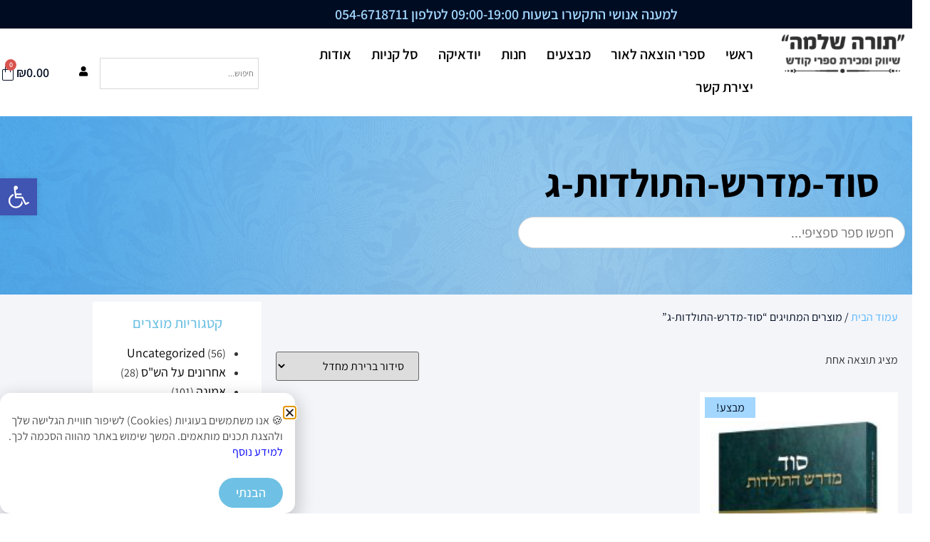

--- FILE ---
content_type: text/html; charset=UTF-8
request_url: https://tora-shlema.co.il/product-tag/%D7%A1%D7%95%D7%93-%D7%9E%D7%93%D7%A8%D7%A9-%D7%94%D7%AA%D7%95%D7%9C%D7%93%D7%95%D7%AA-%D7%92/
body_size: 34288
content:
<!doctype html>
<html dir="rtl" lang="he-IL">
<head>
	<meta charset="UTF-8">
	<meta name="viewport" content="width=device-width, initial-scale=1">
	<link rel="profile" href="https://gmpg.org/xfn/11">
	<meta name='robots' content='index, follow, max-image-preview:large, max-snippet:-1, max-video-preview:-1' />

<!-- Google Tag Manager for WordPress by gtm4wp.com -->
<script data-cfasync="false" data-pagespeed-no-defer>
	var gtm4wp_datalayer_name = "dataLayer";
	var dataLayer = dataLayer || [];
</script>
<!-- End Google Tag Manager for WordPress by gtm4wp.com -->
	<!-- This site is optimized with the Yoast SEO plugin v26.6 - https://yoast.com/wordpress/plugins/seo/ -->
	<title>סוד-מדרש-התולדות-ג - תורה שלמה</title>
	<link rel="canonical" href="https://tora-shlema.co.il/product-tag/סוד-מדרש-התולדות-ג/" />
	<meta property="og:locale" content="he_IL" />
	<meta property="og:type" content="article" />
	<meta property="og:title" content="סוד-מדרש-התולדות-ג - תורה שלמה" />
	<meta property="og:url" content="https://tora-shlema.co.il/product-tag/סוד-מדרש-התולדות-ג/" />
	<meta property="og:site_name" content="תורה שלמה" />
	<script type="application/ld+json" class="yoast-schema-graph">{"@context":"https://schema.org","@graph":[{"@type":"CollectionPage","@id":"https://tora-shlema.co.il/product-tag/%d7%a1%d7%95%d7%93-%d7%9e%d7%93%d7%a8%d7%a9-%d7%94%d7%aa%d7%95%d7%9c%d7%93%d7%95%d7%aa-%d7%92/","url":"https://tora-shlema.co.il/product-tag/%d7%a1%d7%95%d7%93-%d7%9e%d7%93%d7%a8%d7%a9-%d7%94%d7%aa%d7%95%d7%9c%d7%93%d7%95%d7%aa-%d7%92/","name":"סוד-מדרש-התולדות-ג - תורה שלמה","isPartOf":{"@id":"https://tora-shlema.co.il/#website"},"primaryImageOfPage":{"@id":"https://tora-shlema.co.il/product-tag/%d7%a1%d7%95%d7%93-%d7%9e%d7%93%d7%a8%d7%a9-%d7%94%d7%aa%d7%95%d7%9c%d7%93%d7%95%d7%aa-%d7%92/#primaryimage"},"image":{"@id":"https://tora-shlema.co.il/product-tag/%d7%a1%d7%95%d7%93-%d7%9e%d7%93%d7%a8%d7%a9-%d7%94%d7%aa%d7%95%d7%9c%d7%93%d7%95%d7%aa-%d7%92/#primaryimage"},"thumbnailUrl":"https://tora-shlema.co.il/wp-content/uploads/2020/04/סוד-מדרש-התולדות-ג-1.jpg","breadcrumb":{"@id":"https://tora-shlema.co.il/product-tag/%d7%a1%d7%95%d7%93-%d7%9e%d7%93%d7%a8%d7%a9-%d7%94%d7%aa%d7%95%d7%9c%d7%93%d7%95%d7%aa-%d7%92/#breadcrumb"},"inLanguage":"he-IL"},{"@type":"ImageObject","inLanguage":"he-IL","@id":"https://tora-shlema.co.il/product-tag/%d7%a1%d7%95%d7%93-%d7%9e%d7%93%d7%a8%d7%a9-%d7%94%d7%aa%d7%95%d7%9c%d7%93%d7%95%d7%aa-%d7%92/#primaryimage","url":"https://tora-shlema.co.il/wp-content/uploads/2020/04/סוד-מדרש-התולדות-ג-1.jpg","contentUrl":"https://tora-shlema.co.il/wp-content/uploads/2020/04/סוד-מדרש-התולדות-ג-1.jpg","width":885,"height":1200,"caption":"סוד-מדרש-התולדות-ג"},{"@type":"BreadcrumbList","@id":"https://tora-shlema.co.il/product-tag/%d7%a1%d7%95%d7%93-%d7%9e%d7%93%d7%a8%d7%a9-%d7%94%d7%aa%d7%95%d7%9c%d7%93%d7%95%d7%aa-%d7%92/#breadcrumb","itemListElement":[{"@type":"ListItem","position":1,"name":"Home","item":"https://tora-shlema.co.il/"},{"@type":"ListItem","position":2,"name":"סוד-מדרש-התולדות-ג"}]},{"@type":"WebSite","@id":"https://tora-shlema.co.il/#website","url":"https://tora-shlema.co.il/","name":"תורה שלמה","description":"מגוון ספרי קודש","publisher":{"@id":"https://tora-shlema.co.il/#organization"},"potentialAction":[{"@type":"SearchAction","target":{"@type":"EntryPoint","urlTemplate":"https://tora-shlema.co.il/?s={search_term_string}"},"query-input":{"@type":"PropertyValueSpecification","valueRequired":true,"valueName":"search_term_string"}}],"inLanguage":"he-IL"},{"@type":"Organization","@id":"https://tora-shlema.co.il/#organization","name":"תורה שלמה","url":"https://tora-shlema.co.il/","logo":{"@type":"ImageObject","inLanguage":"he-IL","@id":"https://tora-shlema.co.il/#/schema/logo/image/","url":"https://tora-shlema.co.il/wp-content/uploads/2018/10/logo-1.png","contentUrl":"https://tora-shlema.co.il/wp-content/uploads/2018/10/logo-1.png","width":193,"height":62,"caption":"תורה שלמה"},"image":{"@id":"https://tora-shlema.co.il/#/schema/logo/image/"}}]}</script>
	<!-- / Yoast SEO plugin. -->


<link rel='dns-prefetch' href='//cdn.enable.co.il' />
<link rel="alternate" type="application/rss+xml" title="תורה שלמה &laquo; פיד‏" href="https://tora-shlema.co.il/feed/" />
<link rel="alternate" type="application/rss+xml" title="תורה שלמה &laquo; פיד תגובות‏" href="https://tora-shlema.co.il/comments/feed/" />
<link rel="alternate" type="application/rss+xml" title="תורה שלמה &laquo; פיד תגית סוד-מדרש-התולדות-ג" href="https://tora-shlema.co.il/product-tag/%d7%a1%d7%95%d7%93-%d7%9e%d7%93%d7%a8%d7%a9-%d7%94%d7%aa%d7%95%d7%9c%d7%93%d7%95%d7%aa-%d7%92/feed/" />
<style id='wp-img-auto-sizes-contain-inline-css'>
img:is([sizes=auto i],[sizes^="auto," i]){contain-intrinsic-size:3000px 1500px}
/*# sourceURL=wp-img-auto-sizes-contain-inline-css */
</style>
<link rel='stylesheet' id='font-awesome-css' href='https://tora-shlema.co.il/wp-content/plugins/load-more-products-for-woocommerce/berocket/assets/css/font-awesome.min.css?ver=6.9' media='all' />
<link rel='stylesheet' id='dashicons-css' href='https://tora-shlema.co.il/wp-includes/css/dashicons.min.css?ver=6.9' media='all' />
<link rel='stylesheet' id='post-views-counter-frontend-css' href='https://tora-shlema.co.il/wp-content/plugins/post-views-counter/css/frontend.css?ver=1.7.0' media='all' />
<style id='wp-emoji-styles-inline-css'>

	img.wp-smiley, img.emoji {
		display: inline !important;
		border: none !important;
		box-shadow: none !important;
		height: 1em !important;
		width: 1em !important;
		margin: 0 0.07em !important;
		vertical-align: -0.1em !important;
		background: none !important;
		padding: 0 !important;
	}
/*# sourceURL=wp-emoji-styles-inline-css */
</style>
<link rel='stylesheet' id='wp-block-library-rtl-css' href='https://tora-shlema.co.il/wp-includes/css/dist/block-library/style-rtl.min.css?ver=6.9' media='all' />
<style id='joinchat-button-style-inline-css'>
.wp-block-joinchat-button{border:none!important;text-align:center}.wp-block-joinchat-button figure{display:table;margin:0 auto;padding:0}.wp-block-joinchat-button figcaption{font:normal normal 400 .6em/2em var(--wp--preset--font-family--system-font,sans-serif);margin:0;padding:0}.wp-block-joinchat-button .joinchat-button__qr{background-color:#fff;border:6px solid #25d366;border-radius:30px;box-sizing:content-box;display:block;height:200px;margin:auto;overflow:hidden;padding:10px;width:200px}.wp-block-joinchat-button .joinchat-button__qr canvas,.wp-block-joinchat-button .joinchat-button__qr img{display:block;margin:auto}.wp-block-joinchat-button .joinchat-button__link{align-items:center;background-color:#25d366;border:6px solid #25d366;border-radius:30px;display:inline-flex;flex-flow:row nowrap;justify-content:center;line-height:1.25em;margin:0 auto;text-decoration:none}.wp-block-joinchat-button .joinchat-button__link:before{background:transparent var(--joinchat-ico) no-repeat center;background-size:100%;content:"";display:block;height:1.5em;margin:-.75em .75em -.75em 0;width:1.5em}.wp-block-joinchat-button figure+.joinchat-button__link{margin-top:10px}@media (orientation:landscape)and (min-height:481px),(orientation:portrait)and (min-width:481px){.wp-block-joinchat-button.joinchat-button--qr-only figure+.joinchat-button__link{display:none}}@media (max-width:480px),(orientation:landscape)and (max-height:480px){.wp-block-joinchat-button figure{display:none}}

/*# sourceURL=https://tora-shlema.co.il/wp-content/plugins/creame-whatsapp-me/gutenberg/build/style-index.css */
</style>
<style id='global-styles-inline-css'>
:root{--wp--preset--aspect-ratio--square: 1;--wp--preset--aspect-ratio--4-3: 4/3;--wp--preset--aspect-ratio--3-4: 3/4;--wp--preset--aspect-ratio--3-2: 3/2;--wp--preset--aspect-ratio--2-3: 2/3;--wp--preset--aspect-ratio--16-9: 16/9;--wp--preset--aspect-ratio--9-16: 9/16;--wp--preset--color--black: #000000;--wp--preset--color--cyan-bluish-gray: #abb8c3;--wp--preset--color--white: #ffffff;--wp--preset--color--pale-pink: #f78da7;--wp--preset--color--vivid-red: #cf2e2e;--wp--preset--color--luminous-vivid-orange: #ff6900;--wp--preset--color--luminous-vivid-amber: #fcb900;--wp--preset--color--light-green-cyan: #7bdcb5;--wp--preset--color--vivid-green-cyan: #00d084;--wp--preset--color--pale-cyan-blue: #8ed1fc;--wp--preset--color--vivid-cyan-blue: #0693e3;--wp--preset--color--vivid-purple: #9b51e0;--wp--preset--gradient--vivid-cyan-blue-to-vivid-purple: linear-gradient(135deg,rgb(6,147,227) 0%,rgb(155,81,224) 100%);--wp--preset--gradient--light-green-cyan-to-vivid-green-cyan: linear-gradient(135deg,rgb(122,220,180) 0%,rgb(0,208,130) 100%);--wp--preset--gradient--luminous-vivid-amber-to-luminous-vivid-orange: linear-gradient(135deg,rgb(252,185,0) 0%,rgb(255,105,0) 100%);--wp--preset--gradient--luminous-vivid-orange-to-vivid-red: linear-gradient(135deg,rgb(255,105,0) 0%,rgb(207,46,46) 100%);--wp--preset--gradient--very-light-gray-to-cyan-bluish-gray: linear-gradient(135deg,rgb(238,238,238) 0%,rgb(169,184,195) 100%);--wp--preset--gradient--cool-to-warm-spectrum: linear-gradient(135deg,rgb(74,234,220) 0%,rgb(151,120,209) 20%,rgb(207,42,186) 40%,rgb(238,44,130) 60%,rgb(251,105,98) 80%,rgb(254,248,76) 100%);--wp--preset--gradient--blush-light-purple: linear-gradient(135deg,rgb(255,206,236) 0%,rgb(152,150,240) 100%);--wp--preset--gradient--blush-bordeaux: linear-gradient(135deg,rgb(254,205,165) 0%,rgb(254,45,45) 50%,rgb(107,0,62) 100%);--wp--preset--gradient--luminous-dusk: linear-gradient(135deg,rgb(255,203,112) 0%,rgb(199,81,192) 50%,rgb(65,88,208) 100%);--wp--preset--gradient--pale-ocean: linear-gradient(135deg,rgb(255,245,203) 0%,rgb(182,227,212) 50%,rgb(51,167,181) 100%);--wp--preset--gradient--electric-grass: linear-gradient(135deg,rgb(202,248,128) 0%,rgb(113,206,126) 100%);--wp--preset--gradient--midnight: linear-gradient(135deg,rgb(2,3,129) 0%,rgb(40,116,252) 100%);--wp--preset--font-size--small: 13px;--wp--preset--font-size--medium: 20px;--wp--preset--font-size--large: 36px;--wp--preset--font-size--x-large: 42px;--wp--preset--spacing--20: 0.44rem;--wp--preset--spacing--30: 0.67rem;--wp--preset--spacing--40: 1rem;--wp--preset--spacing--50: 1.5rem;--wp--preset--spacing--60: 2.25rem;--wp--preset--spacing--70: 3.38rem;--wp--preset--spacing--80: 5.06rem;--wp--preset--shadow--natural: 6px 6px 9px rgba(0, 0, 0, 0.2);--wp--preset--shadow--deep: 12px 12px 50px rgba(0, 0, 0, 0.4);--wp--preset--shadow--sharp: 6px 6px 0px rgba(0, 0, 0, 0.2);--wp--preset--shadow--outlined: 6px 6px 0px -3px rgb(255, 255, 255), 6px 6px rgb(0, 0, 0);--wp--preset--shadow--crisp: 6px 6px 0px rgb(0, 0, 0);}:root { --wp--style--global--content-size: 800px;--wp--style--global--wide-size: 1200px; }:where(body) { margin: 0; }.wp-site-blocks > .alignleft { float: left; margin-right: 2em; }.wp-site-blocks > .alignright { float: right; margin-left: 2em; }.wp-site-blocks > .aligncenter { justify-content: center; margin-left: auto; margin-right: auto; }:where(.wp-site-blocks) > * { margin-block-start: 24px; margin-block-end: 0; }:where(.wp-site-blocks) > :first-child { margin-block-start: 0; }:where(.wp-site-blocks) > :last-child { margin-block-end: 0; }:root { --wp--style--block-gap: 24px; }:root :where(.is-layout-flow) > :first-child{margin-block-start: 0;}:root :where(.is-layout-flow) > :last-child{margin-block-end: 0;}:root :where(.is-layout-flow) > *{margin-block-start: 24px;margin-block-end: 0;}:root :where(.is-layout-constrained) > :first-child{margin-block-start: 0;}:root :where(.is-layout-constrained) > :last-child{margin-block-end: 0;}:root :where(.is-layout-constrained) > *{margin-block-start: 24px;margin-block-end: 0;}:root :where(.is-layout-flex){gap: 24px;}:root :where(.is-layout-grid){gap: 24px;}.is-layout-flow > .alignleft{float: left;margin-inline-start: 0;margin-inline-end: 2em;}.is-layout-flow > .alignright{float: right;margin-inline-start: 2em;margin-inline-end: 0;}.is-layout-flow > .aligncenter{margin-left: auto !important;margin-right: auto !important;}.is-layout-constrained > .alignleft{float: left;margin-inline-start: 0;margin-inline-end: 2em;}.is-layout-constrained > .alignright{float: right;margin-inline-start: 2em;margin-inline-end: 0;}.is-layout-constrained > .aligncenter{margin-left: auto !important;margin-right: auto !important;}.is-layout-constrained > :where(:not(.alignleft):not(.alignright):not(.alignfull)){max-width: var(--wp--style--global--content-size);margin-left: auto !important;margin-right: auto !important;}.is-layout-constrained > .alignwide{max-width: var(--wp--style--global--wide-size);}body .is-layout-flex{display: flex;}.is-layout-flex{flex-wrap: wrap;align-items: center;}.is-layout-flex > :is(*, div){margin: 0;}body .is-layout-grid{display: grid;}.is-layout-grid > :is(*, div){margin: 0;}body{padding-top: 0px;padding-right: 0px;padding-bottom: 0px;padding-left: 0px;}a:where(:not(.wp-element-button)){text-decoration: underline;}:root :where(.wp-element-button, .wp-block-button__link){background-color: #32373c;border-width: 0;color: #fff;font-family: inherit;font-size: inherit;font-style: inherit;font-weight: inherit;letter-spacing: inherit;line-height: inherit;padding-top: calc(0.667em + 2px);padding-right: calc(1.333em + 2px);padding-bottom: calc(0.667em + 2px);padding-left: calc(1.333em + 2px);text-decoration: none;text-transform: inherit;}.has-black-color{color: var(--wp--preset--color--black) !important;}.has-cyan-bluish-gray-color{color: var(--wp--preset--color--cyan-bluish-gray) !important;}.has-white-color{color: var(--wp--preset--color--white) !important;}.has-pale-pink-color{color: var(--wp--preset--color--pale-pink) !important;}.has-vivid-red-color{color: var(--wp--preset--color--vivid-red) !important;}.has-luminous-vivid-orange-color{color: var(--wp--preset--color--luminous-vivid-orange) !important;}.has-luminous-vivid-amber-color{color: var(--wp--preset--color--luminous-vivid-amber) !important;}.has-light-green-cyan-color{color: var(--wp--preset--color--light-green-cyan) !important;}.has-vivid-green-cyan-color{color: var(--wp--preset--color--vivid-green-cyan) !important;}.has-pale-cyan-blue-color{color: var(--wp--preset--color--pale-cyan-blue) !important;}.has-vivid-cyan-blue-color{color: var(--wp--preset--color--vivid-cyan-blue) !important;}.has-vivid-purple-color{color: var(--wp--preset--color--vivid-purple) !important;}.has-black-background-color{background-color: var(--wp--preset--color--black) !important;}.has-cyan-bluish-gray-background-color{background-color: var(--wp--preset--color--cyan-bluish-gray) !important;}.has-white-background-color{background-color: var(--wp--preset--color--white) !important;}.has-pale-pink-background-color{background-color: var(--wp--preset--color--pale-pink) !important;}.has-vivid-red-background-color{background-color: var(--wp--preset--color--vivid-red) !important;}.has-luminous-vivid-orange-background-color{background-color: var(--wp--preset--color--luminous-vivid-orange) !important;}.has-luminous-vivid-amber-background-color{background-color: var(--wp--preset--color--luminous-vivid-amber) !important;}.has-light-green-cyan-background-color{background-color: var(--wp--preset--color--light-green-cyan) !important;}.has-vivid-green-cyan-background-color{background-color: var(--wp--preset--color--vivid-green-cyan) !important;}.has-pale-cyan-blue-background-color{background-color: var(--wp--preset--color--pale-cyan-blue) !important;}.has-vivid-cyan-blue-background-color{background-color: var(--wp--preset--color--vivid-cyan-blue) !important;}.has-vivid-purple-background-color{background-color: var(--wp--preset--color--vivid-purple) !important;}.has-black-border-color{border-color: var(--wp--preset--color--black) !important;}.has-cyan-bluish-gray-border-color{border-color: var(--wp--preset--color--cyan-bluish-gray) !important;}.has-white-border-color{border-color: var(--wp--preset--color--white) !important;}.has-pale-pink-border-color{border-color: var(--wp--preset--color--pale-pink) !important;}.has-vivid-red-border-color{border-color: var(--wp--preset--color--vivid-red) !important;}.has-luminous-vivid-orange-border-color{border-color: var(--wp--preset--color--luminous-vivid-orange) !important;}.has-luminous-vivid-amber-border-color{border-color: var(--wp--preset--color--luminous-vivid-amber) !important;}.has-light-green-cyan-border-color{border-color: var(--wp--preset--color--light-green-cyan) !important;}.has-vivid-green-cyan-border-color{border-color: var(--wp--preset--color--vivid-green-cyan) !important;}.has-pale-cyan-blue-border-color{border-color: var(--wp--preset--color--pale-cyan-blue) !important;}.has-vivid-cyan-blue-border-color{border-color: var(--wp--preset--color--vivid-cyan-blue) !important;}.has-vivid-purple-border-color{border-color: var(--wp--preset--color--vivid-purple) !important;}.has-vivid-cyan-blue-to-vivid-purple-gradient-background{background: var(--wp--preset--gradient--vivid-cyan-blue-to-vivid-purple) !important;}.has-light-green-cyan-to-vivid-green-cyan-gradient-background{background: var(--wp--preset--gradient--light-green-cyan-to-vivid-green-cyan) !important;}.has-luminous-vivid-amber-to-luminous-vivid-orange-gradient-background{background: var(--wp--preset--gradient--luminous-vivid-amber-to-luminous-vivid-orange) !important;}.has-luminous-vivid-orange-to-vivid-red-gradient-background{background: var(--wp--preset--gradient--luminous-vivid-orange-to-vivid-red) !important;}.has-very-light-gray-to-cyan-bluish-gray-gradient-background{background: var(--wp--preset--gradient--very-light-gray-to-cyan-bluish-gray) !important;}.has-cool-to-warm-spectrum-gradient-background{background: var(--wp--preset--gradient--cool-to-warm-spectrum) !important;}.has-blush-light-purple-gradient-background{background: var(--wp--preset--gradient--blush-light-purple) !important;}.has-blush-bordeaux-gradient-background{background: var(--wp--preset--gradient--blush-bordeaux) !important;}.has-luminous-dusk-gradient-background{background: var(--wp--preset--gradient--luminous-dusk) !important;}.has-pale-ocean-gradient-background{background: var(--wp--preset--gradient--pale-ocean) !important;}.has-electric-grass-gradient-background{background: var(--wp--preset--gradient--electric-grass) !important;}.has-midnight-gradient-background{background: var(--wp--preset--gradient--midnight) !important;}.has-small-font-size{font-size: var(--wp--preset--font-size--small) !important;}.has-medium-font-size{font-size: var(--wp--preset--font-size--medium) !important;}.has-large-font-size{font-size: var(--wp--preset--font-size--large) !important;}.has-x-large-font-size{font-size: var(--wp--preset--font-size--x-large) !important;}
:root :where(.wp-block-pullquote){font-size: 1.5em;line-height: 1.6;}
/*# sourceURL=global-styles-inline-css */
</style>
<link rel='stylesheet' id='catch-infinite-scroll-css' href='https://tora-shlema.co.il/wp-content/plugins/catch-infinite-scroll/public/css/catch-infinite-scroll-public.css?ver=2.0.7' media='all' />
<link rel='stylesheet' id='to-top-css' href='https://tora-shlema.co.il/wp-content/plugins/to-top/public/css/to-top-public.css?ver=2.5.5' media='all' />
<link rel='stylesheet' id='woocommerce-layout-rtl-css' href='https://tora-shlema.co.il/wp-content/plugins/woocommerce/assets/css/woocommerce-layout-rtl.css?ver=10.4.3' media='all' />
<link rel='stylesheet' id='woocommerce-smallscreen-rtl-css' href='https://tora-shlema.co.il/wp-content/plugins/woocommerce/assets/css/woocommerce-smallscreen-rtl.css?ver=10.4.3' media='only screen and (max-width: 768px)' />
<link rel='stylesheet' id='woocommerce-general-rtl-css' href='https://tora-shlema.co.il/wp-content/plugins/woocommerce/assets/css/woocommerce-rtl.css?ver=10.4.3' media='all' />
<style id='woocommerce-inline-inline-css'>
.woocommerce form .form-row .required { visibility: visible; }
/*# sourceURL=woocommerce-inline-inline-css */
</style>
<link rel='stylesheet' id='aws-style-css' href='https://tora-shlema.co.il/wp-content/plugins/advanced-woo-search/assets/css/common.min.css?ver=3.50' media='all' />
<link rel='stylesheet' id='aws-style-rtl-css' href='https://tora-shlema.co.il/wp-content/plugins/advanced-woo-search/assets/css/common-rtl.min.css?ver=3.50' media='all' />
<link rel='stylesheet' id='rivhit-css-css' href='https://tora-shlema.co.il/wp-content/plugins/woocommerce-icredit%204.0.0/core/../assets/css/rivhit-css.css?ver=4.0.4' media='all' />
<link rel='stylesheet' id='pojo-a11y-css' href='https://tora-shlema.co.il/wp-content/plugins/pojo-accessibility/modules/legacy/assets/css/style.min.css?ver=1.0.0' media='all' />
<link rel='stylesheet' id='hello-elementor-css' href='https://tora-shlema.co.il/wp-content/themes/hello-elementor/assets/css/reset.css?ver=3.4.5' media='all' />
<link rel='stylesheet' id='hello-elementor-theme-style-css' href='https://tora-shlema.co.il/wp-content/themes/hello-elementor/assets/css/theme.css?ver=3.4.5' media='all' />
<link rel='stylesheet' id='hello-elementor-header-footer-css' href='https://tora-shlema.co.il/wp-content/themes/hello-elementor/assets/css/header-footer.css?ver=3.4.5' media='all' />
<link rel='stylesheet' id='elementor-frontend-css' href='https://tora-shlema.co.il/wp-content/plugins/elementor/assets/css/frontend.min.css?ver=3.34.0' media='all' />
<link rel='stylesheet' id='widget-heading-css' href='https://tora-shlema.co.il/wp-content/plugins/elementor/assets/css/widget-heading-rtl.min.css?ver=3.34.0' media='all' />
<link rel='stylesheet' id='widget-image-css' href='https://tora-shlema.co.il/wp-content/plugins/elementor/assets/css/widget-image-rtl.min.css?ver=3.34.0' media='all' />
<link rel='stylesheet' id='widget-nav-menu-css' href='https://tora-shlema.co.il/wp-content/plugins/elementor-pro/assets/css/widget-nav-menu-rtl.min.css?ver=3.34.0' media='all' />
<link rel='stylesheet' id='widget-woocommerce-menu-cart-css' href='https://tora-shlema.co.il/wp-content/plugins/elementor-pro/assets/css/widget-woocommerce-menu-cart-rtl.min.css?ver=3.34.0' media='all' />
<link rel='stylesheet' id='e-sticky-css' href='https://tora-shlema.co.il/wp-content/plugins/elementor-pro/assets/css/modules/sticky.min.css?ver=3.34.0' media='all' />
<link rel='stylesheet' id='widget-icon-box-css' href='https://tora-shlema.co.il/wp-content/plugins/elementor/assets/css/widget-icon-box-rtl.min.css?ver=3.34.0' media='all' />
<link rel='stylesheet' id='e-animation-fadeInRight-css' href='https://tora-shlema.co.il/wp-content/plugins/elementor/assets/lib/animations/styles/fadeInRight.min.css?ver=3.34.0' media='all' />
<link rel='stylesheet' id='e-animation-fadeInUp-css' href='https://tora-shlema.co.il/wp-content/plugins/elementor/assets/lib/animations/styles/fadeInUp.min.css?ver=3.34.0' media='all' />
<link rel='stylesheet' id='e-animation-fadeInLeft-css' href='https://tora-shlema.co.il/wp-content/plugins/elementor/assets/lib/animations/styles/fadeInLeft.min.css?ver=3.34.0' media='all' />
<link rel='stylesheet' id='widget-form-css' href='https://tora-shlema.co.il/wp-content/plugins/elementor-pro/assets/css/widget-form-rtl.min.css?ver=3.34.0' media='all' />
<link rel='stylesheet' id='e-animation-zoomIn-css' href='https://tora-shlema.co.il/wp-content/plugins/elementor/assets/lib/animations/styles/zoomIn.min.css?ver=3.34.0' media='all' />
<link rel='stylesheet' id='widget-woocommerce-products-css' href='https://tora-shlema.co.il/wp-content/plugins/elementor-pro/assets/css/widget-woocommerce-products-rtl.min.css?ver=3.34.0' media='all' />
<link rel='stylesheet' id='swiper-css' href='https://tora-shlema.co.il/wp-content/plugins/elementor/assets/lib/swiper/v8/css/swiper.min.css?ver=8.4.5' media='all' />
<link rel='stylesheet' id='e-swiper-css' href='https://tora-shlema.co.il/wp-content/plugins/elementor/assets/css/conditionals/e-swiper.min.css?ver=3.34.0' media='all' />
<link rel='stylesheet' id='e-animation-slideInUp-css' href='https://tora-shlema.co.il/wp-content/plugins/elementor/assets/lib/animations/styles/slideInUp.min.css?ver=3.34.0' media='all' />
<link rel='stylesheet' id='e-popup-css' href='https://tora-shlema.co.il/wp-content/plugins/elementor-pro/assets/css/conditionals/popup.min.css?ver=3.34.0' media='all' />
<link rel='stylesheet' id='widget-divider-css' href='https://tora-shlema.co.il/wp-content/plugins/elementor/assets/css/widget-divider-rtl.min.css?ver=3.34.0' media='all' />
<link rel='stylesheet' id='e-animation-fadeInDown-css' href='https://tora-shlema.co.il/wp-content/plugins/elementor/assets/lib/animations/styles/fadeInDown.min.css?ver=3.34.0' media='all' />
<link rel='stylesheet' id='e-animation-bob-css' href='https://tora-shlema.co.il/wp-content/plugins/elementor/assets/lib/animations/styles/e-animation-bob.min.css?ver=3.34.0' media='all' />
<link rel='stylesheet' id='e-animation-flash-css' href='https://tora-shlema.co.il/wp-content/plugins/elementor/assets/lib/animations/styles/flash.min.css?ver=3.34.0' media='all' />
<link rel='stylesheet' id='elementor-icons-css' href='https://tora-shlema.co.il/wp-content/plugins/elementor/assets/lib/eicons/css/elementor-icons.min.css?ver=5.45.0' media='all' />
<link rel='stylesheet' id='elementor-post-12697-css' href='https://tora-shlema.co.il/wp-content/uploads/elementor/css/post-12697.css?ver=1767746023' media='all' />
<link rel='stylesheet' id='elementor-post-19151-css' href='https://tora-shlema.co.il/wp-content/uploads/elementor/css/post-19151.css?ver=1767746023' media='all' />
<link rel='stylesheet' id='elementor-post-19107-css' href='https://tora-shlema.co.il/wp-content/uploads/elementor/css/post-19107.css?ver=1767746023' media='all' />
<link rel='stylesheet' id='elementor-post-8678-css' href='https://tora-shlema.co.il/wp-content/uploads/elementor/css/post-8678.css?ver=1767746023' media='all' />
<link rel='stylesheet' id='elementor-post-26035-css' href='https://tora-shlema.co.il/wp-content/uploads/elementor/css/post-26035.css?ver=1767746023' media='all' />
<link rel='stylesheet' id='elementor-post-13669-css' href='https://tora-shlema.co.il/wp-content/uploads/elementor/css/post-13669.css?ver=1767746023' media='all' />
<link rel='stylesheet' id='elementor-post-11191-css' href='https://tora-shlema.co.il/wp-content/uploads/elementor/css/post-11191.css?ver=1768383622' media='all' />
<link rel='stylesheet' id='elementor-gf-local-assistant-css' href='https://tora-shlema.co.il/wp-content/uploads/elementor/google-fonts/css/assistant.css?ver=1743590487' media='all' />
<link rel='stylesheet' id='elementor-gf-local-roboto-css' href='https://tora-shlema.co.il/wp-content/uploads/elementor/google-fonts/css/roboto.css?ver=1743590549' media='all' />
<link rel='stylesheet' id='elementor-icons-shared-0-css' href='https://tora-shlema.co.il/wp-content/plugins/elementor/assets/lib/font-awesome/css/fontawesome.min.css?ver=5.15.3' media='all' />
<link rel='stylesheet' id='elementor-icons-fa-solid-css' href='https://tora-shlema.co.il/wp-content/plugins/elementor/assets/lib/font-awesome/css/solid.min.css?ver=5.15.3' media='all' />
<script src="https://tora-shlema.co.il/wp-includes/js/jquery/jquery.min.js?ver=3.7.1" id="jquery-core-js"></script>
<script src="https://tora-shlema.co.il/wp-includes/js/jquery/jquery-migrate.min.js?ver=3.4.1" id="jquery-migrate-js"></script>
<script id="catch-infinite-scroll-js-extra">
var selector = {"jetpack_enabled":"","image":"https://tora-shlema.co.il/wp-content/plugins/catch-infinite-scroll/image/loader.gif","load_more_text":"Load More","finish_text":"No more items to display","event":"scroll","navigationSelector":"nav.navigation, nav#nav-below","nextSelector":"nav.navigation .nav-links a.next, nav.navigation .nav-links .nav-previous a, nav#nav-below .nav-previous a","contentSelector":"#content","itemSelector":"article.status-publish","type":"post","theme":"hello-elementor"};
//# sourceURL=catch-infinite-scroll-js-extra
</script>
<script src="https://tora-shlema.co.il/wp-content/plugins/catch-infinite-scroll/public/js/catch-infinite-scroll-public.js?ver=2.0.7" id="catch-infinite-scroll-js"></script>
<script id="to-top-js-extra">
var to_top_options = {"scroll_offset":"100","icon_opacity":"50","style":"icon","icon_type":"dashicons-arrow-up-alt","icon_color":"#0a0a0a","icon_bg_color":"#ffffff","icon_size":"18","border_radius":"0","image":"https://tora-shlema.co.il/wp-content/plugins/to-top/admin/images/default.png","image_width":"65","image_alt":"","location":"bottom-right","margin_x":"20","margin_y":"20","show_on_admin":"0","enable_autohide":"0","autohide_time":"2","enable_hide_small_device":"0","small_device_max_width":"640","reset":"0"};
//# sourceURL=to-top-js-extra
</script>
<script async src="https://tora-shlema.co.il/wp-content/plugins/to-top/public/js/to-top-public.js?ver=2.5.5" id="to-top-js"></script>
<script src="https://tora-shlema.co.il/wp-content/plugins/woocommerce/assets/js/jquery-blockui/jquery.blockUI.min.js?ver=2.7.0-wc.10.4.3" id="wc-jquery-blockui-js" defer data-wp-strategy="defer"></script>
<script id="wc-add-to-cart-js-extra">
var wc_add_to_cart_params = {"ajax_url":"/wp-admin/admin-ajax.php","wc_ajax_url":"/?wc-ajax=%%endpoint%%","i18n_view_cart":"\u05de\u05e2\u05d1\u05e8 \u05dc\u05e1\u05dc \u05d4\u05e7\u05e0\u05d9\u05d5\u05ea","cart_url":"https://tora-shlema.co.il/%d7%a1%d7%9c-%d7%94%d7%a7%d7%a0%d7%99%d7%95%d7%aa/","is_cart":"","cart_redirect_after_add":"no"};
//# sourceURL=wc-add-to-cart-js-extra
</script>
<script src="https://tora-shlema.co.il/wp-content/plugins/woocommerce/assets/js/frontend/add-to-cart.min.js?ver=10.4.3" id="wc-add-to-cart-js" defer data-wp-strategy="defer"></script>
<script src="https://tora-shlema.co.il/wp-content/plugins/woocommerce/assets/js/js-cookie/js.cookie.min.js?ver=2.1.4-wc.10.4.3" id="wc-js-cookie-js" defer data-wp-strategy="defer"></script>
<script id="woocommerce-js-extra">
var woocommerce_params = {"ajax_url":"/wp-admin/admin-ajax.php","wc_ajax_url":"/?wc-ajax=%%endpoint%%","i18n_password_show":"\u05dc\u05d4\u05e6\u05d9\u05d2 \u05e1\u05d9\u05e1\u05de\u05d4","i18n_password_hide":"\u05dc\u05d4\u05e1\u05ea\u05d9\u05e8 \u05e1\u05d9\u05e1\u05de\u05d4"};
//# sourceURL=woocommerce-js-extra
</script>
<script src="https://tora-shlema.co.il/wp-content/plugins/woocommerce/assets/js/frontend/woocommerce.min.js?ver=10.4.3" id="woocommerce-js" defer data-wp-strategy="defer"></script>
<link rel="https://api.w.org/" href="https://tora-shlema.co.il/wp-json/" /><link rel="alternate" title="JSON" type="application/json" href="https://tora-shlema.co.il/wp-json/wp/v2/product_tag/1742" /><link rel="EditURI" type="application/rsd+xml" title="RSD" href="https://tora-shlema.co.il/xmlrpc.php?rsd" />
<meta name="generator" content="WordPress 6.9" />
<meta name="generator" content="WooCommerce 10.4.3" />
<style></style><style>
                .lmp_load_more_button.br_lmp_button_settings .lmp_button:hover {
                    background-color: #9999ff!important;
                    color: #111111!important;
                }
                .lmp_load_more_button.br_lmp_prev_settings .lmp_button:hover {
                    background-color: #9999ff!important;
                    color: #111111!important;
                }li.product.lazy, .berocket_lgv_additional_data.lazy{opacity:0;}</style>
<!-- Google Tag Manager for WordPress by gtm4wp.com -->
<!-- GTM Container placement set to automatic -->
<script data-cfasync="false" data-pagespeed-no-defer>
	var dataLayer_content = {"pagePostType":"product","pagePostType2":"tax-product","pageCategory":[]};
	dataLayer.push( dataLayer_content );
</script>
<script data-cfasync="false" data-pagespeed-no-defer>
(function(w,d,s,l,i){w[l]=w[l]||[];w[l].push({'gtm.start':
new Date().getTime(),event:'gtm.js'});var f=d.getElementsByTagName(s)[0],
j=d.createElement(s),dl=l!='dataLayer'?'&l='+l:'';j.async=true;j.src=
'//www.googletagmanager.com/gtm.js?id='+i+dl;f.parentNode.insertBefore(j,f);
})(window,document,'script','dataLayer','GTM-523MHXQB');
</script>
<!-- End Google Tag Manager for WordPress by gtm4wp.com --><style type="text/css">
#pojo-a11y-toolbar .pojo-a11y-toolbar-toggle a{ background-color: #4054b2;	color: #ffffff;}
#pojo-a11y-toolbar .pojo-a11y-toolbar-overlay, #pojo-a11y-toolbar .pojo-a11y-toolbar-overlay ul.pojo-a11y-toolbar-items.pojo-a11y-links{ border-color: #4054b2;}
body.pojo-a11y-focusable a:focus{ outline-style: solid !important;	outline-width: 1px !important;	outline-color: #FF0000 !important;}
#pojo-a11y-toolbar{ top: 250px !important;}
#pojo-a11y-toolbar .pojo-a11y-toolbar-overlay{ background-color: #ffffff;}
#pojo-a11y-toolbar .pojo-a11y-toolbar-overlay ul.pojo-a11y-toolbar-items li.pojo-a11y-toolbar-item a, #pojo-a11y-toolbar .pojo-a11y-toolbar-overlay p.pojo-a11y-toolbar-title{ color: #333333;}
#pojo-a11y-toolbar .pojo-a11y-toolbar-overlay ul.pojo-a11y-toolbar-items li.pojo-a11y-toolbar-item a.active{ background-color: #4054b2;	color: #ffffff;}
@media (max-width: 767px) { #pojo-a11y-toolbar { top: 280px !important; } }</style>	<noscript><style>.woocommerce-product-gallery{ opacity: 1 !important; }</style></noscript>
	<meta name="generator" content="Elementor 3.34.0; settings: css_print_method-external, google_font-enabled, font_display-auto">
			<style>
				.e-con.e-parent:nth-of-type(n+4):not(.e-lazyloaded):not(.e-no-lazyload),
				.e-con.e-parent:nth-of-type(n+4):not(.e-lazyloaded):not(.e-no-lazyload) * {
					background-image: none !important;
				}
				@media screen and (max-height: 1024px) {
					.e-con.e-parent:nth-of-type(n+3):not(.e-lazyloaded):not(.e-no-lazyload),
					.e-con.e-parent:nth-of-type(n+3):not(.e-lazyloaded):not(.e-no-lazyload) * {
						background-image: none !important;
					}
				}
				@media screen and (max-height: 640px) {
					.e-con.e-parent:nth-of-type(n+2):not(.e-lazyloaded):not(.e-no-lazyload),
					.e-con.e-parent:nth-of-type(n+2):not(.e-lazyloaded):not(.e-no-lazyload) * {
						background-image: none !important;
					}
				}
			</style>
			<link rel="icon" href="https://tora-shlema.co.il/wp-content/uploads/2021/11/cropped-תורת-הארץ-32x32.jpg" sizes="32x32" />
<link rel="icon" href="https://tora-shlema.co.il/wp-content/uploads/2021/11/cropped-תורת-הארץ-192x192.jpg" sizes="192x192" />
<link rel="apple-touch-icon" href="https://tora-shlema.co.il/wp-content/uploads/2021/11/cropped-תורת-הארץ-180x180.jpg" />
<meta name="msapplication-TileImage" content="https://tora-shlema.co.il/wp-content/uploads/2021/11/cropped-תורת-הארץ-270x270.jpg" />
		<style id="wp-custom-css">
			/* width */
::-webkit-scrollbar {
  width: 15px;
}
a.button.product_type_simple {
    display: none !important;
}
/* Track */
::-webkit-scrollbar-track {
  background: #f1f1f1; 
}
 
/* Handle */
::-webkit-scrollbar-thumb {
  background: #6EC1E4; 
	border-radius:35px;
	border:1px solid #000;
}

/* Handle on hover */
::-webkit-scrollbar-thumb:hover {
  background: #555; 
}
.aws-search-result .aws_onsale {
    color: #000c22 !important;
    background-color: #a3d7ff !important;
}
@media only screen and (max-width: 600px) {
	
#pojo-a11y-toolbar .pojo-a11y-toolbar-toggle a {
    font-size: 20px;
	}
}		</style>
		<!-- To Top Custom CSS --><style type='text/css'>#to_top_scrollup {color: #0a0a0a;font-size: 18px; width: 18px; height: 18px;background-color: #ffffff;-webkit-border-radius: 0%; -moz-border-radius: 0%; border-radius: 0%;}</style></head>
<body class="rtl archive tax-product_tag term-1742 wp-custom-logo wp-embed-responsive wp-theme-hello-elementor theme-hello-elementor woocommerce woocommerce-page woocommerce-no-js hello-elementor-default elementor-page-8678 elementor-default elementor-template-full-width elementor-kit-12697">


<!-- GTM Container placement set to automatic -->
<!-- Google Tag Manager (noscript) -->
				<noscript><iframe src="https://www.googletagmanager.com/ns.html?id=GTM-523MHXQB" height="0" width="0" style="display:none;visibility:hidden" aria-hidden="true"></iframe></noscript>
<!-- End Google Tag Manager (noscript) -->
<a class="skip-link screen-reader-text" href="#content">דלג לתוכן</a>

		<header data-elementor-type="header" data-elementor-id="19151" class="elementor elementor-19151 elementor-location-header" data-elementor-post-type="elementor_library">
					<section class="elementor-section elementor-top-section elementor-element elementor-element-24bd70ee elementor-section-boxed elementor-section-height-default elementor-section-height-default" data-id="24bd70ee" data-element_type="section" data-settings="{&quot;background_background&quot;:&quot;classic&quot;}">
						<div class="elementor-container elementor-column-gap-default">
					<div class="elementor-column elementor-col-100 elementor-top-column elementor-element elementor-element-386583c0" data-id="386583c0" data-element_type="column">
			<div class="elementor-widget-wrap elementor-element-populated">
						<div class="elementor-element elementor-element-6aa0c23f elementor-widget elementor-widget-heading" data-id="6aa0c23f" data-element_type="widget" data-widget_type="heading.default">
				<div class="elementor-widget-container">
					<h2 class="elementor-heading-title elementor-size-default">למענה אנושי התקשרו בשעות 09:00-19:00 לטלפון 054-6718711</h2>				</div>
				</div>
					</div>
		</div>
					</div>
		</section>
				<section class="elementor-section elementor-top-section elementor-element elementor-element-2ecf1b58 elementor-reverse-mobile elementor-section-boxed elementor-section-height-default elementor-section-height-default" data-id="2ecf1b58" data-element_type="section" data-settings="{&quot;sticky&quot;:&quot;top&quot;,&quot;background_background&quot;:&quot;classic&quot;,&quot;sticky_on&quot;:[&quot;desktop&quot;,&quot;tablet&quot;,&quot;mobile&quot;],&quot;sticky_offset&quot;:0,&quot;sticky_effects_offset&quot;:0,&quot;sticky_anchor_link_offset&quot;:0}">
						<div class="elementor-container elementor-column-gap-default">
					<div class="elementor-column elementor-col-20 elementor-top-column elementor-element elementor-element-5cb77cc" data-id="5cb77cc" data-element_type="column">
			<div class="elementor-widget-wrap elementor-element-populated">
						<div class="elementor-element elementor-element-74e086d elementor-widget-mobile__width-auto elementor-widget elementor-widget-image" data-id="74e086d" data-element_type="widget" data-widget_type="image.default">
				<div class="elementor-widget-container">
																<a href="https://tora-shlema.co.il">
							<img width="193" height="62" src="https://tora-shlema.co.il/wp-content/uploads/2018/10/logo-1.png" class="attachment-full size-full wp-image-8406" alt="" />								</a>
															</div>
				</div>
					</div>
		</div>
				<div class="elementor-column elementor-col-20 elementor-top-column elementor-element elementor-element-6553f2ba" data-id="6553f2ba" data-element_type="column">
			<div class="elementor-widget-wrap elementor-element-populated">
						<div class="elementor-element elementor-element-b90065d elementor-nav-menu__align-start elementor-nav-menu--stretch elementor-nav-menu--dropdown-tablet elementor-nav-menu__text-align-aside elementor-nav-menu--toggle elementor-nav-menu--burger elementor-widget elementor-widget-nav-menu" data-id="b90065d" data-element_type="widget" data-settings="{&quot;full_width&quot;:&quot;stretch&quot;,&quot;layout&quot;:&quot;horizontal&quot;,&quot;submenu_icon&quot;:{&quot;value&quot;:&quot;&lt;i class=\&quot;fas fa-caret-down\&quot; aria-hidden=\&quot;true\&quot;&gt;&lt;\/i&gt;&quot;,&quot;library&quot;:&quot;fa-solid&quot;},&quot;toggle&quot;:&quot;burger&quot;}" data-widget_type="nav-menu.default">
				<div class="elementor-widget-container">
								<nav aria-label="תפריט" class="elementor-nav-menu--main elementor-nav-menu__container elementor-nav-menu--layout-horizontal e--pointer-text e--animation-grow">
				<ul id="menu-1-b90065d" class="elementor-nav-menu"><li class="menu-item menu-item-type-post_type menu-item-object-page menu-item-home menu-item-8998"><a href="https://tora-shlema.co.il/" class="elementor-item">ראשי</a></li>
<li class="menu-item menu-item-type-custom menu-item-object-custom menu-item-23765"><a href="https://tora-shlema.co.il/product-category/%d7%a1%d7%a4%d7%a8%d7%99_%d7%94%d7%95%d7%a6%d7%90%d7%94_%d7%9c%d7%90%d7%95%d7%a8/" class="elementor-item">ספרי הוצאה לאור</a></li>
<li class="menu-item menu-item-type-post_type menu-item-object-page menu-item-56"><a href="https://tora-shlema.co.il/%d7%9e%d7%91%d7%a6%d7%a2%d7%99%d7%9d/" class="elementor-item">מבצעים</a></li>
<li class="menu-item menu-item-type-post_type menu-item-object-page menu-item-24"><a href="https://tora-shlema.co.il/%d7%97%d7%a0%d7%95%d7%aa/" class="elementor-item">חנות</a></li>
<li class="menu-item menu-item-type-taxonomy menu-item-object-product_cat menu-item-39"><a href="https://tora-shlema.co.il/product-category/%d7%99%d7%95%d7%93%d7%90%d7%99%d7%a7%d7%94/" class="elementor-item">יודאיקה</a></li>
<li class="menu-item menu-item-type-post_type menu-item-object-page menu-item-23"><a href="https://tora-shlema.co.il/%d7%a1%d7%9c-%d7%94%d7%a7%d7%a0%d7%99%d7%95%d7%aa/" class="elementor-item">סל קניות</a></li>
<li class="menu-item menu-item-type-post_type menu-item-object-page menu-item-25"><a href="https://tora-shlema.co.il/about/" class="elementor-item">אודות</a></li>
<li class="menu-item menu-item-type-post_type menu-item-object-page menu-item-78"><a href="https://tora-shlema.co.il/%d7%a6%d7%95%d7%a8-%d7%a7%d7%a9%d7%a8/" class="elementor-item">יצירת קשר</a></li>
</ul>			</nav>
					<div class="elementor-menu-toggle" role="button" tabindex="0" aria-label="כפתור פתיחת תפריט" aria-expanded="false">
			<i aria-hidden="true" role="presentation" class="elementor-menu-toggle__icon--open eicon-menu-bar"></i><i aria-hidden="true" role="presentation" class="elementor-menu-toggle__icon--close eicon-close"></i>		</div>
					<nav class="elementor-nav-menu--dropdown elementor-nav-menu__container" aria-hidden="true">
				<ul id="menu-2-b90065d" class="elementor-nav-menu"><li class="menu-item menu-item-type-post_type menu-item-object-page menu-item-home menu-item-8998"><a href="https://tora-shlema.co.il/" class="elementor-item" tabindex="-1">ראשי</a></li>
<li class="menu-item menu-item-type-custom menu-item-object-custom menu-item-23765"><a href="https://tora-shlema.co.il/product-category/%d7%a1%d7%a4%d7%a8%d7%99_%d7%94%d7%95%d7%a6%d7%90%d7%94_%d7%9c%d7%90%d7%95%d7%a8/" class="elementor-item" tabindex="-1">ספרי הוצאה לאור</a></li>
<li class="menu-item menu-item-type-post_type menu-item-object-page menu-item-56"><a href="https://tora-shlema.co.il/%d7%9e%d7%91%d7%a6%d7%a2%d7%99%d7%9d/" class="elementor-item" tabindex="-1">מבצעים</a></li>
<li class="menu-item menu-item-type-post_type menu-item-object-page menu-item-24"><a href="https://tora-shlema.co.il/%d7%97%d7%a0%d7%95%d7%aa/" class="elementor-item" tabindex="-1">חנות</a></li>
<li class="menu-item menu-item-type-taxonomy menu-item-object-product_cat menu-item-39"><a href="https://tora-shlema.co.il/product-category/%d7%99%d7%95%d7%93%d7%90%d7%99%d7%a7%d7%94/" class="elementor-item" tabindex="-1">יודאיקה</a></li>
<li class="menu-item menu-item-type-post_type menu-item-object-page menu-item-23"><a href="https://tora-shlema.co.il/%d7%a1%d7%9c-%d7%94%d7%a7%d7%a0%d7%99%d7%95%d7%aa/" class="elementor-item" tabindex="-1">סל קניות</a></li>
<li class="menu-item menu-item-type-post_type menu-item-object-page menu-item-25"><a href="https://tora-shlema.co.il/about/" class="elementor-item" tabindex="-1">אודות</a></li>
<li class="menu-item menu-item-type-post_type menu-item-object-page menu-item-78"><a href="https://tora-shlema.co.il/%d7%a6%d7%95%d7%a8-%d7%a7%d7%a9%d7%a8/" class="elementor-item" tabindex="-1">יצירת קשר</a></li>
</ul>			</nav>
						</div>
				</div>
					</div>
		</div>
				<div class="elementor-column elementor-col-20 elementor-top-column elementor-element elementor-element-57cc9ce4" data-id="57cc9ce4" data-element_type="column">
			<div class="elementor-widget-wrap elementor-element-populated">
						<div class="elementor-element elementor-element-9ca5d7a elementor-widget elementor-widget-aws" data-id="9ca5d7a" data-element_type="widget" data-widget_type="aws.default">
				<div class="elementor-widget-container">
					<div class="aws-container" data-url="/?wc-ajax=aws_action" data-siteurl="https://tora-shlema.co.il" data-lang="" data-show-loader="true" data-show-more="true" data-show-page="true" data-ajax-search="true" data-show-clear="true" data-mobile-screen="false" data-use-analytics="false" data-min-chars="1" data-buttons-order="1" data-timeout="300" data-is-mobile="false" data-page-id="1742" data-tax="product_tag" ><form class="aws-search-form" action="https://tora-shlema.co.il/" method="get" role="search" ><div class="aws-wrapper"><label class="aws-search-label" for="6977a8260318d">חיפוש...</label><input type="search" name="s" id="6977a8260318d" value="" class="aws-search-field" placeholder="חיפוש..." autocomplete="off" /><input type="hidden" name="post_type" value="product"><input type="hidden" name="type_aws" value="true"><div class="aws-search-clear"><span>×</span></div><div class="aws-loader"></div></div></form></div>				</div>
				</div>
					</div>
		</div>
				<div class="elementor-column elementor-col-20 elementor-top-column elementor-element elementor-element-10b6b5a3" data-id="10b6b5a3" data-element_type="column">
			<div class="elementor-widget-wrap elementor-element-populated">
						<div class="elementor-element elementor-element-804484b elementor-view-default elementor-widget elementor-widget-icon" data-id="804484b" data-element_type="widget" data-widget_type="icon.default">
				<div class="elementor-widget-container">
							<div class="elementor-icon-wrapper">
			<a class="elementor-icon" href="https://tora-shlema.co.il/%d7%94%d7%97%d7%a9%d7%91%d7%95%d7%9f-%d7%a9%d7%9c%d7%99/">
			<i aria-hidden="true" class="fas fa-user"></i>			</a>
		</div>
						</div>
				</div>
					</div>
		</div>
				<div class="elementor-column elementor-col-20 elementor-top-column elementor-element elementor-element-1f0057f" data-id="1f0057f" data-element_type="column">
			<div class="elementor-widget-wrap elementor-element-populated">
						<div class="elementor-element elementor-element-92b737a toggle-icon--bag-light elementor-menu-cart--cart-type-mini-cart img11 elementor-menu-cart--items-indicator-bubble elementor-menu-cart--show-subtotal-yes elementor-menu-cart--show-remove-button-yes elementor-widget elementor-widget-woocommerce-menu-cart" data-id="92b737a" data-element_type="widget" data-settings="{&quot;cart_type&quot;:&quot;mini-cart&quot;,&quot;open_cart&quot;:&quot;click&quot;,&quot;automatically_open_cart&quot;:&quot;no&quot;}" data-widget_type="woocommerce-menu-cart.default">
				<div class="elementor-widget-container">
							<div class="elementor-menu-cart__wrapper">
							<div class="elementor-menu-cart__toggle_wrapper">
					<div class="elementor-menu-cart__container elementor-lightbox" aria-hidden="true">
						<div class="elementor-menu-cart__main" aria-hidden="true">
									<div class="elementor-menu-cart__close-button">
					</div>
									<div class="widget_shopping_cart_content">
															</div>
						</div>
					</div>
							<div class="elementor-menu-cart__toggle elementor-button-wrapper">
			<a id="elementor-menu-cart__toggle_button" href="#" class="elementor-menu-cart__toggle_button elementor-button elementor-size-sm" aria-expanded="false">
				<span class="elementor-button-text"><span class="woocommerce-Price-amount amount"><bdi><span class="woocommerce-Price-currencySymbol">&#8362;</span>0.00</bdi></span></span>
				<span class="elementor-button-icon">
					<span class="elementor-button-icon-qty" data-counter="0">0</span>
					<i class="eicon-bag-light"></i>					<span class="elementor-screen-only">עגלת קניות</span>
				</span>
			</a>
		</div>
						</div>
					</div> <!-- close elementor-menu-cart__wrapper -->
						</div>
				</div>
					</div>
		</div>
					</div>
		</section>
				</header>
				<div data-elementor-type="product-archive" data-elementor-id="8678" class="elementor elementor-8678 elementor-location-archive product" data-elementor-post-type="elementor_library">
					<section class="elementor-section elementor-top-section elementor-element elementor-element-01cac01 elementor-section-height-min-height elementor-section-boxed elementor-section-height-default elementor-section-items-middle" data-id="01cac01" data-element_type="section" data-settings="{&quot;background_background&quot;:&quot;classic&quot;}">
							<div class="elementor-background-overlay"></div>
							<div class="elementor-container elementor-column-gap-default">
					<div class="elementor-column elementor-col-100 elementor-top-column elementor-element elementor-element-24171d6" data-id="24171d6" data-element_type="column">
			<div class="elementor-widget-wrap elementor-element-populated">
						<div class="elementor-element elementor-element-340766b elementor-widget elementor-widget-heading" data-id="340766b" data-element_type="widget" data-widget_type="heading.default">
				<div class="elementor-widget-container">
					<h1 class="elementor-heading-title elementor-size-default">סוד-מדרש-התולדות-ג</h1>				</div>
				</div>
				<div class="elementor-element elementor-element-3175c1a text55 elementor-hidden-tablet elementor-hidden-mobile elementor-widget elementor-widget-aws" data-id="3175c1a" data-element_type="widget" data-widget_type="aws.default">
				<div class="elementor-widget-container">
					<div class="aws-container" data-url="/?wc-ajax=aws_action" data-siteurl="https://tora-shlema.co.il" data-lang="" data-show-loader="true" data-show-more="true" data-show-page="true" data-ajax-search="true" data-show-clear="true" data-mobile-screen="false" data-use-analytics="false" data-min-chars="1" data-buttons-order="1" data-timeout="300" data-is-mobile="false" data-page-id="1742" data-tax="product_tag" ><form class="aws-search-form" action="https://tora-shlema.co.il/" method="get" role="search" ><div class="aws-wrapper"><label class="aws-search-label" for="6977a82605b85">חפשו ספר ספציפי...</label><input type="search" name="s" id="6977a82605b85" value="" class="aws-search-field" placeholder="חפשו ספר ספציפי..." autocomplete="off" /><input type="hidden" name="post_type" value="product"><input type="hidden" name="type_aws" value="true"><div class="aws-search-clear"><span>×</span></div><div class="aws-loader"></div></div></form></div>				</div>
				</div>
					</div>
		</div>
					</div>
		</section>
				<section class="elementor-section elementor-top-section elementor-element elementor-element-53ac6079 elementor-section-boxed elementor-section-height-default elementor-section-height-default" data-id="53ac6079" data-element_type="section" data-settings="{&quot;background_background&quot;:&quot;classic&quot;}">
						<div class="elementor-container elementor-column-gap-default">
					<div class="elementor-column elementor-col-100 elementor-top-column elementor-element elementor-element-384e8df7" data-id="384e8df7" data-element_type="column">
			<div class="elementor-widget-wrap elementor-element-populated">
						<section class="elementor-section elementor-inner-section elementor-element elementor-element-cc014ed elementor-section-boxed elementor-section-height-default elementor-section-height-default" data-id="cc014ed" data-element_type="section" data-settings="{&quot;background_background&quot;:&quot;classic&quot;}">
						<div class="elementor-container elementor-column-gap-default">
					<div class="elementor-column elementor-col-50 elementor-inner-column elementor-element elementor-element-c4a41dd" data-id="c4a41dd" data-element_type="column">
			<div class="elementor-widget-wrap elementor-element-populated">
						<div class="elementor-element elementor-element-28acc84 elementor-widget elementor-widget-woocommerce-breadcrumb" data-id="28acc84" data-element_type="widget" data-widget_type="woocommerce-breadcrumb.default">
				<div class="elementor-widget-container">
					<nav class="woocommerce-breadcrumb" aria-label="Breadcrumb"><a href="https://tora-shlema.co.il">עמוד הבית</a>&nbsp;&#47;&nbsp;מוצרים המתויגים &ldquo;סוד-מדרש-התולדות-ג&rdquo;</nav>				</div>
				</div>
				<div class="elementor-element elementor-element-ab056e0 elementor-grid-mobile-2 elementor-product-loop-item--align-center elementor-grid-3 elementor-grid-tablet-3 elementor-products-grid elementor-wc-products elementor-show-pagination-border-yes elementor-widget elementor-widget-woocommerce-products" data-id="ab056e0" data-element_type="widget" data-widget_type="woocommerce-products.default">
				<div class="elementor-widget-container">
					<div class="woocommerce columns-3 "><div class="woocommerce-notices-wrapper"></div><p class="woocommerce-result-count" role="alert" aria-relevant="all" >
	מציג תוצאה אחת</p>
<form class="woocommerce-ordering" method="get">
		<select
		name="orderby"
		class="orderby"
					aria-label="הזמנה בחנות"
			>
					<option value="menu_order"  selected='selected'>סידור ברירת מחדל</option>
					<option value="popularity" >למיין לפי פופולריות</option>
					<option value="rating" >למיין לפי דירוג ממוצע</option>
					<option value="date" >למיין לפי המעודכן ביותר</option>
					<option value="price" >למיין מהזול ליקר</option>
					<option value="price-desc" >למיין מהיקר לזול</option>
			</select>
	<input type="hidden" name="paged" value="1" />
	</form>
<ul class="products elementor-grid columns-3">
<li class="product type-product post-13216 status-publish first instock product_cat-38 product_tag-1742 has-post-thumbnail sale shipping-taxable purchasable product-type-simple">
	<a href="https://tora-shlema.co.il/product/%d7%a1%d7%95%d7%93-%d7%9e%d7%93%d7%a8%d7%a9-%d7%94%d7%aa%d7%95%d7%9c%d7%93%d7%95%d7%aa-%d7%92/" class="woocommerce-LoopProduct-link woocommerce-loop-product__link">
	<span class="onsale">מבצע!</span>
	<img width="150" height="225" src="https://tora-shlema.co.il/wp-content/uploads/2020/04/סוד-מדרש-התולדות-ג-1-150x225.jpg" class="attachment-woocommerce_thumbnail size-woocommerce_thumbnail" alt="סוד-מדרש-התולדות-ג" decoding="async" /><h2 class="woocommerce-loop-product__title">סוד-מדרש-התולדות-ג</h2>
	<span class="price"><del aria-hidden="true"><span class="woocommerce-Price-amount amount"><bdi><span class="woocommerce-Price-currencySymbol">&#8362;</span>60.00</bdi></span></del> <span class="screen-reader-text">המחיר המקורי היה: &#8362;60.00.</span><ins aria-hidden="true"><span class="woocommerce-Price-amount amount"><bdi><span class="woocommerce-Price-currencySymbol">&#8362;</span>55.00</bdi></span></ins><span class="screen-reader-text">המחיר הנוכחי הוא: &#8362;55.00.</span></span>
</a><a href="/product-tag/%D7%A1%D7%95%D7%93-%D7%9E%D7%93%D7%A8%D7%A9-%D7%94%D7%AA%D7%95%D7%9C%D7%93%D7%95%D7%AA-%D7%92/?add-to-cart=13216" aria-describedby="woocommerce_loop_add_to_cart_link_describedby_13216" data-quantity="1" class="button product_type_simple add_to_cart_button ajax_add_to_cart" data-product_id="13216" data-product_sku="" aria-label="הוספה לעגלת הקניות: &quot;סוד-מדרש-התולדות-ג&quot;" rel="nofollow" data-success_message="הפריט &quot;סוד-מדרש-התולדות-ג&quot; נוסף לעגלת הקניות" role="button">הוספה לסל</a>	<span id="woocommerce_loop_add_to_cart_link_describedby_13216" class="screen-reader-text">
			</span>
</li>
</ul>
</div>				</div>
				</div>
					</div>
		</div>
				<div class="elementor-column elementor-col-50 elementor-inner-column elementor-element elementor-element-1e5ad3c" data-id="1e5ad3c" data-element_type="column" data-settings="{&quot;background_background&quot;:&quot;classic&quot;}">
			<div class="elementor-widget-wrap elementor-element-populated">
						<div class="elementor-element elementor-element-52ecc9b elementor-widget elementor-widget-wp-widget-woocommerce_product_categories" data-id="52ecc9b" data-element_type="widget" data-widget_type="wp-widget-woocommerce_product_categories.default">
				<div class="elementor-widget-container">
					<div class="woocommerce widget_product_categories"><h5>קטגוריות מוצרים</h5><ul class="product-categories"><li class="cat-item cat-item-1557"><a href="https://tora-shlema.co.il/product-category/uncategorized/">Uncategorized</a> <span class="count">(56)</span></li>
<li class="cat-item cat-item-1256"><a href="https://tora-shlema.co.il/product-category/%d7%90%d7%97%d7%a8%d7%95%d7%a0%d7%99%d7%9d-%d7%a2%d7%9c-%d7%94%d7%a9%d7%a1/">אחרונים על הש"ס</a> <span class="count">(28)</span></li>
<li class="cat-item cat-item-68"><a href="https://tora-shlema.co.il/product-category/%d7%90%d7%9e%d7%95%d7%a0%d7%94/">אמונה</a> <span class="count">(101)</span></li>
<li class="cat-item cat-item-1710"><a href="https://tora-shlema.co.il/product-category/%d7%90%d7%a8%d7%a5-%d7%99%d7%a9%d7%a8%d7%90%d7%9c/">ארץ ישראל</a> <span class="count">(6)</span></li>
<li class="cat-item cat-item-2036"><a href="https://tora-shlema.co.il/product-category/%d7%91%d7%91%d7%90-%d7%91%d7%aa%d7%a8%d7%90-%d7%a4%d7%a8%d7%a9%d7%a0%d7%99-%d7%94%d7%a9%d7%a1/">בבא בתרא-פרשני הש"ס</a> <span class="count">(10)</span></li>
<li class="cat-item cat-item-2399"><a href="https://tora-shlema.co.il/product-category/%d7%92%d7%93%d7%95%d7%9c%d7%99-%d7%94%d7%90%d7%9e%d7%95%d7%a0%d7%94-%d7%a0%d7%a2%d7%9d-%d7%95%d7%a9%d7%99%d7%a8%d7%94-%d7%95%d7%a0%d7%92%d7%a8%d7%95%d7%91%d7%a8/">גדולי האמונה -נעם ושירה ונגרובר</a> <span class="count">(8)</span></li>
<li class="cat-item cat-item-1798"><a href="https://tora-shlema.co.il/product-category/%d7%92%d7%99%d7%95%d7%a8-%d7%95%d7%94%d7%9c%d7%99%d7%9b%d7%95%d7%aa%d7%99%d7%94/">גיור-והליכותיה</a> <span class="count">(2)</span></li>
<li class="cat-item cat-item-1624"><a href="https://tora-shlema.co.il/product-category/%d7%92%d7%9e%d7%a8%d7%95%d7%aa-%d7%91%d7%95%d7%93%d7%93%d7%95%d7%aa/">גמרות בודדות</a> <span class="count">(28)</span></li>
<li class="cat-item cat-item-1334"><a href="https://tora-shlema.co.il/product-category/%d7%92%d7%9e%d7%a8%d7%95%d7%aa-%d7%93%d7%a3-%d7%99%d7%95%d7%9e%d7%99/">גמרות דף יומי</a> <span class="count">(44)</span></li>
<li class="cat-item cat-item-1444"><a href="https://tora-shlema.co.il/product-category/%d7%93%d7%a8%d7%9a-%d7%94%d7%97%d7%99%d7%99%d7%9d/">דרך החיים</a> <span class="count">(3)</span></li>
<li class="cat-item cat-item-2073"><a href="https://tora-shlema.co.il/product-category/%d7%93%d7%a8%d7%a9%d7%95%d7%aa-%d7%9b%d7%9c%d7%9c%d7%99%d7%95%d7%aa/">דרשות כלליות</a> <span class="count">(2)</span></li>
<li class="cat-item cat-item-29"><a href="https://tora-shlema.co.il/product-category/%d7%94%d7%92%d7%93%d7%95%d7%aa-%d7%9c%d7%a4%d7%a1%d7%97/">הגדות לפסח</a> <span class="count">(88)</span></li>
<li class="cat-item cat-item-2405"><a href="https://tora-shlema.co.il/product-category/%d7%94%d7%92%d7%93%d7%95%d7%aa-%d7%9c%d7%a4%d7%a1%d7%97-%d7%9c%d7%99%d7%9c%d7%93%d7%99%d7%9d/">הגדות לפסח - לילדים</a> <span class="count">(1)</span></li>
<li class="cat-item cat-item-2368"><a href="https://tora-shlema.co.il/product-category/%d7%94%d7%95%d7%a6%d7%90%d7%94-%d7%90%d7%99%d7%9c%d7%a0%d7%90-%d7%93%d7%97%d7%99%d7%99/">הוצאה אילנא דחיי</a> <span class="count">(2)</span></li>
<li class="cat-item cat-item-2387"><a href="https://tora-shlema.co.il/product-category/%d7%94%d7%95%d7%a6%d7%90%d7%aa-%d7%9e%d7%90%d7%91%d7%a0%d7%99-%d7%94%d7%9e%d7%a7%d7%95%d7%9d/">הוצאת מאבני המקום</a> <span class="count">(2)</span></li>
<li class="cat-item cat-item-1271"><a href="https://tora-shlema.co.il/product-category/%d7%94%d7%95%d7%a6%d7%90%d7%aa-%d7%9e%d7%a2%d7%9e%d7%a7-%d7%97%d7%91%d7%a8%d7%95%d7%9f/">הוצאת מעמק חברון</a> <span class="count">(24)</span></li>
<li class="cat-item cat-item-2415"><a href="https://tora-shlema.co.il/product-category/%d7%94%d7%99%d7%a0%d7%95%d7%a7%d7%90-%d7%94%d7%a8%d7%91-%d7%a9%d7%9c%d7%9e%d7%94-%d7%91%d7%90%d7%a8%d7%99-%d7%a9%d7%9c%d7%99%d7%98%d7%90/">הינוקא -הרב שלמה בארי שליט"א</a> <span class="count">(1)</span></li>
<li class="cat-item cat-item-26 cat-parent"><a href="https://tora-shlema.co.il/product-category/%d7%94%d7%9c%d7%9b%d7%94/">הלכה</a> <span class="count">(254)</span><ul class='children'>
<li class="cat-item cat-item-246"><a href="https://tora-shlema.co.il/product-category/%d7%94%d7%9c%d7%9b%d7%94/%d7%90%d7%91%d7%9c%d7%95%d7%aa/">אבלות</a> <span class="count">(9)</span></li>
<li class="cat-item cat-item-611"><a href="https://tora-shlema.co.il/product-category/%d7%94%d7%9c%d7%9b%d7%94/%d7%91%d7%a8%d7%99%d7%aa-%d7%9e%d7%99%d7%9c%d7%94/">ברית מילה</a> <span class="count">(10)</span></li>
<li class="cat-item cat-item-177"><a href="https://tora-shlema.co.il/product-category/%d7%94%d7%9c%d7%9b%d7%94/%d7%9b%d7%a9%d7%a8%d7%95%d7%aa/">כשרות</a> <span class="count">(22)</span></li>
<li class="cat-item cat-item-98"><a href="https://tora-shlema.co.il/product-category/%d7%94%d7%9c%d7%9b%d7%94/%d7%9e%d7%a4%d7%a8%d7%a9%d7%99-%d7%94%d7%a9%d7%95%d7%a2/">מפרשי השו"ע</a> <span class="count">(11)</span></li>
<li class="cat-item cat-item-737"><a href="https://tora-shlema.co.il/product-category/%d7%94%d7%9c%d7%9b%d7%94/%d7%a0%d7%99%d7%93%d7%94/">נידה</a> <span class="count">(25)</span></li>
<li class="cat-item cat-item-174"><a href="https://tora-shlema.co.il/product-category/%d7%94%d7%9c%d7%9b%d7%94/%d7%a9%d7%91%d7%aa/">שבת</a> <span class="count">(79)</span></li>
</ul>
</li>
<li class="cat-item cat-item-1302"><a href="https://tora-shlema.co.il/product-category/%d7%94%d7%9c%d7%9b%d7%95%d7%aa-%d7%91%d7%a8%d7%9b%d7%95%d7%aa/">הלכות ברכות</a> <span class="count">(4)</span></li>
<li class="cat-item cat-item-2403"><a href="https://tora-shlema.co.il/product-category/%d7%94%d7%9c%d7%9b%d7%95%d7%aa-%d7%91%d7%a9%d7%a8-%d7%95%d7%97%d7%9c%d7%91/">הלכות בשר וחלב</a> <span class="count">(1)</span></li>
<li class="cat-item cat-item-2311"><a href="https://tora-shlema.co.il/product-category/%d7%94%d7%9c%d7%9b%d7%95%d7%aa-%d7%94%d7%9b%d7%a9%d7%a8%d7%aa-%d7%9b%d7%9c%d7%99%d7%9d/">הלכות הכשרת כלים</a> <span class="count">(2)</span></li>
<li class="cat-item cat-item-2290"><a href="https://tora-shlema.co.il/product-category/%d7%94%d7%9c%d7%9b%d7%95%d7%aa-%d7%97%d7%95%d7%a4%d7%94-%d7%95%d7%a7%d7%99%d7%93%d7%95%d7%a9%d7%99%d7%9f-%d7%a0%d7%99%d7%a9%d7%95%d7%90%d7%99%d7%9f/">הלכות חופה וקידושין נישואין</a> <span class="count">(1)</span></li>
<li class="cat-item cat-item-2293"><a href="https://tora-shlema.co.il/product-category/%d7%94%d7%9c%d7%9b%d7%95%d7%aa-%d7%9b%d7%99%d7%91%d7%95%d7%93-%d7%90%d7%91-%d7%95%d7%90%d7%9d-%d7%95%d7%aa%d7%a7%d7%95%d7%a4%d7%aa-%d7%94%d7%96%d7%a7%d7%a0%d7%94/">הלכות כיבוד אב ואם ותקופת הזקנה</a> <span class="count">(1)</span></li>
<li class="cat-item cat-item-2391"><a href="https://tora-shlema.co.il/product-category/%d7%94%d7%9c%d7%9b%d7%95%d7%aa-%d7%9c%d7%a2%d7%95%d7%91%d7%93-%d7%94%d7%90%d7%93%d7%9e%d7%94-%d7%97%d7%a7%d7%9c%d7%90%d7%99/">הלכות לעובד האדמה -חקלאי</a> <span class="count">(1)</span></li>
<li class="cat-item cat-item-1599"><a href="https://tora-shlema.co.il/product-category/%d7%94%d7%9c%d7%9b%d7%95%d7%aa-%d7%a0%d7%96%d7%99%d7%a7%d7%99%d7%9f/">הלכות נזיקין</a> <span class="count">(4)</span></li>
<li class="cat-item cat-item-2186"><a href="https://tora-shlema.co.il/product-category/%d7%94%d7%9c%d7%9b%d7%95%d7%aa-%d7%a8%d7%99%d7%91%d7%99%d7%aa/">הלכות ריבית</a> <span class="count">(1)</span></li>
<li class="cat-item cat-item-2408"><a href="https://tora-shlema.co.il/product-category/%d7%94%d7%9c%d7%9b%d7%95%d7%aa-%d7%aa%d7%a2%d7%a8%d7%95%d7%91%d7%95%d7%aa-%d7%95%d7%91%d7%a9%d7%a8-%d7%95%d7%97%d7%9c%d7%91/">הלכות תערובות ובשר וחלב</a> <span class="count">(1)</span></li>
<li class="cat-item cat-item-28 cat-parent"><a href="https://tora-shlema.co.il/product-category/%d7%94%d7%a1%d7%98%d7%95%d7%a8%d7%99%d7%94-%d7%99%d7%94%d7%95%d7%93%d7%99%d7%aa/">הסטוריה יהודית</a> <span class="count">(44)</span><ul class='children'>
<li class="cat-item cat-item-75"><a href="https://tora-shlema.co.il/product-category/%d7%94%d7%a1%d7%98%d7%95%d7%a8%d7%99%d7%94-%d7%99%d7%94%d7%95%d7%93%d7%99%d7%aa/%d7%90%d7%95%d7%98%d7%95%d7%91%d7%99%d7%95%d7%92%d7%a8%d7%a4%d7%99%d7%94/">אוטוביוגרפיה</a> <span class="count">(23)</span></li>
</ul>
</li>
<li class="cat-item cat-item-2400"><a href="https://tora-shlema.co.il/product-category/%d7%94%d7%a8%d7%91-%d7%90%d7%91%d7%a8%d7%94%d7%9d-%d7%95%d7%95%d7%a1%d7%a8%d7%9e%d7%9f/">הרב אברהם ווסרמן</a> <span class="count">(1)</span></li>
<li class="cat-item cat-item-2416"><a href="https://tora-shlema.co.il/product-category/%d7%94%d7%a8%d7%91-%d7%91%d7%a8%d7%95%d7%9a-%d7%a8%d7%95%d7%96%d7%a0%d7%91%d7%9c%d7%95%d7%9d-%d7%a9%d7%9c%d7%99%d7%98%d7%90/">הרב ברוך רוזנבלום שליט"א</a> <span class="count">(1)</span></li>
<li class="cat-item cat-item-2104"><a href="https://tora-shlema.co.il/product-category/%d7%94%d7%a8%d7%91-%d7%93%d7%9f-%d7%94%d7%90%d7%95%d7%96%d7%a8/">הרב דן האוזר</a> <span class="count">(3)</span></li>
<li class="cat-item cat-item-2372"><a href="https://tora-shlema.co.il/product-category/%d7%94%d7%a8%d7%91-%d7%96%d7%90%d7%91-%d7%a1%d7%98%d7%95%d7%a0%d7%98%d7%9c%d7%91%d7%99%d7%a5/">הרב זאב סטונטלביץ</a> <span class="count">(2)</span></li>
<li class="cat-item cat-item-2125"><a href="https://tora-shlema.co.il/product-category/%d7%94%d7%a8%d7%91-%d7%96%d7%9e%d7%99%d7%a8-%d7%9b%d7%94%d7%9f/">הרב זמיר כהן</a> <span class="count">(1)</span></li>
<li class="cat-item cat-item-2309"><a href="https://tora-shlema.co.il/product-category/%d7%94%d7%a8%d7%91-%d7%99%d7%92%d7%90%d7%9c-%d7%9c%d7%95%d7%95%d7%a0%d7%a9%d7%98%d7%99%d7%95%d7%9f/">הרב יגאל לוונשטיון</a> <span class="count">(2)</span></li>
<li class="cat-item cat-item-2395"><a href="https://tora-shlema.co.il/product-category/%d7%94%d7%a8%d7%91-%d7%99%d7%94%d7%95%d7%93%d7%94-%d7%a2%d7%9e%d7%99%d7%98%d7%9c/">הרב יהודה עמיטל</a> <span class="count">(1)</span></li>
<li class="cat-item cat-item-1999"><a href="https://tora-shlema.co.il/product-category/%d7%94%d7%a8%d7%91-%d7%99%d7%95%d7%a0%d7%aa%d7%9f-%d7%96%d7%a7%d7%a1-%d7%96%d7%9c/">הרב יונתן זקס ז"ל</a> <span class="count">(2)</span></li>
<li class="cat-item cat-item-2083"><a href="https://tora-shlema.co.il/product-category/%d7%94%d7%a8%d7%91-%d7%99%d7%a6%d7%97%d7%a7-%d7%92%d7%99%d7%a0%d7%96%d7%91%d7%95%d7%a8%d7%92/">הרב יצחק גינזבורג</a> <span class="count">(1)</span></li>
<li class="cat-item cat-item-2421"><a href="https://tora-shlema.co.il/product-category/%d7%94%d7%a8%d7%91-%d7%a9%d7%92%d7%a8-%d7%9b%d7%aa%d7%91%d7%99%d7%9d/">הרב שג"ר כתבים</a> <span class="count">(3)</span></li>
<li class="cat-item cat-item-2108"><a href="https://tora-shlema.co.il/product-category/%d7%94%d7%a8%d7%91-%d7%a9%d7%9e%d7%95%d7%90%d7%9c-%d7%96%d7%a2%d7%a4%d7%a8%d7%a0%d7%99/">הרב שמואל זעפרני</a> <span class="count">(3)</span></li>
<li class="cat-item cat-item-2414"><a href="https://tora-shlema.co.il/product-category/%d7%94%d7%a8%d7%91%d7%a0%d7%99%d7%aa-%d7%99%d7%9e%d7%99%d7%9e%d7%94-%d7%9e%d7%96%d7%a8%d7%97%d7%99-%d7%a9%d7%9c%d7%99%d7%98%d7%90/">הרבנית ימימה מזרחי שליט"א</a> <span class="count">(1)</span></li>
<li class="cat-item cat-item-65"><a href="https://tora-shlema.co.il/product-category/%d7%94%d7%a8%d7%99%d7%95%d7%9f-%d7%95%d7%9c%d7%99%d7%93%d7%94/">הריון ולידה</a> <span class="count">(11)</span></li>
<li class="cat-item cat-item-76"><a href="https://tora-shlema.co.il/product-category/%d7%94%d7%a9%d7%a7%d7%a4%d7%94/">השקפה/מחשבה</a> <span class="count">(59)</span></li>
<li class="cat-item cat-item-39"><a href="https://tora-shlema.co.il/product-category/%d7%96%d7%95%d7%92%d7%99%d7%95%d7%aa/">זוגיות</a> <span class="count">(33)</span></li>
<li class="cat-item cat-item-2376"><a href="https://tora-shlema.co.il/product-category/%d7%97%d7%91%d7%a8%d7%94-%d7%95%d7%9e%d7%93%d7%99%d7%a0%d7%94/">חברה ומדינה</a> <span class="count">(1)</span></li>
<li class="cat-item cat-item-46 cat-parent"><a href="https://tora-shlema.co.il/product-category/%d7%97%d7%92%d7%99%d7%9d/">חגים</a> <span class="count">(316)</span><ul class='children'>
<li class="cat-item cat-item-58"><a href="https://tora-shlema.co.il/product-category/%d7%97%d7%92%d7%99%d7%9d/%d7%97%d7%92-%d7%94%d7%97%d7%a0%d7%95%d7%9b%d7%94/">חג החנוכה</a> <span class="count">(43)</span></li>
<li class="cat-item cat-item-60"><a href="https://tora-shlema.co.il/product-category/%d7%97%d7%92%d7%99%d7%9d/%d7%97%d7%92-%d7%94%d7%a4%d7%a1%d7%97/">חג הפסח</a> <span class="count">(89)</span></li>
<li class="cat-item cat-item-59"><a href="https://tora-shlema.co.il/product-category/%d7%97%d7%92%d7%99%d7%9d/%d7%97%d7%92-%d7%a4%d7%95%d7%a8%d7%99%d7%9d/">חג פורים</a> <span class="count">(68)</span></li>
<li class="cat-item cat-item-61"><a href="https://tora-shlema.co.il/product-category/%d7%97%d7%92%d7%99%d7%9d/%d7%97%d7%92-%d7%a9%d7%91%d7%95%d7%a2%d7%95%d7%aa/">חג שבועות</a> <span class="count">(20)</span></li>
<li class="cat-item cat-item-57"><a href="https://tora-shlema.co.il/product-category/%d7%97%d7%92%d7%99%d7%9d/%d7%97%d7%92%d7%99-%d7%90%d7%99%d7%99%d7%a8-%d7%97%d7%92%d7%99%d7%9d/">חגי אייר</a> <span class="count">(34)</span></li>
<li class="cat-item cat-item-54"><a href="https://tora-shlema.co.il/product-category/%d7%97%d7%92%d7%99%d7%9d/%d7%97%d7%92%d7%99-%d7%aa%d7%a9%d7%a8%d7%99/">חגי תשרי</a> <span class="count">(72)</span></li>
<li class="cat-item cat-item-810"><a href="https://tora-shlema.co.il/product-category/%d7%97%d7%92%d7%99%d7%9d/%d7%99%d7%9e%d7%99-%d7%94%d7%a9%d7%95%d7%91%d7%91%d7%99%d7%9d/">ימי השובבים</a> <span class="count">(5)</span></li>
<li class="cat-item cat-item-89"><a href="https://tora-shlema.co.il/product-category/%d7%97%d7%92%d7%99%d7%9d/%d7%99%d7%9e%d7%99%d7%9d-%d7%a0%d7%95%d7%a8%d7%90%d7%99%d7%9d/">ימים נוראים</a> <span class="count">(20)</span></li>
<li class="cat-item cat-item-165"><a href="https://tora-shlema.co.il/product-category/%d7%97%d7%92%d7%99%d7%9d/%d7%aa%d7%9e%d7%95%d7%96-%d7%90%d7%91/">תמוז-אב</a> <span class="count">(23)</span></li>
</ul>
</li>
<li class="cat-item cat-item-158 cat-parent"><a href="https://tora-shlema.co.il/product-category/%d7%97%d7%95%d7%9e%d7%a9%d7%99%d7%9d-%d7%a1%d7%99%d7%93%d7%95%d7%a8%d7%99%d7%9d-%d7%95%d7%aa%d7%a0%d7%9b%d7%99%d7%9d/">חומשים סידורים ותנ"כים</a> <span class="count">(161)</span><ul class='children'>
<li class="cat-item cat-item-191"><a href="https://tora-shlema.co.il/product-category/%d7%97%d7%95%d7%9e%d7%a9%d7%99%d7%9d-%d7%a1%d7%99%d7%93%d7%95%d7%a8%d7%99%d7%9d-%d7%95%d7%aa%d7%a0%d7%9b%d7%99%d7%9d/%d7%97%d7%95%d7%9e%d7%a9%d7%99%d7%9d/">חומשים</a> <span class="count">(32)</span></li>
<li class="cat-item cat-item-223"><a href="https://tora-shlema.co.il/product-category/%d7%97%d7%95%d7%9e%d7%a9%d7%99%d7%9d-%d7%a1%d7%99%d7%93%d7%95%d7%a8%d7%99%d7%9d-%d7%95%d7%aa%d7%a0%d7%9b%d7%99%d7%9d/%d7%9e%d7%97%d7%96%d7%95%d7%a8%d7%99%d7%9d/">מחזורים</a> <span class="count">(74)</span></li>
<li class="cat-item cat-item-192"><a href="https://tora-shlema.co.il/product-category/%d7%97%d7%95%d7%9e%d7%a9%d7%99%d7%9d-%d7%a1%d7%99%d7%93%d7%95%d7%a8%d7%99%d7%9d-%d7%95%d7%aa%d7%a0%d7%9b%d7%99%d7%9d/%d7%a1%d7%99%d7%93%d7%95%d7%a8%d7%99%d7%9d-%d7%97%d7%95%d7%9e%d7%a9%d7%99%d7%9d-%d7%a1%d7%99%d7%93%d7%95%d7%a8%d7%99%d7%9d-%d7%95%d7%aa%d7%a0%d7%9b%d7%99%d7%9d/">סידורים</a> <span class="count">(44)</span></li>
<li class="cat-item cat-item-193"><a href="https://tora-shlema.co.il/product-category/%d7%97%d7%95%d7%9e%d7%a9%d7%99%d7%9d-%d7%a1%d7%99%d7%93%d7%95%d7%a8%d7%99%d7%9d-%d7%95%d7%aa%d7%a0%d7%9b%d7%99%d7%9d/%d7%aa%d7%a0%d7%9b%d7%99%d7%9d/">תנ"כים</a> <span class="count">(7)</span></li>
</ul>
</li>
<li class="cat-item cat-item-2404"><a href="https://tora-shlema.co.il/product-category/%d7%97%d7%95%d7%a7-%d7%9c%d7%99%d7%a9%d7%a8%d7%90%d7%9c-%d7%a1%d7%98%d7%99%d7%9d-%d7%a9%d7%95%d7%a0%d7%99%d7%9d/">חוק לישראל - סטים שונים</a> <span class="count">(4)</span></li>
<li class="cat-item cat-item-36"><a href="https://tora-shlema.co.il/product-category/%d7%97%d7%99%d7%a0%d7%95%d7%9a-%d7%99%d7%9c%d7%93%d7%99%d7%9d/">חינוך ילדים</a> <span class="count">(40)</span></li>
<li class="cat-item cat-item-2280"><a href="https://tora-shlema.co.il/product-category/%d7%97%d7%9b%d7%9e%d7%99-%d7%90%d7%a8%d7%9d-%d7%a6%d7%95%d7%91%d7%90-%d7%a1%d7%a4%d7%a8%d7%99%d7%9d-%d7%95%d7%a9%d7%95%d7%aa%d7%99%d7%9d/">חכמי ארם צובא- ספרים ושותים</a> <span class="count">(2)</span></li>
<li class="cat-item cat-item-2420"><a href="https://tora-shlema.co.il/product-category/%d7%98%d7%95%d7%a8-%d7%95%d7%a9%d7%a2-%d7%91%d7%95%d7%93%d7%93%d7%99%d7%9d/">טור וש"ע בודדים</a> <span class="count">(5)</span></li>
<li class="cat-item cat-item-2292"><a href="https://tora-shlema.co.il/product-category/%d7%98%d7%a2%d7%9e%d7%99-%d7%94%d7%9e%d7%a6%d7%95%d7%95%d7%aa/">טעמי המצוות</a> <span class="count">(2)</span></li>
<li class="cat-item cat-item-2223"><a href="https://tora-shlema.co.il/product-category/%d7%98%d7%a2%d7%9e%d7%99-%d7%94%d7%9e%d7%a6%d7%95%d7%95%d7%aa-%d7%a4%d7%a8%d7%98%d7%99-%d7%94%d7%9e%d7%a6%d7%95%d7%95%d7%aa/">טעמי המצוות -פרטי המצוות</a> <span class="count">(1)</span></li>
<li class="cat-item cat-item-15"><a href="https://tora-shlema.co.il/product-category/%d7%99%d7%95%d7%93%d7%90%d7%99%d7%a7%d7%94/">יודאיקה</a> <span class="count">(14)</span></li>
<li class="cat-item cat-item-2167"><a href="https://tora-shlema.co.il/product-category/%d7%99%d7%95%d7%a8%d7%94-%d7%93%d7%a2%d7%94/">יורה דעה</a> <span class="count">(1)</span></li>
<li class="cat-item cat-item-2045"><a href="https://tora-shlema.co.il/product-category/%d7%99%d7%9c%d7%a7%d7%95%d7%98-%d7%99%d7%95%d7%a1%d7%a3-%d7%a1%d7%a4%d7%a8%d7%99-%d7%94%d7%a8%d7%91-%d7%99%d7%a6%d7%97%d7%a7-%d7%99%d7%95%d7%a1%d7%a3/">ילקוט יוסף-ספרי הרב יצחק יוסף</a> <span class="count">(5)</span></li>
<li class="cat-item cat-item-2378"><a href="https://tora-shlema.co.il/product-category/%d7%99%d7%a8%d7%95%d7%a9%d7%9c%d7%99%d7%9d/">ירושלים</a> <span class="count">(1)</span></li>
<li class="cat-item cat-item-2365"><a href="https://tora-shlema.co.il/product-category/%d7%99%d7%a9%d7%99%d7%91%d7%aa-%d7%9b%d7%a1%d7%90-%d7%a8%d7%97%d7%9e%d7%99%d7%9d-%d7%90%d7%99%d7%a9-%d7%9e%d7%a6%d7%9c%d7%99%d7%97/">ישיבת כסא רחמים - איש מצליח</a> <span class="count">(1)</span></li>
<li class="cat-item cat-item-1337"><a href="https://tora-shlema.co.il/product-category/%d7%9b%d7%91%d7%99-%d7%94%d7%a8%d7%90%d7%99%d7%94-%d7%a7%d7%95%d7%a7-%d7%96%d7%a6%d7%9c/">כבי הראי"ה קוק זצ"ל</a> <span class="count">(47)</span></li>
<li class="cat-item cat-item-1558"><a href="https://tora-shlema.co.il/product-category/%d7%9b%d7%9c%d7%9c%d7%99/">כללי</a> <span class="count">(164)</span></li>
<li class="cat-item cat-item-2256"><a href="https://tora-shlema.co.il/product-category/%d7%9b%d7%aa%d7%91%d7%99-%d7%94%d7%90%d7%a8%d7%99-%d7%96%d7%a6%d7%a7%d7%9c/">כתבי האר"י זצק"ל</a> <span class="count">(1)</span></li>
<li class="cat-item cat-item-530"><a href="https://tora-shlema.co.il/product-category/%d7%9b%d7%aa%d7%91%d7%99-%d7%94%d7%92%d7%a8%d7%90/">כתבי הגר"א</a> <span class="count">(17)</span></li>
<li class="cat-item cat-item-1323"><a href="https://tora-shlema.co.il/product-category/%d7%9b%d7%aa%d7%91%d7%99-%d7%94%d7%a8%d7%91-%d7%94%d7%a0%d7%96%d7%99%d7%a8/">כתבי הרב הנזיר</a> <span class="count">(3)</span></li>
<li class="cat-item cat-item-2385"><a href="https://tora-shlema.co.il/product-category/%d7%9b%d7%aa%d7%91%d7%99-%d7%94%d7%a8%d7%9e%d7%90%d7%93-%d7%95%d7%95%d7%90%d7%9c%d7%99-%d7%96%d7%a6%d7%a7%d7%9c/">כתבי הרמא"ד וואלי זצק"ל</a> <span class="count">(15)</span></li>
<li class="cat-item cat-item-71"><a href="https://tora-shlema.co.il/product-category/%d7%9b%d7%aa%d7%91%d7%99-%d7%94%d7%a8%d7%9e%d7%97%d7%9c/">כתבי הרמח"ל</a> <span class="count">(20)</span></li>
<li class="cat-item cat-item-2392"><a href="https://tora-shlema.co.il/product-category/%d7%9b%d7%aa%d7%91%d7%99-%d7%94%d7%a8%d7%a9%d7%a8-%d7%94%d7%99%d7%a8%d7%a9/">כתבי הרש"ר הירש</a> <span class="count">(3)</span></li>
<li class="cat-item cat-item-1882"><a href="https://tora-shlema.co.il/product-category/%d7%9b%d7%aa%d7%91%d7%99-%d7%a8%d7%91%d7%99-%d7%a0%d7%97%d7%9e%d7%9f-%d7%9e%d7%91%d7%a8%d7%a1%d7%9c%d7%91-%d7%96%d7%a6%d7%a7%d7%9c/">כתבי רבי נחמן מברסלב זצק"ל</a> <span class="count">(9)</span></li>
<li class="cat-item cat-item-1926"><a href="https://tora-shlema.co.il/product-category/%d7%9c%d7%99%d7%9e%d7%95%d7%93-%d7%aa%d7%95%d7%a8%d7%94/">לימוד תורה</a> <span class="count">(1)</span></li>
<li class="cat-item cat-item-2270"><a href="https://tora-shlema.co.il/product-category/%d7%9e%d7%90%d7%9e%d7%a8%d7%99-%d7%94%d7%a1%d7%95%d7%9c%d7%9d/">מאמרי הסולם</a> <span class="count">(1)</span></li>
<li class="cat-item cat-item-70"><a href="https://tora-shlema.co.il/product-category/%d7%9e%d7%92%d7%99%d7%9c%d7%95%d7%aa/">מגילות</a> <span class="count">(35)</span></li>
<li class="cat-item cat-item-52"><a href="https://tora-shlema.co.il/product-category/%d7%9e%d7%93%d7%a8%d7%a9%d7%99%d7%9d/">מדרשים</a> <span class="count">(46)</span></li>
<li class="cat-item cat-item-69"><a href="https://tora-shlema.co.il/product-category/%d7%9e%d7%95%d7%a1%d7%a8/">מוסר</a> <span class="count">(59)</span></li>
<li class="cat-item cat-item-14"><a href="https://tora-shlema.co.il/product-category/%d7%9e%d7%96%d7%9e%d7%95%d7%a8%d7%99%d7%9d/">מזמורים</a> <span class="count">(7)</span></li>
<li class="cat-item cat-item-67"><a href="https://tora-shlema.co.il/product-category/%d7%9e%d7%99%d7%93%d7%95%d7%aa/">מידות</a> <span class="count">(55)</span></li>
<li class="cat-item cat-item-2063"><a href="https://tora-shlema.co.il/product-category/%d7%9e%d7%9b%d7%95%d7%9f-%d7%98%d7%95%d7%91-%d7%a8%d7%95%d7%90%d7%99-%d7%a2%d7%9c-%d7%94%d7%a9%d7%a1-%d7%95%d7%94%d7%a0%d7%9a/">מכון טוב רואי- על הש"ס והנ"ך</a> <span class="count">(11)</span></li>
<li class="cat-item cat-item-2295"><a href="https://tora-shlema.co.il/product-category/%d7%9e%d7%9b%d7%95%d7%9f-%d7%a4%d7%95%d7%a2%d7%94/">מכון פוע"ה</a> <span class="count">(4)</span></li>
<li class="cat-item cat-item-2401"><a href="https://tora-shlema.co.il/product-category/%d7%9e%d7%9b%d7%95%d7%9f-%d7%a8%d7%90%d7%a9-%d7%a4%d7%99%d7%a0%d7%94/">מכון ראש פינה</a> <span class="count">(1)</span></li>
<li class="cat-item cat-item-2039"><a href="https://tora-shlema.co.il/product-category/%d7%9e%d7%9c%d7%90%d7%94-%d7%93%d7%a2%d7%94-%d7%94%d7%a8%d7%91-%d7%a8%d7%90%d7%95%d7%91%d7%9f-%d7%a9%d7%a9%d7%95%d7%9f-%d7%a9%d7%9c%d7%99%d7%98%d7%90/">מלאה דעה -הרב ראובן ששון שליט"א</a> <span class="count">(8)</span></li>
<li class="cat-item cat-item-2394"><a href="https://tora-shlema.co.il/product-category/%d7%9e%d7%9c%d7%97%d7%9e%d7%95%d7%aa-%d7%99%d7%a9%d7%a8%d7%90%d7%9c-%d7%a2%d7%93-%d7%99%d7%9e%d7%a0%d7%95/">מלחמות ישראל -עד ימנו</a> <span class="count">(2)</span></li>
<li class="cat-item cat-item-2371"><a href="https://tora-shlema.co.il/product-category/%d7%9e%d7%a1%d7%9b%d7%aa-%d7%91%d7%91%d7%90-%d7%91%d7%aa%d7%a8%d7%90-%d7%a8%d7%90%d7%a9%d7%95%d7%a0%d7%99%d7%9d-%d7%95%d7%90%d7%97%d7%a8%d7%95%d7%a0%d7%99%d7%9d/">מסכת בבא בתרא -ראשונים ואחרונים</a> <span class="count">(4)</span></li>
<li class="cat-item cat-item-1873"><a href="https://tora-shlema.co.il/product-category/%d7%9e%d7%a1%d7%9b%d7%aa-%d7%91%d7%91%d7%90-%d7%9e%d7%a6%d7%99%d7%a2%d7%90-%d7%a8%d7%90%d7%a9%d7%95%d7%a0%d7%99%d7%9d-%d7%95%d7%90%d7%97%d7%a8%d7%95%d7%a0%d7%99%d7%9d/">מסכת בבא מציעא -ראשונים ואחרונים</a> <span class="count">(17)</span></li>
<li class="cat-item cat-item-2370"><a href="https://tora-shlema.co.il/product-category/%d7%9e%d7%a1%d7%9b%d7%aa-%d7%91%d7%91%d7%a8-%d7%a7%d7%9e%d7%90-%d7%a8%d7%90%d7%a9%d7%95%d7%a0%d7%99%d7%9d-%d7%95%d7%90%d7%97%d7%a8%d7%95%d7%a0%d7%99%d7%9d/">מסכת בבר קמא -ראשונים ואחרונים</a> <span class="count">(9)</span></li>
<li class="cat-item cat-item-2315"><a href="https://tora-shlema.co.il/product-category/%d7%9e%d7%a1%d7%9b%d7%aa-%d7%92%d7%99%d7%98%d7%99%d7%9f-%d7%a8%d7%90%d7%a9%d7%95%d7%a0%d7%99%d7%9d-%d7%95%d7%90%d7%97%d7%a8%d7%95%d7%a0%d7%99%d7%9d/">מסכת גיטין - ראשונים ואחרונים</a> <span class="count">(16)</span></li>
<li class="cat-item cat-item-2407"><a href="https://tora-shlema.co.il/product-category/%d7%9e%d7%a1%d7%9b%d7%aa-%d7%92%d7%99%d7%98%d7%99%d7%9f-%d7%a8%d7%90%d7%a9%d7%95%d7%a0%d7%99%d7%9d-%d7%95%d7%90%d7%97%d7%a8%d7%95%d7%a0%d7%99%d7%9d-2/">מסכת גיטין ראשונים ואחרונים</a> <span class="count">(3)</span></li>
<li class="cat-item cat-item-2374"><a href="https://tora-shlema.co.il/product-category/%d7%9e%d7%a1%d7%9b%d7%aa-%d7%97%d7%95%d7%9c%d7%99%d7%9f-%d7%a8%d7%90%d7%a9%d7%95%d7%a0%d7%99%d7%9d-%d7%95%d7%90%d7%97%d7%a8%d7%95%d7%a0%d7%99%d7%9d/">מסכת חולין ראשונים ואחרונים</a> <span class="count">(1)</span></li>
<li class="cat-item cat-item-2396"><a href="https://tora-shlema.co.il/product-category/%d7%9e%d7%a1%d7%9b%d7%aa-%d7%99%d7%91%d7%9e%d7%95%d7%aa-%d7%a8%d7%90%d7%a9%d7%95%d7%a0%d7%99%d7%9d-%d7%95%d7%90%d7%97%d7%a8%d7%95%d7%a0%d7%99%d7%9d/">מסכת יבמות - ראשונים ואחרונים</a> <span class="count">(5)</span></li>
<li class="cat-item cat-item-2313"><a href="https://tora-shlema.co.il/product-category/%d7%9e%d7%a1%d7%9b%d7%aa-%d7%9b%d7%aa%d7%95%d7%91%d7%95%d7%aa-%d7%a8%d7%90%d7%a9%d7%95%d7%a0%d7%99%d7%9d-%d7%95%d7%90%d7%97%d7%a8%d7%95%d7%a0%d7%99%d7%9d/">מסכת כתובות -ראשונים ואחרונים</a> <span class="count">(10)</span></li>
<li class="cat-item cat-item-1965"><a href="https://tora-shlema.co.il/product-category/%d7%9e%d7%a1%d7%9b%d7%aa-%d7%a1%d7%a0%d7%94%d7%93%d7%a8%d7%99%d7%9f-%d7%a4%d7%a8%d7%a9%d7%a0%d7%99%d7%9d/">מסכת סנהדרין -פרשנים</a> <span class="count">(11)</span></li>
<li class="cat-item cat-item-2310"><a href="https://tora-shlema.co.il/product-category/%d7%9e%d7%a1%d7%9b%d7%aa-%d7%a4%d7%a1%d7%97%d7%99%d7%9d-%d7%a4%d7%a8%d7%a9%d7%a0%d7%99-%d7%94%d7%a9%d7%a1/">מסכת פסחים -פרשני הש"ס</a> <span class="count">(9)</span></li>
<li class="cat-item cat-item-2353"><a href="https://tora-shlema.co.il/product-category/%d7%9e%d7%a1%d7%9b%d7%aa-%d7%a7%d7%99%d7%93%d7%95%d7%a9%d7%99%d7%9f-%d7%a8%d7%90%d7%a9%d7%95%d7%a0%d7%99%d7%9d-%d7%95%d7%90%d7%97%d7%a8%d7%95%d7%a0%d7%99%d7%9d/">מסכת קידושין - ראשונים ואחרונים</a> <span class="count">(10)</span></li>
<li class="cat-item cat-item-2409"><a href="https://tora-shlema.co.il/product-category/%d7%9e%d7%a1%d7%9b%d7%aa-%d7%a9%d7%91%d7%aa-%d7%a8%d7%90%d7%a9%d7%95%d7%a0%d7%99%d7%9d-%d7%95%d7%90%d7%97%d7%a8%d7%95%d7%a0%d7%99%d7%9d/">מסכת שבת -ראשונים ואחרונים</a> <span class="count">(3)</span></li>
<li class="cat-item cat-item-1315"><a href="https://tora-shlema.co.il/product-category/%d7%9e%d7%a1%d7%9b%d7%aa%d7%95%d7%aa-%d7%94%d7%a9%d7%a1-%d7%91%d7%94%d7%95%d7%a6%d7%90%d7%95%d7%aa-%d7%94%d7%a9%d7%95%d7%a0%d7%95%d7%aa/">מסכתות הש"ס בהוצאות השונות</a> <span class="count">(4)</span></li>
<li class="cat-item cat-item-50"><a href="https://tora-shlema.co.il/product-category/%d7%a0%d7%9a/">מפרשי הנ"ך</a> <span class="count">(58)</span></li>
<li class="cat-item cat-item-53"><a href="https://tora-shlema.co.il/product-category/%d7%97%d7%9e%d7%99%d7%a9%d7%94-%d7%97%d7%95%d7%9e%d7%a9%d7%99-%d7%aa%d7%95%d7%a8%d7%94/">מפרשי התורה</a> <span class="count">(209)</span></li>
<li class="cat-item cat-item-2136"><a href="https://tora-shlema.co.il/product-category/%d7%9e%d7%a9%d7%9c%d7%99%d7%9d-%d7%95%d7%9e%d7%95%d7%a1%d7%a8/">משלים ומוסר</a> <span class="count">(3)</span></li>
<li class="cat-item cat-item-2087"><a href="https://tora-shlema.co.il/product-category/%d7%9e%d7%a9%d7%a0%d7%94-%d7%91%d7%a8%d7%95%d7%a8%d7%94/">משנה ברורה</a> <span class="count">(12)</span></li>
<li class="cat-item cat-item-2377"><a href="https://tora-shlema.co.il/product-category/%d7%9e%d7%a9%d7%a0%d7%94-%d7%aa%d7%95%d7%a8%d7%94-%d7%9c%d7%a8%d7%9e%d7%91%d7%9d/">משנה תורה לרמב"ם</a> <span class="count">(3)</span></li>
<li class="cat-item cat-item-2375"><a href="https://tora-shlema.co.il/product-category/%d7%9e%d7%a9%d7%a0%d7%99%d7%95%d7%aa-%d7%9e%d7%a6%d7%95%d7%99%d7%99%d7%a8%d7%95%d7%aa/">משניות מצויירות</a> <span class="count">(3)</span></li>
<li class="cat-item cat-item-63"><a href="https://tora-shlema.co.il/product-category/%d7%9e%d7%aa%d7%a0%d7%95%d7%aa-%d7%9c%d7%91%d7%a8-%d7%9e%d7%a6%d7%95%d7%95%d7%94/">מתנות לבר מצווה</a> <span class="count">(96)</span></li>
<li class="cat-item cat-item-554"><a href="https://tora-shlema.co.il/product-category/%d7%9e%d7%aa%d7%a0%d7%95%d7%aa-%d7%9c%d7%91%d7%aa-%d7%9e%d7%a6%d7%95%d7%95%d7%94/">מתנות לבת מצווה</a> <span class="count">(33)</span></li>
<li class="cat-item cat-item-1066"><a href="https://tora-shlema.co.il/product-category/%d7%9e%d7%aa%d7%a0%d7%95%d7%aa-%d7%9c%d7%97%d7%aa%d7%9f/">מתנות לחתן</a> <span class="count">(10)</span></li>
<li class="cat-item cat-item-72"><a href="https://tora-shlema.co.il/product-category/%d7%a0%d7%95%d7%a2%d7%a8/">נוער</a> <span class="count">(25)</span></li>
<li class="cat-item cat-item-873"><a href="https://tora-shlema.co.il/product-category/%d7%a0%d7%95%d7%a9%d7%90-%d7%94%d7%9e%d7%a7%d7%93%d7%a9/">נושא המקדש</a> <span class="count">(3)</span></li>
<li class="cat-item cat-item-1879"><a href="https://tora-shlema.co.il/product-category/%d7%a1%d7%98%d7%99%d7%9d-%d7%a9%d7%9c-%d7%96%d7%95%d7%94%d7%a8/">סטים של זוהר</a> <span class="count">(8)</span></li>
<li class="cat-item cat-item-420"><a href="https://tora-shlema.co.il/product-category/%d7%a1%d7%99%d7%a4%d7%95%d7%a8%d7%99-%d7%a6%d7%93%d7%99%d7%a7%d7%99%d7%9d/">סיפורי צדיקים</a> <span class="count">(86)</span></li>
<li class="cat-item cat-item-2422"><a href="https://tora-shlema.co.il/product-category/%d7%a1%d7%99%d7%a4%d7%95%d7%a8%d7%99-%d7%aa%d7%a0%d7%9a-%d7%9c%d7%99%d7%9c%d7%93%d7%99%d7%9d/">סיפורי תנ"ך לילדים</a> <span class="count">(1)</span></li>
<li class="cat-item cat-item-64"><a href="https://tora-shlema.co.il/product-category/%d7%a1%d7%a4%d7%a8%d7%99-%d7%91%d7%9f-%d7%90%d7%99%d7%a9-%d7%97%d7%99/">ספרי בן איש חי</a> <span class="count">(5)</span></li>
<li class="cat-item cat-item-1855"><a href="https://tora-shlema.co.il/product-category/%d7%a1%d7%a4%d7%a8%d7%99-%d7%93%d7%95%d7%9f-%d7%99%d7%a6%d7%97%d7%a7-%d7%90%d7%91%d7%a8%d7%91%d7%a0%d7%9c/">ספרי דון יצחק אברבנל</a> <span class="count">(2)</span></li>
<li class="cat-item cat-item-1770"><a href="https://tora-shlema.co.il/product-category/%d7%a1%d7%a4%d7%a8%d7%99-%d7%94%d7%91%d7%9f-%d7%90%d7%99%d7%a9-%d7%97%d7%99/">ספרי הבן איש חי</a> <span class="count">(3)</span></li>
<li class="cat-item cat-item-2367"><a href="https://tora-shlema.co.il/product-category/%d7%a1%d7%a4%d7%a8%d7%99_%d7%94%d7%95%d7%a6%d7%90%d7%94_%d7%9c%d7%90%d7%95%d7%a8/">ספרי הוצאה לאור</a> <span class="count">(19)</span></li>
<li class="cat-item cat-item-1759"><a href="https://tora-shlema.co.il/product-category/%d7%a1%d7%a4%d7%a8%d7%99-%d7%94%d7%97%d7%99%d7%93%d7%90/">ספרי החיד"א</a> <span class="count">(13)</span></li>
<li class="cat-item cat-item-55"><a href="https://tora-shlema.co.il/product-category/%d7%a1%d7%a4%d7%a8%d7%99-%d7%94%d7%9e%d7%94%d7%a8%d7%9c/">ספרי המהר"ל</a> <span class="count">(35)</span></li>
<li class="cat-item cat-item-2393"><a href="https://tora-shlema.co.il/product-category/%d7%a1%d7%a4%d7%a8%d7%99-%d7%94%d7%a7%d7%93%d7%95%d7%a9-%d7%a8-%d7%99%d7%a2%d7%a7%d7%95%d7%91-%d7%a7%d7%90%d7%a4%d7%99%d7%9c-%d7%96%d7%a6%d7%9c/">ספרי הקדוש - ר יעקוב קאפיל זצ"ל</a> <span class="count">(2)</span></li>
<li class="cat-item cat-item-38"><a href="https://tora-shlema.co.il/product-category/%d7%a1%d7%a4%d7%a8%d7%99-%d7%94%d7%a8%d7%91-%d7%90%d7%91%d7%99%d7%a0%d7%a8/">ספרי הרב אבינר</a> <span class="count">(142)</span></li>
<li class="cat-item cat-item-2419"><a href="https://tora-shlema.co.il/product-category/%d7%a1%d7%a4%d7%a8%d7%99-%d7%94%d7%a8%d7%91-%d7%90%d7%94%d7%a8%d7%95%d7%9f-%d7%90%d7%a0%d7%a7%d7%a8%d7%99-%d7%96%d7%9c/">ספרי הרב אהרון אנקרי ז"ל</a> <span class="count">(1)</span></li>
<li class="cat-item cat-item-2069"><a href="https://tora-shlema.co.il/product-category/%d7%a1%d7%a4%d7%a8%d7%99-%d7%94%d7%a8%d7%91-%d7%90%d7%99%d7%aa%d7%9e%d7%a8-%d7%9b%d7%94%d7%9f/">ספרי הרב איתמר כהן</a> <span class="count">(1)</span></li>
<li class="cat-item cat-item-2418"><a href="https://tora-shlema.co.il/product-category/%d7%a1%d7%a4%d7%a8%d7%99-%d7%94%d7%a8%d7%91-%d7%90%d7%9c%d7%99%d7%a2%d7%96%d7%a8-%d7%a7%d7%a9%d7%aa%d7%99%d7%90%d7%9c/">ספרי הרב אליעזר קשתיאל</a> <span class="count">(4)</span></li>
<li class="cat-item cat-item-1892"><a href="https://tora-shlema.co.il/product-category/%d7%a1%d7%a4%d7%a8%d7%99-%d7%94%d7%a8%d7%91-%d7%90%d7%9c%d7%99%d7%a9%d7%a2-%d7%95%d7%95%d7%a9%d7%9c%d7%99%d7%a6%d7%99%d7%a7%d7%99/">ספרי הרב אלישע וושליציקי</a> <span class="count">(4)</span></li>
<li class="cat-item cat-item-1636"><a href="https://tora-shlema.co.il/product-category/%d7%a1%d7%a4%d7%a8%d7%99-%d7%94%d7%a8%d7%91-%d7%91%d7%9f-%d7%a6%d7%99%d7%95%d7%9f-%d7%9e%d7%95%d7%a6%d7%a4%d7%99/">ספרי הרב בן ציון מוצפי</a> <span class="count">(13)</span></li>
<li class="cat-item cat-item-1601"><a href="https://tora-shlema.co.il/product-category/%d7%a1%d7%a4%d7%a8%d7%99-%d7%94%d7%a8%d7%91-%d7%96%d7%9e%d7%99%d7%a8-%d7%9b%d7%94%d7%9f/">ספרי הרב זמיר כהן</a> <span class="count">(2)</span></li>
<li class="cat-item cat-item-1837"><a href="https://tora-shlema.co.il/product-category/%d7%a1%d7%a4%d7%a8%d7%99-%d7%94%d7%a8%d7%91-%d7%97%d7%92%d7%99-%d7%9c%d7%95%d7%a0%d7%93%d7%99%d7%9f/">ספרי הרב חגי לונדין</a> <span class="count">(30)</span></li>
<li class="cat-item cat-item-774"><a href="https://tora-shlema.co.il/product-category/%d7%a1%d7%a4%d7%a8%d7%99-%d7%94%d7%a8%d7%91-%d7%97%d7%a8%d7%9c%d7%a4/">ספרי הרב חרל"פ</a> <span class="count">(34)</span></li>
<li class="cat-item cat-item-2411"><a href="https://tora-shlema.co.il/product-category/%d7%a1%d7%a4%d7%a8%d7%99-%d7%94%d7%a8%d7%91-%d7%99%d7%95%d7%a1%d7%a3-%d7%96%d7%99%d7%a0%d7%99/">ספרי הרב יוסף זיני</a> <span class="count">(8)</span></li>
<li class="cat-item cat-item-2398"><a href="https://tora-shlema.co.il/product-category/%d7%a1%d7%a4%d7%a8%d7%99-%d7%94%d7%a8%d7%91-%d7%99%d7%a6%d7%97%d7%a7-%d7%90%d7%a8%d7%99%d7%90%d7%9c%d7%99-%d7%96%d7%a6%d7%9c/">ספרי הרב יצחק אריאלי זצ"ל</a> <span class="count">(5)</span></li>
<li class="cat-item cat-item-2188"><a href="https://tora-shlema.co.il/product-category/%d7%a1%d7%a4%d7%a8%d7%99-%d7%94%d7%a8%d7%91-%d7%9c%d7%90%d7%95%d7%9f-%d7%90%d7%a9%d7%a0%d7%96%d7%99-%d7%96%d7%9c/">ספרי הרב לאון אשנזי ז"ל</a> <span class="count">(11)</span></li>
<li class="cat-item cat-item-45"><a href="https://tora-shlema.co.il/product-category/%d7%a1%d7%a4%d7%a8%d7%99-%d7%94%d7%a8%d7%91-%d7%9e%d7%a8%d7%93%d7%9b%d7%99-%d7%90%d7%9c%d7%99%d7%94%d7%95-%d7%96%d7%a6%d7%a7%d7%9c/">ספרי הרב מרדכי אליהו זצק"ל</a> <span class="count">(18)</span></li>
<li class="cat-item cat-item-2386"><a href="https://tora-shlema.co.il/product-category/%d7%a1%d7%a4%d7%a8%d7%99-%d7%94%d7%a8%d7%91-%d7%9e%d7%a9%d7%94-%d7%a6%d7%95%d7%a8%d7%99%d7%90%d7%9c-%d7%96%d7%a6%d7%9c-%d7%95%d7%a1%d7%a4%d7%a8%d7%99%d7%95-%d7%a9%d7%94%d7%90%d7%93%d7%99%d7%a8/">ספרי הרב משה צוריאל זצ"ל -וספריו שהאדיר מכתבי יד</a> <span class="count">(11)</span></li>
<li class="cat-item cat-item-1824"><a href="https://tora-shlema.co.il/product-category/%d7%a1%d7%a4%d7%a8%d7%99-%d7%94%d7%a8%d7%91-%d7%a0%d7%a4%d7%aa%d7%9c%d7%99-%d7%95%d7%95%d7%99%d7%96%d7%9c-%d7%96%d7%a6%d7%9c/">ספרי הרב נפתלי וויזל זצ"ל</a> <span class="count">(4)</span></li>
<li class="cat-item cat-item-2406"><a href="https://tora-shlema.co.il/product-category/%d7%a1%d7%a4%d7%a8%d7%99-%d7%94%d7%a8%d7%91-%d7%a2%d7%93%d7%99%d7%99%d7%9f-%d7%90%d7%91%d7%9f-%d7%99%d7%a9%d7%a8%d7%90%d7%9c-%d7%a9%d7%98%d7%99%d7%99%d7%a0%d7%96%d7%9c%d7%a5-%d7%96%d7%a6%d7%9c/">ספרי הרב עדיין אבן ישראל שטיינזלץ זצ"ל</a> <span class="count">(1)</span></li>
<li class="cat-item cat-item-2172"><a href="https://tora-shlema.co.il/product-category/%d7%a1%d7%a4%d7%a8%d7%99-%d7%94%d7%a8%d7%91-%d7%a7%d7%a8%d7%9c%d7%99%d7%91%d7%9a/">ספרי הרב קרליבך</a> <span class="count">(2)</span></li>
<li class="cat-item cat-item-2321"><a href="https://tora-shlema.co.il/product-category/%d7%a1%d7%a4%d7%a8%d7%99-%d7%94%d7%a8%d7%91-%d7%a8%d7%a4%d7%90%d7%9c-%d7%92%d7%99%d7%90%d7%9e%d7%99/">ספרי הרב רפאל גיאמי</a> <span class="count">(6)</span></li>
<li class="cat-item cat-item-2389"><a href="https://tora-shlema.co.il/product-category/%d7%a1%d7%a4%d7%a8%d7%99-%d7%94%d7%a8%d7%91-%d7%a9%d7%98%d7%99%d7%99%d7%a0%d7%9e%d7%9f-%d7%96%d7%a6%d7%a7%d7%9c/">ספרי הרב שטיינמן זצק"ל</a> <span class="count">(3)</span></li>
<li class="cat-item cat-item-2054"><a href="https://tora-shlema.co.il/product-category/%d7%a1%d7%a4%d7%a8%d7%99-%d7%94%d7%a8%d7%91-%d7%a9%d7%9c%d7%9e%d7%94-%d7%92%d7%95%d7%a8%d7%9f-%d7%96%d7%a6%d7%9c/">ספרי הרב שלמה גורן זצ"ל</a> <span class="count">(5)</span></li>
<li class="cat-item cat-item-1461"><a href="https://tora-shlema.co.il/product-category/%d7%a1%d7%a4%d7%a8%d7%99-%d7%94%d7%a8%d7%91-%d7%a9%d7%a8%d7%a7%d7%99/">ספרי הרב שרקי</a> <span class="count">(2)</span></li>
<li class="cat-item cat-item-2314"><a href="https://tora-shlema.co.il/product-category/%d7%a1%d7%a4%d7%a8%d7%99-%d7%94%d7%a8%d7%9e/">ספרי הרמ</a> <span class="count">(1)</span></li>
<li class="cat-item cat-item-62"><a href="https://tora-shlema.co.il/product-category/%d7%a1%d7%a4%d7%a8%d7%99-%d7%94%d7%a8%d7%a6%d7%99%d7%94/">ספרי הרצי"ה</a> <span class="count">(81)</span></li>
<li class="cat-item cat-item-2402"><a href="https://tora-shlema.co.il/product-category/%d7%a1%d7%a4%d7%a8%d7%99-%d7%95%d7%a1%d7%99%d7%a4%d7%95%d7%a8%d7%99%d7%9d-%d7%a2%d7%9c-%d7%9e%d7%a9%d7%a4%d7%97%d7%aa-%d7%90%d7%91%d7%95%d7%97%d7%a6%d7%99%d7%a8%d7%90/">ספרי וסיפורים על משפחת אבוחצירא</a> <span class="count">(1)</span></li>
<li class="cat-item cat-item-2208"><a href="https://tora-shlema.co.il/product-category/%d7%a1%d7%a4%d7%a8%d7%99-%d7%97%d7%91%d7%93/">ספרי חב"ד</a> <span class="count">(3)</span></li>
<li class="cat-item cat-item-1074"><a href="https://tora-shlema.co.il/product-category/%d7%a1%d7%a4%d7%a8%d7%99-%d7%97%d7%a1%d7%99%d7%93%d7%95%d7%aa/">ספרי חסידות</a> <span class="count">(16)</span></li>
<li class="cat-item cat-item-48"><a href="https://tora-shlema.co.il/product-category/%d7%a1%d7%a4%d7%a8%d7%99-%d7%98%d7%9c%d7%9c%d7%99-%d7%97%d7%99%d7%99%d7%9d/">ספרי טללי חיים</a> <span class="count">(28)</span></li>
<li class="cat-item cat-item-37"><a href="https://tora-shlema.co.il/product-category/%d7%a1%d7%a4%d7%a8%d7%99-%d7%99%d7%9c%d7%93%d7%99%d7%9d/">ספרי ילדים</a> <span class="count">(76)</span></li>
<li class="cat-item cat-item-2390"><a href="https://tora-shlema.co.il/product-category/%d7%a1%d7%a4%d7%a8%d7%99-%d7%99%d7%9c%d7%a7%d7%95%d7%98-%d7%99%d7%95%d7%a1%d7%a3-%d7%95%d7%94%d7%9c%d7%9b%d7%94-%d7%91%d7%a8%d7%95%d7%a8%d7%94/">ספרי ילקוט יוסף - והלכה ברורה</a> <span class="count">(2)</span></li>
<li class="cat-item cat-item-105 cat-parent"><a href="https://tora-shlema.co.il/product-category/%d7%a1%d7%a4%d7%a8%d7%99-%d7%99%d7%a1%d7%95%d7%93/">ספרי יסוד</a> <span class="count">(156)</span><ul class='children'>
<li class="cat-item cat-item-249"><a href="https://tora-shlema.co.il/product-category/%d7%a1%d7%a4%d7%a8%d7%99-%d7%99%d7%a1%d7%95%d7%93/%d7%98%d7%95%d7%a8/">טור</a> <span class="count">(9)</span></li>
<li class="cat-item cat-item-47"><a href="https://tora-shlema.co.il/product-category/%d7%a1%d7%a4%d7%a8%d7%99-%d7%99%d7%a1%d7%95%d7%93/%d7%9e%d7%a9%d7%a0%d7%99%d7%95%d7%aa/">משניות</a> <span class="count">(45)</span></li>
<li class="cat-item cat-item-251"><a href="https://tora-shlema.co.il/product-category/%d7%a1%d7%a4%d7%a8%d7%99-%d7%99%d7%a1%d7%95%d7%93/%d7%a0%d7%9a-%d7%a1%d7%a4%d7%a8%d7%99-%d7%99%d7%a1%d7%95%d7%93/">נ"ך</a> <span class="count">(12)</span></li>
<li class="cat-item cat-item-247"><a href="https://tora-shlema.co.il/product-category/%d7%a1%d7%a4%d7%a8%d7%99-%d7%99%d7%a1%d7%95%d7%93/%d7%a8%d7%9e%d7%91%d7%9d/">רמב"ם</a> <span class="count">(19)</span></li>
<li class="cat-item cat-item-250"><a href="https://tora-shlema.co.il/product-category/%d7%a1%d7%a4%d7%a8%d7%99-%d7%99%d7%a1%d7%95%d7%93/%d7%a9%d7%95%d7%9c%d7%97%d7%9f-%d7%a2%d7%a8%d7%95%d7%9a/">שולחן ערוך</a> <span class="count">(15)</span></li>
</ul>
</li>
<li class="cat-item cat-item-2412"><a href="https://tora-shlema.co.il/product-category/%d7%a1%d7%a4%d7%a8%d7%99-%d7%9b%d7%99%d7%a1-%d7%9c%d7%97%d7%99%d7%99%d7%9c%d7%99%d7%9d/">ספרי כיס -לחיילים</a> <span class="count">(2)</span></li>
<li class="cat-item cat-item-1108"><a href="https://tora-shlema.co.il/product-category/%d7%a1%d7%a4%d7%a8%d7%99-%d7%9c%d7%9e%d7%95%d7%93-%d7%9c%d7%91%d7%99%d7%aa-%d7%a1%d7%a4%d7%a8/">ספרי למוד לבית ספר</a> <span class="count">(16)</span></li>
<li class="cat-item cat-item-1842"><a href="https://tora-shlema.co.il/product-category/%d7%a1%d7%a4%d7%a8%d7%99-%d7%9e%d7%9c%d7%9b%d7%95%d7%aa-%d7%95%d7%a7%d7%a1%d7%91%d7%a8%d7%92%d7%a8/">ספרי מלכות וקסברגר</a> <span class="count">(4)</span></li>
<li class="cat-item cat-item-1190"><a href="https://tora-shlema.co.il/product-category/%d7%a1%d7%a4%d7%a8%d7%99-%d7%9e%d7%a8%d7%9f-%d7%a2%d7%95%d7%91%d7%93%d7%99%d7%94-%d7%99%d7%95%d7%a1%d7%a3-%d7%96%d7%a6%d7%a7%d7%9c/">ספרי מרן עובדיה יוסף זצק"ל</a> <span class="count">(12)</span></li>
<li class="cat-item cat-item-1189"><a href="https://tora-shlema.co.il/product-category/%d7%a1%d7%a4%d7%a8%d7%99-%d7%a0%d7%a9%d7%99%d7%9d-%d7%95%d7%a0%d7%a2%d7%a8%d7%95%d7%aa/">ספרי נשים ונערות</a> <span class="count">(21)</span></li>
<li class="cat-item cat-item-2397"><a href="https://tora-shlema.co.il/product-category/%d7%a1%d7%a4%d7%a8%d7%99-%d7%a7%d7%90%d7%9e%d7%a8%d7%a0%d7%90/">ספרי קאמרנא</a> <span class="count">(4)</span></li>
<li class="cat-item cat-item-471"><a href="https://tora-shlema.co.il/product-category/%d7%a1%d7%a4%d7%a8%d7%99-%d7%a7%d7%91%d7%9c%d7%94/">ספרי קבלה</a> <span class="count">(41)</span></li>
<li class="cat-item cat-item-1806"><a href="https://tora-shlema.co.il/product-category/%d7%a1%d7%a4%d7%a8%d7%99-%d7%a7%d7%95%d7%9e%d7%99%d7%a7%d7%a1-%d7%97%d7%91%d7%95%d7%a8%d7%aa-%d7%aa%d7%a8%d7%99%d7%92/">ספרי קומיקס - חבורת תריג</a> <span class="count">(8)</span></li>
<li class="cat-item cat-item-879 cat-parent"><a href="https://tora-shlema.co.il/product-category/%d7%a1%d7%a4%d7%a8%d7%99-%d7%a7%d7%a8%d7%99%d7%90%d7%94/">ספרי קריאה/כללי</a> <span class="count">(19)</span><ul class='children'>
<li class="cat-item cat-item-1229"><a href="https://tora-shlema.co.il/product-category/%d7%a1%d7%a4%d7%a8%d7%99-%d7%a7%d7%a8%d7%99%d7%90%d7%94/%d7%a1%d7%a4%d7%a8%d7%99-%d7%91%d7%99%d7%a9%d7%95%d7%9c/">ספרי בישול</a> <span class="count">(1)</span></li>
</ul>
</li>
<li class="cat-item cat-item-1949"><a href="https://tora-shlema.co.il/product-category/%d7%a1%d7%a4%d7%a8%d7%99-%d7%a8-%d7%a0%d7%97%d7%9e%d7%9f-%d7%9e%d7%91%d7%a8%d7%a1%d7%9c%d7%99%d7%95-%d7%95%d7%aa%d7%9c%d7%9e%d7%99%d7%93%d7%99%d7%95/">ספרי ר נחמן מברסליו ותלמידיו</a> <span class="count">(1)</span></li>
<li class="cat-item cat-item-2123"><a href="https://tora-shlema.co.il/product-category/%d7%a1%d7%a4%d7%a8%d7%99-%d7%a8%d7%91-%d7%90%d7%95%d7%a9%d7%a8-%d7%95%d7%95%d7%99%d7%a1/">ספרי רב אושר וויס</a> <span class="count">(2)</span></li>
<li class="cat-item cat-item-2148"><a href="https://tora-shlema.co.il/product-category/%d7%a1%d7%a4%d7%a8%d7%99-%d7%a8%d7%91%d7%99-%d7%90%d7%95%d7%a8-%d7%95%d7%99%d7%99%d7%a1-%d7%a9%d7%9c%d7%99%d7%98%d7%90/">ספרי רבי אור וייס שליט"א</a> <span class="count">(2)</span></li>
<li class="cat-item cat-item-2359"><a href="https://tora-shlema.co.il/product-category/%d7%a1%d7%a4%d7%a8%d7%99-%d7%a8%d7%91%d7%99-%d7%9e%d7%a9%d7%94-%d7%a9%d7%a4%d7%99%d7%a8%d7%90-%d7%96%d7%a6%d7%9c/">ספרי רבי משה שפירא זצ"ל</a> <span class="count">(3)</span></li>
<li class="cat-item cat-item-49"><a href="https://tora-shlema.co.il/product-category/%d7%a1%d7%a4%d7%a8%d7%99-%d7%94%d7%a8%d7%91-%d7%98%d7%90%d7%95/">ספרי רבני הר המור</a> <span class="count">(113)</span></li>
<li class="cat-item cat-item-2304"><a href="https://tora-shlema.co.il/product-category/%d7%a1%d7%a4%d7%a8%d7%99-%d7%94%d7%97%d7%a4%d7%a5-%d7%97%d7%99%d7%99%d7%9d-%d7%a8%d7%91%d7%99-%d7%99%d7%a9%d7%a8%d7%90%d7%9c-%d7%9e%d7%a8%d7%90%d7%93%d7%99%d7%95%d7%9f/">ספרי" החפץ חיים -רבי ישראל מראדיון "</a> <span class="count">(3)</span></li>
<li class="cat-item cat-item-957"><a href="https://tora-shlema.co.il/product-category/%d7%a1%d7%a4%d7%a8%d7%99%d7%9d-%d7%91%d7%90%d7%a0%d7%92%d7%9c%d7%99%d7%aa/">ספרים באנגלית</a> <span class="count">(5)</span></li>
<li class="cat-item cat-item-2381"><a href="https://tora-shlema.co.il/product-category/%d7%a1%d7%a4%d7%a8%d7%99%d7%9d-%d7%91%d7%a0%d7%95%d7%a9%d7%90-%d7%9e%d7%a9%d7%99%d7%97/">ספרים בנושא משיח</a> <span class="count">(1)</span></li>
<li class="cat-item cat-item-2098"><a href="https://tora-shlema.co.il/product-category/%d7%a1%d7%a4%d7%a8%d7%99%d7%9d-%d7%9c%d7%a9%d7%95%d7%9c%d7%97%d7%9f-%d7%a9%d7%91%d7%aa/">ספרים לשולחן שבת</a> <span class="count">(3)</span></li>
<li class="cat-item cat-item-2299"><a href="https://tora-shlema.co.il/product-category/%d7%a1%d7%a4%d7%a8%d7%99%d7%9d-%d7%a9%d7%9c-%d7%9e%d7%91%d7%a9%d7%a8%d7%99-%d7%94%d7%a6%d7%99%d7%95%d7%a0%d7%95%d7%aa/">ספרים של מבשרי הציונות</a> <span class="count">(3)</span></li>
<li class="cat-item cat-item-16"><a href="https://tora-shlema.co.il/product-category/%d7%a4%d7%99%d7%95%d7%98%d7%99%d7%9d/">פיוטים</a> <span class="count">(4)</span></li>
<li class="cat-item cat-item-2306"><a href="https://tora-shlema.co.il/product-category/%d7%a4%d7%a1%d7%9b%d7%9c%d7%95%d7%92%d7%99%d7%94-%d7%99%d7%94%d7%95%d7%93%d7%99%d7%aa/">פסכלוגיה יהודית</a> <span class="count">(1)</span></li>
<li class="cat-item cat-item-2102"><a href="https://tora-shlema.co.il/product-category/%d7%a4%d7%a1%d7%a7%d7%99-%d7%93%d7%99%d7%9f-%d7%a8%d7%91%d7%a0%d7%99%d7%99%d7%9d/">פסקי דין -רבניים</a> <span class="count">(2)</span></li>
<li class="cat-item cat-item-1982"><a href="https://tora-shlema.co.il/product-category/%d7%a4%d7%a8%d7%a7%d7%99-%d7%90%d7%91%d7%95%d7%aa/">פרקי אבות</a> <span class="count">(3)</span></li>
<li class="cat-item cat-item-2380"><a href="https://tora-shlema.co.il/product-category/%d7%a4%d7%a9%d7%98%d7%a0%d7%99-%d7%94%d7%aa%d7%a0%d7%9a-%d7%94%d7%aa%d7%9e%d7%a7%d7%93%d7%95%d7%aa-%d7%91%d7%a4%d7%a9%d7%98%d7%99-%d7%94%d7%9e%d7%a7%d7%a8%d7%90%d7%95%d7%aa/">פשטני התנ"ך -התמקדות בפשטי המקראות</a> <span class="count">(13)</span></li>
<li class="cat-item cat-item-1247"><a href="https://tora-shlema.co.il/product-category/%d7%a6%d7%94%d7%9c-%d7%a6%d7%91%d7%90-%d7%94%d7%92%d7%a0%d7%94-%d7%9c%d7%99%d7%a9%d7%a8%d7%90%d7%9c/">צה"ל -צבא הגנה לישראל</a> <span class="count">(11)</span></li>
<li class="cat-item cat-item-66"><a href="https://tora-shlema.co.il/product-category/%d7%a6%d7%a0%d7%99%d7%a2%d7%95%d7%aa/">צניעות</a> <span class="count">(21)</span></li>
<li class="cat-item cat-item-1137"><a href="https://tora-shlema.co.il/product-category/%d7%a7%d7%95%d7%91%d7%a5-%d7%9e%d7%a4%d7%a8%d7%a9%d7%99%d7%9d-%d7%a2%d7%9c-%d7%94%d7%a9%d7%a1/">קובץ מפרשים על הש"ס</a> <span class="count">(9)</span></li>
<li class="cat-item cat-item-1802"><a href="https://tora-shlema.co.il/product-category/%d7%a7%d7%95%d7%9e%d7%99%d7%a7%d7%a1-%d7%9c%d7%99%d7%9c%d7%93%d7%99%d7%9d/">קומיקס לילדים</a> <span class="count">(10)</span></li>
<li class="cat-item cat-item-1476"><a href="https://tora-shlema.co.il/product-category/%d7%a8%d7%90%d7%a9%d7%95%d7%a0%d7%99%d7%9d-%d7%a2%d7%9c-%d7%94%d7%a9%d7%a1/">ראשונים על הש"ס</a> <span class="count">(5)</span></li>
<li class="cat-item cat-item-2205"><a href="https://tora-shlema.co.il/product-category/%d7%a8%d7%99%d7%91%d7%99%d7%aa/">ריבית</a> <span class="count">(2)</span></li>
<li class="cat-item cat-item-608"><a href="https://tora-shlema.co.il/product-category/%d7%a8%d7%a4%d7%95%d7%90%d7%94-%d7%91%d7%94%d7%9c%d7%9b%d7%94/">רפואה בהלכה</a> <span class="count">(5)</span></li>
<li class="cat-item cat-item-248 cat-parent"><a href="https://tora-shlema.co.il/product-category/%d7%a9%d7%a1/">ש"ס</a> <span class="count">(221)</span><ul class='children'>
<li class="cat-item cat-item-74"><a href="https://tora-shlema.co.il/product-category/%d7%a9%d7%a1/%d7%9e%d7%a4%d7%a8%d7%a9%d7%99-%d7%94%d7%a9%d7%a1/">מפרשי הש"ס</a> <span class="count">(79)</span></li>
<li class="cat-item cat-item-153"><a href="https://tora-shlema.co.il/product-category/%d7%a9%d7%a1/%d7%aa%d7%9c%d7%9e%d7%95%d7%93-%d7%91%d7%91%d7%9c%d7%99/">תלמוד בבלי</a> <span class="count">(103)</span></li>
<li class="cat-item cat-item-289"><a href="https://tora-shlema.co.il/product-category/%d7%a9%d7%a1/%d7%aa%d7%9c%d7%9e%d7%95%d7%93-%d7%99%d7%a8%d7%95%d7%a9%d7%9c%d7%9e%d7%99/">תלמוד ירושלמי</a> <span class="count">(21)</span></li>
</ul>
</li>
<li class="cat-item cat-item-1878"><a href="https://tora-shlema.co.il/product-category/%d7%a9%d7%91%d7%99%d7%a2%d7%99%d7%aa/">שביעית</a> <span class="count">(17)</span></li>
<li class="cat-item cat-item-40"><a href="https://tora-shlema.co.il/product-category/%d7%a9%d7%95%d7%aa%d7%99%d7%9d/">שו"תים</a> <span class="count">(71)</span></li>
<li class="cat-item cat-item-1598"><a href="https://tora-shlema.co.il/product-category/%d7%a9%d7%99%d7%97%d7%95%d7%aa-%d7%a2%d7%9c-%d7%a4%d7%a8%d7%a9%d7%aa-%d7%94%d7%a9%d7%91%d7%95%d7%a2/">שיחות על פרשת השבוע</a> <span class="count">(10)</span></li>
<li class="cat-item cat-item-2094"><a href="https://tora-shlema.co.il/product-category/%d7%a9%d7%99%d7%a2%d7%95%d7%a8%d7%99%d7%9d-%d7%a2%d7%9c-%d7%a4%d7%a8%d7%a9%d7%aa-%d7%94%d7%a9%d7%91%d7%95%d7%a2/">שיעורים על פרשת השבוע</a> <span class="count">(8)</span></li>
<li class="cat-item cat-item-168"><a href="https://tora-shlema.co.il/product-category/%d7%a9%d7%9e%d7%99%d7%98%d7%94/">שמיטה</a> <span class="count">(22)</span></li>
<li class="cat-item cat-item-621"><a href="https://tora-shlema.co.il/product-category/%d7%aa%d7%94%d7%99%d7%9c%d7%99%d7%9d/">תהילים</a> <span class="count">(11)</span></li>
<li class="cat-item cat-item-2221"><a href="https://tora-shlema.co.il/product-category/%d7%aa%d7%94%d7%9c%d7%99%d7%9a-%d7%94%d7%92%d7%90%d7%95%d7%9c%d7%94-%d7%92%d7%90%d7%95%d7%9c%d7%94-%d7%90%d7%97%d7%a8%d7%95%d7%a0%d7%94/">תהליך הגאולה -גאולה אחרונה</a> <span class="count">(2)</span></li>
<li class="cat-item cat-item-2048"><a href="https://tora-shlema.co.il/product-category/%d7%aa%d7%95%d7%a8%d7%aa-%d7%94%d7%90%d7%a8%d7%99/">תורת האר"י</a> <span class="count">(9)</span></li>
<li class="cat-item cat-item-2312"><a href="https://tora-shlema.co.il/product-category/%d7%aa%d7%95%d7%a8%d7%aa-%d7%94%d7%91%d7%a2%d7%9c-%d7%a9%d7%9d-%d7%98%d7%95%d7%91-%d7%96%d7%99%d7%a2%d7%90/">תורת הבעל שם טוב זיע"א</a> <span class="count">(5)</span></li>
<li class="cat-item cat-item-2115"><a href="https://tora-shlema.co.il/product-category/%d7%aa%d7%95%d7%a8%d7%aa-%d7%94%d7%92%d7%a8%d7%90/">תורת הג"רא</a> <span class="count">(5)</span></li>
<li class="cat-item cat-item-23"><a href="https://tora-shlema.co.il/product-category/%d7%9b%d7%aa%d7%91%d7%99-%d7%94%d7%a8%d7%91-%d7%a7%d7%95%d7%a7/">תורת הרב קוק</a> <span class="count">(133)</span></li>
<li class="cat-item cat-item-80"><a href="https://tora-shlema.co.il/product-category/%d7%aa%d7%a4%d7%99%d7%9c%d7%94/">תפילה</a> <span class="count">(58)</span></li>
<li class="cat-item cat-item-1491"><a href="https://tora-shlema.co.il/product-category/%d7%aa%d7%a4%d7%99%d7%9c%d7%99%d7%9f-%d7%95%d7%9e%d7%96%d7%95%d7%96%d7%95%d7%aa/">תפילין ומזוזות</a> <span class="count">(5)</span></li>
<li class="cat-item cat-item-96"><a href="https://tora-shlema.co.il/product-category/%d7%aa%d7%a9%d7%95%d7%91%d7%94/">תשובה</a> <span class="count">(8)</span></li>
</ul></div>				</div>
				</div>
					</div>
		</div>
					</div>
		</section>
					</div>
		</div>
					</div>
		</section>
				</div>
				<footer data-elementor-type="footer" data-elementor-id="19107" class="elementor elementor-19107 elementor-location-footer" data-elementor-post-type="elementor_library">
					<section class="elementor-section elementor-top-section elementor-element elementor-element-54263175 elementor-section-boxed elementor-section-height-default elementor-section-height-default" data-id="54263175" data-element_type="section" data-settings="{&quot;background_background&quot;:&quot;classic&quot;}">
						<div class="elementor-container elementor-column-gap-default">
					<div class="elementor-column elementor-col-33 elementor-top-column elementor-element elementor-element-4a3f7974 elementor-invisible" data-id="4a3f7974" data-element_type="column" data-settings="{&quot;animation&quot;:&quot;fadeInRight&quot;}">
			<div class="elementor-widget-wrap elementor-element-populated">
						<div class="elementor-element elementor-element-1e36b343 elementor-position-inline-start elementor-view-default elementor-mobile-position-block-start elementor-widget elementor-widget-icon-box" data-id="1e36b343" data-element_type="widget" data-widget_type="icon-box.default">
				<div class="elementor-widget-container">
							<div class="elementor-icon-box-wrapper">

						<div class="elementor-icon-box-icon">
				<span  class="elementor-icon">
				<i aria-hidden="true" class="fas fa-truck"></i>				</span>
			</div>
			
						<div class="elementor-icon-box-content">

									<h3 class="elementor-icon-box-title">
						<span  >
							משלוחים עד שבועיים						</span>
					</h3>
				
									<p class="elementor-icon-box-description">
						אנו עובדים בכל הארץ, משלוחים ממטולה לאילת					</p>
				
			</div>
			
		</div>
						</div>
				</div>
					</div>
		</div>
				<div class="elementor-column elementor-col-33 elementor-top-column elementor-element elementor-element-2e3989d3 elementor-invisible" data-id="2e3989d3" data-element_type="column" data-settings="{&quot;animation&quot;:&quot;fadeInUp&quot;}">
			<div class="elementor-widget-wrap elementor-element-populated">
						<div class="elementor-element elementor-element-2bfd30d1 elementor-position-inline-start elementor-view-default elementor-mobile-position-block-start elementor-widget elementor-widget-icon-box" data-id="2bfd30d1" data-element_type="widget" data-widget_type="icon-box.default">
				<div class="elementor-widget-container">
							<div class="elementor-icon-box-wrapper">

						<div class="elementor-icon-box-icon">
				<span  class="elementor-icon">
				<i aria-hidden="true" class="fas fa-business-time"></i>				</span>
			</div>
			
						<div class="elementor-icon-box-content">

									<h3 class="elementor-icon-box-title">
						<span  >
							שעות פעילות						</span>
					</h3>
				
									<p class="elementor-icon-box-description">
						ימים א'-ה' :
14:00 - 19:00 <br>
יום ו' :     9:00 - 10:30					</p>
				
			</div>
			
		</div>
						</div>
				</div>
					</div>
		</div>
				<div class="elementor-column elementor-col-33 elementor-top-column elementor-element elementor-element-4c109ef6 elementor-invisible" data-id="4c109ef6" data-element_type="column" data-settings="{&quot;animation&quot;:&quot;fadeInLeft&quot;}">
			<div class="elementor-widget-wrap elementor-element-populated">
						<div class="elementor-element elementor-element-50193a84 elementor-position-inline-start elementor-view-default elementor-mobile-position-block-start elementor-widget elementor-widget-icon-box" data-id="50193a84" data-element_type="widget" data-widget_type="icon-box.default">
				<div class="elementor-widget-container">
							<div class="elementor-icon-box-wrapper">

						<div class="elementor-icon-box-icon">
				<span  class="elementor-icon">
				<i aria-hidden="true" class="fas fa-credit-card"></i>				</span>
			</div>
			
						<div class="elementor-icon-box-content">

									<h3 class="elementor-icon-box-title">
						<span  >
							רכישה מאובטחת						</span>
					</h3>
				
									<p class="elementor-icon-box-description">
						עובדים עם כל כרטיסי האשראי וגם PayPal ו bit, PayBox					</p>
				
			</div>
			
		</div>
						</div>
				</div>
					</div>
		</div>
					</div>
		</section>
				<section class="elementor-section elementor-top-section elementor-element elementor-element-4a426aff elementor-section-boxed elementor-section-height-default elementor-section-height-default" data-id="4a426aff" data-element_type="section" data-settings="{&quot;background_background&quot;:&quot;classic&quot;}">
						<div class="elementor-container elementor-column-gap-default">
					<div class="elementor-column elementor-col-25 elementor-top-column elementor-element elementor-element-25f1ec5c" data-id="25f1ec5c" data-element_type="column">
			<div class="elementor-widget-wrap elementor-element-populated">
						<div class="elementor-element elementor-element-1657c239 elementor-widget elementor-widget-image" data-id="1657c239" data-element_type="widget" data-widget_type="image.default">
				<div class="elementor-widget-container">
															<img width="193" height="62" src="https://tora-shlema.co.il/wp-content/uploads/2018/10/logo-Copy.png" class="attachment-large size-large wp-image-8893" alt="" />															</div>
				</div>
				<div class="elementor-element elementor-element-7fbdd743 elementor-widget elementor-widget-text-editor" data-id="7fbdd743" data-element_type="widget" data-widget_type="text-editor.default">
				<div class="elementor-widget-container">
									<p>זהו  אתר מכירות שמטרתו להרבות תורה.</p><p>שמו של האתר הוא מהרצון להקיף את הספרות ההלכתית, האמונית, והעיונית על הש&quot;ס שהתפתחה במרוצת הדורות על ידי גדולי הרוח של עם ישראל.</p><p>ובנוסף לתת מקום לקומה החדשה האמונית שצמחה בדורות האחרונים.</p>								</div>
				</div>
					</div>
		</div>
				<div class="elementor-column elementor-col-25 elementor-top-column elementor-element elementor-element-13bcb998" data-id="13bcb998" data-element_type="column">
			<div class="elementor-widget-wrap elementor-element-populated">
						<div class="elementor-element elementor-element-2f9db9bb elementor-widget elementor-widget-heading" data-id="2f9db9bb" data-element_type="widget" data-widget_type="heading.default">
				<div class="elementor-widget-container">
					<div class="elementor-heading-title elementor-size-default">תפריט</div>				</div>
				</div>
				<div class="elementor-element elementor-element-5df59007 elementor-nav-menu__align-start elementor-nav-menu--dropdown-tablet elementor-nav-menu__text-align-aside elementor-widget elementor-widget-nav-menu" data-id="5df59007" data-element_type="widget" data-settings="{&quot;layout&quot;:&quot;vertical&quot;,&quot;submenu_icon&quot;:{&quot;value&quot;:&quot;&lt;i class=\&quot;fas fa-caret-down\&quot; aria-hidden=\&quot;true\&quot;&gt;&lt;\/i&gt;&quot;,&quot;library&quot;:&quot;fa-solid&quot;}}" data-widget_type="nav-menu.default">
				<div class="elementor-widget-container">
								<nav aria-label="תפריט" class="elementor-nav-menu--main elementor-nav-menu__container elementor-nav-menu--layout-vertical e--pointer-underline e--animation-fade">
				<ul id="menu-1-5df59007" class="elementor-nav-menu sm-vertical"><li class="menu-item menu-item-type-post_type menu-item-object-product menu-item-1766"><a href="https://tora-shlema.co.il/product/%d7%a9%d7%9e%d7%95%d7%a2%d7%95%d7%aa-%d7%a8%d7%90%d7%99%d7%94/" class="elementor-item">שמועות ראיה- בראשית שמות</a></li>
<li class="menu-item menu-item-type-post_type menu-item-object-product menu-item-1770"><a href="https://tora-shlema.co.il/product/%d7%97%d7%96%d7%95%d7%9f-%d7%a2%d7%95%d7%91%d7%93%d7%99%d7%94/" class="elementor-item">חזון עובדיה</a></li>
<li class="menu-item menu-item-type-post_type menu-item-object-product menu-item-1775"><a href="https://tora-shlema.co.il/product/%d7%9e%d7%93%d7%a8%d7%a9-%d7%a8%d7%91%d7%94/" class="elementor-item">מדרש רבה-ה כרכים</a></li>
<li class="menu-item menu-item-type-post_type menu-item-object-product menu-item-1776"><a href="https://tora-shlema.co.il/product/%d7%9e%d7%99-%d7%9e%d7%a8%d7%95%d7%9d-%d7%9c%d7%a9%d7%9e%d7%95%d7%a0%d7%94-%d7%a4%d7%a8%d7%a7%d7%99%d7%9d-%d7%9c%d7%94%d7%a8%d7%9e%d7%91%d7%9d/" class="elementor-item">מי מרום א- לשמונה פרקים להרמבם</a></li>
<li class="menu-item menu-item-type-post_type menu-item-object-product menu-item-1777"><a href="https://tora-shlema.co.il/product/%d7%9c%d7%91-%d7%94%d7%a9%d7%9e%d7%99%d7%9d-%d7%97%d7%a0%d7%95%d7%9b%d7%94/" class="elementor-item">לב השמים-חנוכה</a></li>
<li class="menu-item menu-item-type-post_type menu-item-object-product menu-item-1847"><a href="https://tora-shlema.co.il/product/%d7%9c%d7%90%d7%9e%d7%95%d7%a0%d7%aa-%d7%a2%d7%aa%d7%a0%d7%95-%d7%a1%d7%98-%d7%97%d7%99-%d7%9b%d7%a8%d7%9b%d7%99%d7%9d/" class="elementor-item">לאמונת עתנו-סט חי  כרכים</a></li>
</ul>			</nav>
						<nav class="elementor-nav-menu--dropdown elementor-nav-menu__container" aria-hidden="true">
				<ul id="menu-2-5df59007" class="elementor-nav-menu sm-vertical"><li class="menu-item menu-item-type-post_type menu-item-object-product menu-item-1766"><a href="https://tora-shlema.co.il/product/%d7%a9%d7%9e%d7%95%d7%a2%d7%95%d7%aa-%d7%a8%d7%90%d7%99%d7%94/" class="elementor-item" tabindex="-1">שמועות ראיה- בראשית שמות</a></li>
<li class="menu-item menu-item-type-post_type menu-item-object-product menu-item-1770"><a href="https://tora-shlema.co.il/product/%d7%97%d7%96%d7%95%d7%9f-%d7%a2%d7%95%d7%91%d7%93%d7%99%d7%94/" class="elementor-item" tabindex="-1">חזון עובדיה</a></li>
<li class="menu-item menu-item-type-post_type menu-item-object-product menu-item-1775"><a href="https://tora-shlema.co.il/product/%d7%9e%d7%93%d7%a8%d7%a9-%d7%a8%d7%91%d7%94/" class="elementor-item" tabindex="-1">מדרש רבה-ה כרכים</a></li>
<li class="menu-item menu-item-type-post_type menu-item-object-product menu-item-1776"><a href="https://tora-shlema.co.il/product/%d7%9e%d7%99-%d7%9e%d7%a8%d7%95%d7%9d-%d7%9c%d7%a9%d7%9e%d7%95%d7%a0%d7%94-%d7%a4%d7%a8%d7%a7%d7%99%d7%9d-%d7%9c%d7%94%d7%a8%d7%9e%d7%91%d7%9d/" class="elementor-item" tabindex="-1">מי מרום א- לשמונה פרקים להרמבם</a></li>
<li class="menu-item menu-item-type-post_type menu-item-object-product menu-item-1777"><a href="https://tora-shlema.co.il/product/%d7%9c%d7%91-%d7%94%d7%a9%d7%9e%d7%99%d7%9d-%d7%97%d7%a0%d7%95%d7%9b%d7%94/" class="elementor-item" tabindex="-1">לב השמים-חנוכה</a></li>
<li class="menu-item menu-item-type-post_type menu-item-object-product menu-item-1847"><a href="https://tora-shlema.co.il/product/%d7%9c%d7%90%d7%9e%d7%95%d7%a0%d7%aa-%d7%a2%d7%aa%d7%a0%d7%95-%d7%a1%d7%98-%d7%97%d7%99-%d7%9b%d7%a8%d7%9b%d7%99%d7%9d/" class="elementor-item" tabindex="-1">לאמונת עתנו-סט חי  כרכים</a></li>
</ul>			</nav>
						</div>
				</div>
					</div>
		</div>
				<div class="elementor-column elementor-col-25 elementor-top-column elementor-element elementor-element-2180a0ed" data-id="2180a0ed" data-element_type="column">
			<div class="elementor-widget-wrap elementor-element-populated">
						<div class="elementor-element elementor-element-3ce3935d elementor-widget elementor-widget-heading" data-id="3ce3935d" data-element_type="widget" data-widget_type="heading.default">
				<div class="elementor-widget-container">
					<div class="elementor-heading-title elementor-size-default">קישורים לספרים</div>				</div>
				</div>
				<div class="elementor-element elementor-element-62e8fa73 elementor-nav-menu__align-start elementor-nav-menu--dropdown-tablet elementor-nav-menu__text-align-aside elementor-widget elementor-widget-nav-menu" data-id="62e8fa73" data-element_type="widget" data-settings="{&quot;layout&quot;:&quot;vertical&quot;,&quot;submenu_icon&quot;:{&quot;value&quot;:&quot;&lt;i class=\&quot;fas fa-caret-down\&quot; aria-hidden=\&quot;true\&quot;&gt;&lt;\/i&gt;&quot;,&quot;library&quot;:&quot;fa-solid&quot;}}" data-widget_type="nav-menu.default">
				<div class="elementor-widget-container">
								<nav aria-label="תפריט" class="elementor-nav-menu--main elementor-nav-menu__container elementor-nav-menu--layout-vertical e--pointer-underline e--animation-fade">
				<ul id="menu-1-62e8fa73" class="elementor-nav-menu sm-vertical"><li class="menu-item menu-item-type-post_type menu-item-object-product menu-item-1766"><a href="https://tora-shlema.co.il/product/%d7%a9%d7%9e%d7%95%d7%a2%d7%95%d7%aa-%d7%a8%d7%90%d7%99%d7%94/" class="elementor-item">שמועות ראיה- בראשית שמות</a></li>
<li class="menu-item menu-item-type-post_type menu-item-object-product menu-item-1770"><a href="https://tora-shlema.co.il/product/%d7%97%d7%96%d7%95%d7%9f-%d7%a2%d7%95%d7%91%d7%93%d7%99%d7%94/" class="elementor-item">חזון עובדיה</a></li>
<li class="menu-item menu-item-type-post_type menu-item-object-product menu-item-1775"><a href="https://tora-shlema.co.il/product/%d7%9e%d7%93%d7%a8%d7%a9-%d7%a8%d7%91%d7%94/" class="elementor-item">מדרש רבה-ה כרכים</a></li>
<li class="menu-item menu-item-type-post_type menu-item-object-product menu-item-1776"><a href="https://tora-shlema.co.il/product/%d7%9e%d7%99-%d7%9e%d7%a8%d7%95%d7%9d-%d7%9c%d7%a9%d7%9e%d7%95%d7%a0%d7%94-%d7%a4%d7%a8%d7%a7%d7%99%d7%9d-%d7%9c%d7%94%d7%a8%d7%9e%d7%91%d7%9d/" class="elementor-item">מי מרום א- לשמונה פרקים להרמבם</a></li>
<li class="menu-item menu-item-type-post_type menu-item-object-product menu-item-1777"><a href="https://tora-shlema.co.il/product/%d7%9c%d7%91-%d7%94%d7%a9%d7%9e%d7%99%d7%9d-%d7%97%d7%a0%d7%95%d7%9b%d7%94/" class="elementor-item">לב השמים-חנוכה</a></li>
<li class="menu-item menu-item-type-post_type menu-item-object-product menu-item-1847"><a href="https://tora-shlema.co.il/product/%d7%9c%d7%90%d7%9e%d7%95%d7%a0%d7%aa-%d7%a2%d7%aa%d7%a0%d7%95-%d7%a1%d7%98-%d7%97%d7%99-%d7%9b%d7%a8%d7%9b%d7%99%d7%9d/" class="elementor-item">לאמונת עתנו-סט חי  כרכים</a></li>
</ul>			</nav>
						<nav class="elementor-nav-menu--dropdown elementor-nav-menu__container" aria-hidden="true">
				<ul id="menu-2-62e8fa73" class="elementor-nav-menu sm-vertical"><li class="menu-item menu-item-type-post_type menu-item-object-product menu-item-1766"><a href="https://tora-shlema.co.il/product/%d7%a9%d7%9e%d7%95%d7%a2%d7%95%d7%aa-%d7%a8%d7%90%d7%99%d7%94/" class="elementor-item" tabindex="-1">שמועות ראיה- בראשית שמות</a></li>
<li class="menu-item menu-item-type-post_type menu-item-object-product menu-item-1770"><a href="https://tora-shlema.co.il/product/%d7%97%d7%96%d7%95%d7%9f-%d7%a2%d7%95%d7%91%d7%93%d7%99%d7%94/" class="elementor-item" tabindex="-1">חזון עובדיה</a></li>
<li class="menu-item menu-item-type-post_type menu-item-object-product menu-item-1775"><a href="https://tora-shlema.co.il/product/%d7%9e%d7%93%d7%a8%d7%a9-%d7%a8%d7%91%d7%94/" class="elementor-item" tabindex="-1">מדרש רבה-ה כרכים</a></li>
<li class="menu-item menu-item-type-post_type menu-item-object-product menu-item-1776"><a href="https://tora-shlema.co.il/product/%d7%9e%d7%99-%d7%9e%d7%a8%d7%95%d7%9d-%d7%9c%d7%a9%d7%9e%d7%95%d7%a0%d7%94-%d7%a4%d7%a8%d7%a7%d7%99%d7%9d-%d7%9c%d7%94%d7%a8%d7%9e%d7%91%d7%9d/" class="elementor-item" tabindex="-1">מי מרום א- לשמונה פרקים להרמבם</a></li>
<li class="menu-item menu-item-type-post_type menu-item-object-product menu-item-1777"><a href="https://tora-shlema.co.il/product/%d7%9c%d7%91-%d7%94%d7%a9%d7%9e%d7%99%d7%9d-%d7%97%d7%a0%d7%95%d7%9b%d7%94/" class="elementor-item" tabindex="-1">לב השמים-חנוכה</a></li>
<li class="menu-item menu-item-type-post_type menu-item-object-product menu-item-1847"><a href="https://tora-shlema.co.il/product/%d7%9c%d7%90%d7%9e%d7%95%d7%a0%d7%aa-%d7%a2%d7%aa%d7%a0%d7%95-%d7%a1%d7%98-%d7%97%d7%99-%d7%9b%d7%a8%d7%9b%d7%99%d7%9d/" class="elementor-item" tabindex="-1">לאמונת עתנו-סט חי  כרכים</a></li>
</ul>			</nav>
						</div>
				</div>
					</div>
		</div>
				<div class="elementor-column elementor-col-25 elementor-top-column elementor-element elementor-element-67438b48" data-id="67438b48" data-element_type="column">
			<div class="elementor-widget-wrap elementor-element-populated">
						<div class="elementor-element elementor-element-772b2e56 elementor-widget elementor-widget-heading" data-id="772b2e56" data-element_type="widget" data-widget_type="heading.default">
				<div class="elementor-widget-container">
					<div class="elementor-heading-title elementor-size-default">מועדון לקוחות</div>				</div>
				</div>
				<div class="elementor-element elementor-element-541c5d9e elementor-widget elementor-widget-text-editor" data-id="541c5d9e" data-element_type="widget" data-widget_type="text-editor.default">
				<div class="elementor-widget-container">
									<p><span class="il">הצטרף</span> <span class="il">אלינו</span> למועדון הלקוחות של תורה שלמה וקבל במייל הודעות בדבר מבצעים מיוחדים או עדכונים חשובים לפני כולם!</p>								</div>
				</div>
				<div class="elementor-element elementor-element-1172a08f elementor-button-align-stretch elementor-widget elementor-widget-form" data-id="1172a08f" data-element_type="widget" data-settings="{&quot;step_next_label&quot;:&quot;\u05d4\u05d1\u05d0&quot;,&quot;step_previous_label&quot;:&quot;\u05d4\u05e7\u05d5\u05d3\u05dd&quot;,&quot;button_width&quot;:&quot;100&quot;,&quot;step_type&quot;:&quot;number_text&quot;,&quot;step_icon_shape&quot;:&quot;circle&quot;}" data-widget_type="form.default">
				<div class="elementor-widget-container">
							<form class="elementor-form" method="post" name="טופס חדש" aria-label="טופס חדש">
			<input type="hidden" name="post_id" value="19107"/>
			<input type="hidden" name="form_id" value="1172a08f"/>
			<input type="hidden" name="referer_title" value="אורות התשובה -מבואר ע&quot;י הרב לונדין - תורה שלמה" />

							<input type="hidden" name="queried_id" value="5167"/>
			
			<div class="elementor-form-fields-wrapper elementor-labels-">
								<div class="elementor-field-type-email elementor-field-group elementor-column elementor-field-group-email elementor-col-100 elementor-field-required">
												<label for="form-field-email" class="elementor-field-label elementor-screen-only">
								אימייל							</label>
														<input size="1" type="email" name="form_fields[email]" id="form-field-email" class="elementor-field elementor-size-sm  elementor-field-textual" placeholder="הכניסו מייל" required="required">
											</div>
								<div class="elementor-field-type-acceptance elementor-field-group elementor-column elementor-field-group-field_bbe4fbb elementor-col-100 elementor-field-required">
							<div class="elementor-field-subgroup">
			<span class="elementor-field-option">
				<input type="checkbox" name="form_fields[field_bbe4fbb]" id="form-field-field_bbe4fbb" class="elementor-field elementor-size-sm  elementor-acceptance-field" required="required">
				<label for="form-field-field_bbe4fbb"><span style="color: #fff;">קראתי ואני מאשר/ת את <span style="text-decoration: underline;"><a style="color: #fff; text-decoration: underline;" href="https://tora-shlema.co.il/%d7%9e%d7%93%d7%99%d7%a0%d7%99%d7%95%d7%aa-%d7%94%d7%a4%d7%a8%d7%98%d7%99%d7%95%d7%aa/">מדיניות הפרטיות</a></span>, באתר</span></label>			</span>
		</div>
						</div>
								<div class="elementor-field-group elementor-column elementor-field-type-submit elementor-col-100 e-form__buttons">
					<button class="elementor-button elementor-size-sm" type="submit">
						<span class="elementor-button-content-wrapper">
																						<span class="elementor-button-text">להרשמה</span>
													</span>
					</button>
				</div>
			</div>
		</form>
						</div>
				</div>
					</div>
		</div>
					</div>
		</section>
				<section class="elementor-section elementor-top-section elementor-element elementor-element-678bd2e4 elementor-section-boxed elementor-section-height-default elementor-section-height-default" data-id="678bd2e4" data-element_type="section" data-settings="{&quot;background_background&quot;:&quot;classic&quot;}">
						<div class="elementor-container elementor-column-gap-no">
					<div class="elementor-column elementor-col-100 elementor-top-column elementor-element elementor-element-7dc0d3e8" data-id="7dc0d3e8" data-element_type="column">
			<div class="elementor-widget-wrap elementor-element-populated">
						<section class="elementor-section elementor-inner-section elementor-element elementor-element-1db74242 elementor-section-boxed elementor-section-height-default elementor-section-height-default" data-id="1db74242" data-element_type="section">
						<div class="elementor-container elementor-column-gap-default">
					<div class="elementor-column elementor-col-100 elementor-inner-column elementor-element elementor-element-128669f1" data-id="128669f1" data-element_type="column">
			<div class="elementor-widget-wrap elementor-element-populated">
						<div class="elementor-element elementor-element-574bb15 elementor-widget elementor-widget-html" data-id="574bb15" data-element_type="widget" data-widget_type="html.default">
				<div class="elementor-widget-container">
					<!-- Google Tag Manager (noscript) -->
<noscript><iframe src="https://www.googletagmanager.com/ns.html?id=GTM-MV2KM9C"
height="0" width="0" style="display:none;visibility:hidden"></iframe></noscript>
<!-- End Google Tag Manager (noscript) -->
				</div>
				</div>
				<div class="elementor-element elementor-element-306855a7 elementor-invisible elementor-widget elementor-widget-image" data-id="306855a7" data-element_type="widget" data-settings="{&quot;_animation&quot;:&quot;zoomIn&quot;}" data-widget_type="image.default">
				<div class="elementor-widget-container">
															<img loading="lazy" width="199" height="18" src="https://tora-shlema.co.il/wp-content/uploads/2018/10/pay_systems.png" class="attachment-large size-large wp-image-8272" alt="" />															</div>
				</div>
				<div class="elementor-element elementor-element-a0cfa4c elementor-widget elementor-widget-text-editor" data-id="a0cfa4c" data-element_type="widget" data-widget_type="text-editor.default">
				<div class="elementor-widget-container">
									<p><span style="color: #57b6ff;"><a style="color: #57b6ff;" href="https://tora-shlema.co.il/%d7%94%d7%a6%d7%94%d7%a8%d7%aa-%d7%a0%d7%92%d7%99%d7%a9%d7%95%d7%aa/">הצהרת נגישות</a> | <a style="color: #57b6ff;" href="https://tora-shlema.co.il/%d7%9e%d7%93%d7%99%d7%a0%d7%99%d7%95%d7%aa-%d7%94%d7%a4%d7%a8%d7%98%d7%99%d7%95%d7%aa/">מדיניות פרטיות</a></span></p>								</div>
				</div>
				<div class="elementor-element elementor-element-47593a2 elementor-widget elementor-widget-text-editor" data-id="47593a2" data-element_type="widget" data-widget_type="text-editor.default">
				<div class="elementor-widget-container">
									<p>נבנה ועוצב על ידי &#8211; <span style="color: #ffffff;"><a style="color: #ffffff;" href="https://smartsites.co.il/" target="_blank" rel="noopener">סמארט סייטס</a></span></p>								</div>
				</div>
					</div>
		</div>
					</div>
		</section>
					</div>
		</div>
					</div>
		</section>
				</footer>
		
<script type="speculationrules">
{"prefetch":[{"source":"document","where":{"and":[{"href_matches":"/*"},{"not":{"href_matches":["/wp-*.php","/wp-admin/*","/wp-content/uploads/*","/wp-content/*","/wp-content/plugins/*","/wp-content/themes/hello-elementor/*","/*\\?(.+)"]}},{"not":{"selector_matches":"a[rel~=\"nofollow\"]"}},{"not":{"selector_matches":".no-prefetch, .no-prefetch a"}}]},"eagerness":"conservative"}]}
</script>
<span aria-hidden="true" id="to_top_scrollup" class="dashicons dashicons-arrow-up-alt"><span class="screen-reader-text">Scroll Up</span></span>		<div data-elementor-type="popup" data-elementor-id="26035" class="elementor elementor-26035 elementor-location-popup" data-elementor-settings="{&quot;entrance_animation&quot;:&quot;slideInUp&quot;,&quot;exit_animation&quot;:&quot;slideInUp&quot;,&quot;entrance_animation_duration&quot;:{&quot;unit&quot;:&quot;px&quot;,&quot;size&quot;:&quot;0.7&quot;,&quot;sizes&quot;:[]},&quot;avoid_multiple_popups&quot;:&quot;yes&quot;,&quot;a11y_navigation&quot;:&quot;yes&quot;,&quot;triggers&quot;:{&quot;page_load&quot;:&quot;yes&quot;,&quot;page_load_delay&quot;:0},&quot;timing&quot;:{&quot;times_times&quot;:2,&quot;times_period&quot;:&quot;day&quot;,&quot;times&quot;:&quot;yes&quot;}}" data-elementor-post-type="elementor_library">
					<section class="elementor-section elementor-top-section elementor-element elementor-element-766907e7 elementor-section-content-bottom elementor-section-boxed elementor-section-height-default elementor-section-height-default" data-id="766907e7" data-element_type="section" data-settings="{&quot;background_background&quot;:&quot;classic&quot;}">
						<div class="elementor-container elementor-column-gap-default">
					<div class="elementor-column elementor-col-100 elementor-top-column elementor-element elementor-element-60166d66" data-id="60166d66" data-element_type="column">
			<div class="elementor-widget-wrap elementor-element-populated">
						<div class="elementor-element elementor-element-54d56d13 elementor-widget elementor-widget-text-editor" data-id="54d56d13" data-element_type="widget" data-widget_type="text-editor.default">
				<div class="elementor-widget-container">
									<p>🍪 אנו משתמשים בעוגיות (Cookies) לשיפור חוויית הגלישה שלך ולהצגת תכנים מותאמים. המשך שימוש באתר מהווה הסכמה לכך.<span style="color: #0000ff;"> <a class="" style="color: #0000ff;" href="https://tora-shlema.co.il/%d7%9e%d7%93%d7%99%d7%a0%d7%99%d7%95%d7%aa-%d7%94%d7%a4%d7%a8%d7%98%d7%99%d7%95%d7%aa/" rel="noopener" data-start="172" data-end="187">למידע נוסף</a></span></p>								</div>
				</div>
				<div class="elementor-element elementor-element-72f76efb elementor-widget__width-auto elementor-widget elementor-widget-button" data-id="72f76efb" data-element_type="widget" data-widget_type="button.default">
				<div class="elementor-widget-container">
									<div class="elementor-button-wrapper">
					<a class="elementor-button elementor-button-link elementor-size-sm" href="#elementor-action%3Aaction%3Dpopup%3Aclose%26settings%3DeyJkb19ub3Rfc2hvd19hZ2FpbiI6IiJ9">
						<span class="elementor-button-content-wrapper">
									<span class="elementor-button-text">הבנתי</span>
					</span>
					</a>
				</div>
								</div>
				</div>
					</div>
		</div>
					</div>
		</section>
				</div>
				<div data-elementor-type="popup" data-elementor-id="13669" class="elementor elementor-13669 elementor-location-popup" data-elementor-settings="{&quot;entrance_animation&quot;:&quot;fadeInRight&quot;,&quot;entrance_animation_duration&quot;:{&quot;unit&quot;:&quot;px&quot;,&quot;size&quot;:1.2,&quot;sizes&quot;:[]},&quot;a11y_navigation&quot;:&quot;yes&quot;,&quot;triggers&quot;:{&quot;click&quot;:&quot;yes&quot;,&quot;click_times&quot;:2},&quot;timing&quot;:{&quot;page_views&quot;:&quot;yes&quot;,&quot;times_times&quot;:2,&quot;times&quot;:&quot;yes&quot;,&quot;page_views_views&quot;:3}}" data-elementor-post-type="elementor_library">
					<section class="elementor-section elementor-top-section elementor-element elementor-element-493ff4e3 elementor-section-boxed elementor-section-height-default elementor-section-height-default" data-id="493ff4e3" data-element_type="section">
						<div class="elementor-container elementor-column-gap-default">
					<div class="elementor-column elementor-col-100 elementor-top-column elementor-element elementor-element-311a118e" data-id="311a118e" data-element_type="column">
			<div class="elementor-widget-wrap elementor-element-populated">
						<div class="elementor-element elementor-element-7b85ac66 elementor-widget-divider--view-line elementor-widget elementor-widget-divider" data-id="7b85ac66" data-element_type="widget" data-widget_type="divider.default">
				<div class="elementor-widget-container">
							<div class="elementor-divider">
			<span class="elementor-divider-separator">
						</span>
		</div>
						</div>
				</div>
					</div>
		</div>
					</div>
		</section>
				<section class="elementor-section elementor-top-section elementor-element elementor-element-1ce80f34 elementor-section-height-min-height elementor-section-items-stretch elementor-section-content-middle elementor-section-boxed elementor-section-height-default" data-id="1ce80f34" data-element_type="section" data-settings="{&quot;background_background&quot;:&quot;classic&quot;}">
							<div class="elementor-background-overlay"></div>
							<div class="elementor-container elementor-column-gap-default">
					<div class="elementor-column elementor-col-100 elementor-top-column elementor-element elementor-element-1885b7f0" data-id="1885b7f0" data-element_type="column">
			<div class="elementor-widget-wrap elementor-element-populated">
						<div class="elementor-element elementor-element-601e1b63 elementor-widget elementor-widget-heading" data-id="601e1b63" data-element_type="widget" data-widget_type="heading.default">
				<div class="elementor-widget-container">
					<h2 class="elementor-heading-title elementor-size-default">חיפשת ספר ולא מצאת<BR>השאר פרטים ונחזור אליך</h2>				</div>
				</div>
				<div class="elementor-element elementor-element-51946ae0 elementor-button-align-stretch elementor-widget elementor-widget-form" data-id="51946ae0" data-element_type="widget" data-settings="{&quot;step_next_label&quot;:&quot;\u05d4\u05d1\u05d0&quot;,&quot;step_previous_label&quot;:&quot;\u05d4\u05e7\u05d5\u05d3\u05dd&quot;,&quot;button_width&quot;:&quot;100&quot;,&quot;step_type&quot;:&quot;number_text&quot;,&quot;step_icon_shape&quot;:&quot;circle&quot;}" data-widget_type="form.default">
				<div class="elementor-widget-container">
							<form class="elementor-form" method="post" name="New Form" aria-label="New Form">
			<input type="hidden" name="post_id" value="13669"/>
			<input type="hidden" name="form_id" value="51946ae0"/>
			<input type="hidden" name="referer_title" value="אורות התשובה -מבואר ע&quot;י הרב לונדין - תורה שלמה" />

							<input type="hidden" name="queried_id" value="5167"/>
			
			<div class="elementor-form-fields-wrapper elementor-labels-">
								<div class="elementor-field-type-text elementor-field-group elementor-column elementor-field-group- elementor-col-100 elementor-field-required">
												<label for="form-field-" class="elementor-field-label elementor-screen-only">
								שם							</label>
														<input size="1" type="text" name="form_fields[]" id="form-field-" class="elementor-field elementor-size-sm  elementor-field-textual" placeholder="שם" required="required">
											</div>
								<div class="elementor-field-type-email elementor-field-group elementor-column elementor-field-group- elementor-col-100 elementor-field-required">
												<label for="form-field-" class="elementor-field-label elementor-screen-only">
								מייל							</label>
														<input size="1" type="email" name="form_fields[]" id="form-field-" class="elementor-field elementor-size-sm  elementor-field-textual" placeholder="מייל" required="required">
											</div>
								<div class="elementor-field-type-tel elementor-field-group elementor-column elementor-field-group- elementor-col-100 elementor-field-required">
												<label for="form-field-" class="elementor-field-label elementor-screen-only">
								טלפון							</label>
								<input size="1" type="tel" name="form_fields[]" id="form-field-" class="elementor-field elementor-size-sm  elementor-field-textual" placeholder="טלפון" required="required" pattern="[0-9()#&amp;+*-=.]+" title="מותר להשתמש רק במספרים ותווי טלפון (#, -, *, וכו&#039;).">

						</div>
								<div class="elementor-field-group elementor-column elementor-field-type-submit elementor-col-100 e-form__buttons">
					<button class="elementor-button elementor-size-sm" type="submit">
						<span class="elementor-button-content-wrapper">
																						<span class="elementor-button-text">שליחה</span>
													</span>
					</button>
				</div>
			</div>
		</form>
						</div>
				</div>
					</div>
		</div>
					</div>
		</section>
				<section class="elementor-section elementor-top-section elementor-element elementor-element-59732b07 elementor-section-boxed elementor-section-height-default elementor-section-height-default" data-id="59732b07" data-element_type="section">
						<div class="elementor-container elementor-column-gap-default">
					<div class="elementor-column elementor-col-100 elementor-top-column elementor-element elementor-element-29e5ad82" data-id="29e5ad82" data-element_type="column">
			<div class="elementor-widget-wrap elementor-element-populated">
						<div class="elementor-element elementor-element-4feb83c3 elementor-widget-divider--view-line elementor-widget elementor-widget-divider" data-id="4feb83c3" data-element_type="widget" data-widget_type="divider.default">
				<div class="elementor-widget-container">
							<div class="elementor-divider">
			<span class="elementor-divider-separator">
						</span>
		</div>
						</div>
				</div>
					</div>
		</div>
					</div>
		</section>
				</div>
				<div data-elementor-type="popup" data-elementor-id="11191" class="elementor elementor-11191 elementor-location-popup" data-elementor-settings="{&quot;entrance_animation&quot;:&quot;fadeInUp&quot;,&quot;exit_animation&quot;:&quot;fadeInUp&quot;,&quot;entrance_animation_duration&quot;:{&quot;unit&quot;:&quot;px&quot;,&quot;size&quot;:1.2,&quot;sizes&quot;:[]},&quot;a11y_navigation&quot;:&quot;yes&quot;,&quot;triggers&quot;:{&quot;page_load_delay&quot;:10,&quot;page_load&quot;:&quot;yes&quot;},&quot;timing&quot;:{&quot;page_views&quot;:&quot;yes&quot;,&quot;page_views_views&quot;:1}}" data-elementor-post-type="elementor_library">
					<section class="elementor-section elementor-top-section elementor-element elementor-element-a16e55c elementor-section-content-top elementor-section-full_width elementor-section-height-default elementor-section-height-default" data-id="a16e55c" data-element_type="section">
							<div class="elementor-background-overlay"></div>
							<div class="elementor-container elementor-column-gap-no">
					<div class="elementor-column elementor-col-100 elementor-top-column elementor-element elementor-element-49d06962" data-id="49d06962" data-element_type="column">
			<div class="elementor-widget-wrap elementor-element-populated">
						<div class="elementor-element elementor-element-c881f5c elementor-invisible elementor-widget elementor-widget-image" data-id="c881f5c" data-element_type="widget" data-settings="{&quot;_animation&quot;:&quot;zoomIn&quot;}" data-widget_type="image.default">
				<div class="elementor-widget-container">
															<img src="https://tora-shlema.co.il/wp-content/uploads/2015/08/ודברת-בם-א.jpg" title="" alt="ודברת בם א- שיעורי עיון במסכת בבא בתרא" loading="lazy" />															</div>
				</div>
				<div class="elementor-element elementor-element-1a9c8270 elementor-widget-divider--view-line elementor-widget elementor-widget-divider" data-id="1a9c8270" data-element_type="widget" data-widget_type="divider.default">
				<div class="elementor-widget-container">
							<div class="elementor-divider">
			<span class="elementor-divider-separator">
						</span>
		</div>
						</div>
				</div>
				<section class="elementor-section elementor-inner-section elementor-element elementor-element-d3ce8c1 elementor-section-full_width elementor-section-height-default elementor-section-height-default" data-id="d3ce8c1" data-element_type="section">
						<div class="elementor-container elementor-column-gap-default">
					<div class="elementor-column elementor-col-50 elementor-inner-column elementor-element elementor-element-f92e540" data-id="f92e540" data-element_type="column">
			<div class="elementor-widget-wrap elementor-element-populated">
						<div class="elementor-element elementor-element-9f1747e elementor-widget elementor-widget-image" data-id="9f1747e" data-element_type="widget" data-widget_type="image.default">
				<div class="elementor-widget-container">
															<img loading="lazy" width="529" height="726" src="https://tora-shlema.co.il/wp-content/uploads/2015/01/WhatsApp-Image-2026-01-14-at-11.33.50.jpeg" class="attachment-large size-large wp-image-26472" alt="הצדיק הפלאי הרב יוסף וולטוך זצ&quot;ל" srcset="https://tora-shlema.co.il/wp-content/uploads/2015/01/WhatsApp-Image-2026-01-14-at-11.33.50.jpeg 529w, https://tora-shlema.co.il/wp-content/uploads/2015/01/WhatsApp-Image-2026-01-14-at-11.33.50-219x300.jpeg 219w, https://tora-shlema.co.il/wp-content/uploads/2015/01/WhatsApp-Image-2026-01-14-at-11.33.50-300x412.jpeg 300w" sizes="(max-width: 529px) 100vw, 529px" />															</div>
				</div>
					</div>
		</div>
				<div class="elementor-column elementor-col-50 elementor-inner-column elementor-element elementor-element-2896800" data-id="2896800" data-element_type="column">
			<div class="elementor-widget-wrap elementor-element-populated">
						<div class="elementor-element elementor-element-4b18505a elementor-widget__width-initial elementor-invisible elementor-widget elementor-widget-heading" data-id="4b18505a" data-element_type="widget" data-settings="{&quot;_animation&quot;:&quot;fadeInDown&quot;}" data-widget_type="heading.default">
				<div class="elementor-widget-container">
					<h2 class="elementor-heading-title elementor-size-default">אחרי שנים ארוכות  חסר הספר " הצדיק הפלאי " על הרב וולטוך מחבורת הצדיקים הנסתרים בדור האחרון </h2>				</div>
				</div>
				<div class="elementor-element elementor-element-9170fe8 elementor-align-justify elementor-invisible elementor-widget elementor-widget-button" data-id="9170fe8" data-element_type="widget" data-settings="{&quot;_animation&quot;:&quot;flash&quot;}" data-widget_type="button.default">
				<div class="elementor-widget-container">
									<div class="elementor-button-wrapper">
					<a class="elementor-button elementor-button-link elementor-size-sm elementor-animation-bob" href="https://tora-shlema.co.il/product/%d7%94%d7%a6%d7%93%d7%99%d7%a7-%d7%94%d7%a4%d7%9c%d7%90%d7%99-%d7%94%d7%a8%d7%91-%d7%99%d7%95%d7%a1%d7%a3-%d7%95%d7%95%d7%9c%d7%98%d7%95%d7%9a-%d7%97%d7%9c%d7%a7-%d7%90/">
						<span class="elementor-button-content-wrapper">
						<span class="elementor-button-icon">
				<i aria-hidden="true" class="fas fa-chevron-left"></i>			</span>
									<span class="elementor-button-text">למעבר לרכישה</span>
					</span>
					</a>
				</div>
								</div>
				</div>
					</div>
		</div>
					</div>
		</section>
				<div class="elementor-element elementor-element-552a3f5f elementor-widget-divider--view-line elementor-widget elementor-widget-divider" data-id="552a3f5f" data-element_type="widget" data-widget_type="divider.default">
				<div class="elementor-widget-container">
							<div class="elementor-divider">
			<span class="elementor-divider-separator">
						</span>
		</div>
						</div>
				</div>
					</div>
		</div>
					</div>
		</section>
				</div>
		<script type="application/ld+json">{"@context":"https://schema.org/","@type":"BreadcrumbList","itemListElement":[{"@type":"ListItem","position":1,"item":{"name":"\u05e2\u05de\u05d5\u05d3 \u05d4\u05d1\u05d9\u05ea","@id":"https://tora-shlema.co.il"}},{"@type":"ListItem","position":2,"item":{"name":"\u05de\u05d5\u05e6\u05e8\u05d9\u05dd \u05d4\u05de\u05ea\u05d5\u05d9\u05d2\u05d9\u05dd &amp;ldquo;\u05e1\u05d5\u05d3-\u05de\u05d3\u05e8\u05e9-\u05d4\u05ea\u05d5\u05dc\u05d3\u05d5\u05ea-\u05d2&amp;rdquo;","@id":"https://tora-shlema.co.il/product-tag/%d7%a1%d7%95%d7%93-%d7%9e%d7%93%d7%a8%d7%a9-%d7%94%d7%aa%d7%95%d7%9c%d7%93%d7%95%d7%aa-%d7%92/"}}]}</script>
            <script>
                window.addEventListener('load', function() {
                    if (window.jQuery) {
                        jQuery( document ).on( 'elementor/popup/show', function() {
                            window.setTimeout(function(){
                                jQuery('.elementor-container .aws-container, .elementor-popup-modal .aws-container').each( function() {
                                    jQuery(this).aws_search();
                                });
                            }, 1000);
                        } );
                    }
                }, false);
            </script>

        
<div class="joinchat joinchat--left" data-settings='{"telephone":"972546718711","mobile_only":false,"button_delay":3,"whatsapp_web":false,"qr":false,"message_views":2,"message_delay":10,"message_badge":true,"message_send":"שלום, הגעתי מהאתר שלכם, ואשמח לקבל מידע נוסף לגבי:","message_hash":"41a0d72c"}' hidden aria-hidden="false">
	<div class="joinchat__button" role="button" tabindex="0" aria-label="Open chat">
							</div>
			<div class="joinchat__badge">1</div>
					<div class="joinchat__chatbox" role="dialog" aria-labelledby="joinchat__label" aria-modal="true">
			<div class="joinchat__header">
				<div id="joinchat__label">
											<svg class="joinchat__wa" width="120" height="28" viewBox="0 0 120 28"><title>WhatsApp</title><path d="M117.2 17c0 .4-.2.7-.4 1-.1.3-.4.5-.7.7l-1 .2c-.5 0-.9 0-1.2-.2l-.7-.7a3 3 0 0 1-.4-1 5.4 5.4 0 0 1 0-2.3c0-.4.2-.7.4-1l.7-.7a2 2 0 0 1 1.1-.3 2 2 0 0 1 1.8 1l.4 1a5.3 5.3 0 0 1 0 2.3m2.5-3c-.1-.7-.4-1.3-.8-1.7a4 4 0 0 0-1.3-1.2c-.6-.3-1.3-.4-2-.4-.6 0-1.2.1-1.7.4a3 3 0 0 0-1.2 1.1V11H110v13h2.7v-4.5c.4.4.8.8 1.3 1 .5.3 1 .4 1.6.4a4 4 0 0 0 3.2-1.5c.4-.5.7-1 .8-1.6.2-.6.3-1.2.3-1.9s0-1.3-.3-2zm-13.1 3c0 .4-.2.7-.4 1l-.7.7-1.1.2c-.4 0-.8 0-1-.2-.4-.2-.6-.4-.8-.7a3 3 0 0 1-.4-1 5.4 5.4 0 0 1 0-2.3c0-.4.2-.7.4-1 .1-.3.4-.5.7-.7a2 2 0 0 1 1-.3 2 2 0 0 1 1.9 1l.4 1a5.4 5.4 0 0 1 0 2.3m1.7-4.7a4 4 0 0 0-3.3-1.6c-.6 0-1.2.1-1.7.4a3 3 0 0 0-1.2 1.1V11h-2.6v13h2.7v-4.5c.3.4.7.8 1.2 1 .6.3 1.1.4 1.7.4a4 4 0 0 0 3.2-1.5c.4-.5.6-1 .8-1.6s.3-1.2.3-1.9-.1-1.3-.3-2c-.2-.6-.4-1.2-.8-1.6m-17.5 3.2 1.7-5 1.7 5zm.2-8.2-5 13.4h3l1-3h5l1 3h3L94 7.3zm-5.3 9.1-.6-.8-1-.5a11.6 11.6 0 0 0-2.3-.5l-1-.3a2 2 0 0 1-.6-.3.7.7 0 0 1-.3-.6c0-.2 0-.4.2-.5l.3-.3h.5l.5-.1c.5 0 .9 0 1.2.3.4.1.6.5.6 1h2.5c0-.6-.2-1.1-.4-1.5a3 3 0 0 0-1-1 4 4 0 0 0-1.3-.5 7.7 7.7 0 0 0-3 0c-.6.1-1 .3-1.4.5l-1 1a3 3 0 0 0-.4 1.5 2 2 0 0 0 1 1.8l1 .5 1.1.3 2.2.6c.6.2.8.5.8 1l-.1.5-.4.4a2 2 0 0 1-.6.2 2.8 2.8 0 0 1-1.4 0 2 2 0 0 1-.6-.3l-.5-.5-.2-.8H77c0 .7.2 1.2.5 1.6.2.5.6.8 1 1 .4.3.9.5 1.4.6a8 8 0 0 0 3.3 0c.5 0 1-.2 1.4-.5a3 3 0 0 0 1-1c.3-.5.4-1 .4-1.6 0-.5 0-.9-.3-1.2M74.7 8h-2.6v3h-1.7v1.7h1.7v5.8c0 .5 0 .9.2 1.2l.7.7 1 .3a7.8 7.8 0 0 0 2 0h.7v-2.1a3.4 3.4 0 0 1-.8 0l-1-.1-.2-1v-4.8h2V11h-2zm-7.6 9v.5l-.3.8-.7.6c-.2.2-.7.2-1.2.2h-.6l-.5-.2a1 1 0 0 1-.4-.4l-.1-.6.1-.6.4-.4.5-.3a4.8 4.8 0 0 1 1.2-.2 8 8 0 0 0 1.2-.2l.4-.3v1zm2.6 1.5v-5c0-.6 0-1.1-.3-1.5l-1-.8-1.4-.4a10.9 10.9 0 0 0-3.1 0l-1.5.6c-.4.2-.7.6-1 1a3 3 0 0 0-.5 1.5h2.7c0-.5.2-.9.5-1a2 2 0 0 1 1.3-.4h.6l.6.2.3.4.2.7c0 .3 0 .5-.3.6-.1.2-.4.3-.7.4l-1 .1a22 22 0 0 0-2.4.4l-1 .5c-.3.2-.6.5-.8.9-.2.3-.3.8-.3 1.3s.1 1 .3 1.3c.1.4.4.7.7 1l1 .4c.4.2.9.2 1.3.2a6 6 0 0 0 1.8-.2c.6-.2 1-.5 1.5-1a4 4 0 0 0 .2 1H70l-.3-1zm-11-6.7c-.2-.4-.6-.6-1-.8-.5-.2-1-.3-1.8-.3-.5 0-1 .1-1.5.4a3 3 0 0 0-1.3 1.2v-5h-2.7v13.4H53v-5.1c0-1 .2-1.7.5-2.2.3-.4.9-.6 1.6-.6.6 0 1 .2 1.3.6s.4 1 .4 1.8v5.5h2.7v-6c0-.6 0-1.2-.2-1.6 0-.5-.3-1-.5-1.3zm-14 4.7-2.3-9.2h-2.8l-2.3 9-2.2-9h-3l3.6 13.4h3l2.2-9.2 2.3 9.2h3l3.6-13.4h-3zm-24.5.2L18 15.6c-.3-.1-.6-.2-.8.2A20 20 0 0 1 16 17c-.2.2-.4.3-.7.1-.4-.2-1.5-.5-2.8-1.7-1-1-1.7-2-2-2.4-.1-.4 0-.5.2-.7l.5-.6.4-.6v-.6L10.4 8c-.3-.6-.6-.5-.8-.6H9c-.2 0-.6.1-.9.5C7.8 8.2 7 9 7 10.7s1.3 3.4 1.4 3.6c.2.3 2.5 3.7 6 5.2l1.9.8c.8.2 1.6.2 2.2.1s2-.8 2.3-1.6c.3-.9.3-1.5.2-1.7l-.7-.4zM14 25.3c-2 0-4-.5-5.8-1.6l-.4-.2-4.4 1.1 1.2-4.2-.3-.5A11.5 11.5 0 0 1 22.1 5.7 11.5 11.5 0 0 1 14 25.3M14 0A13.8 13.8 0 0 0 2 20.7L0 28l7.3-2A13.8 13.8 0 1 0 14 0"/></svg>
									</div>
				<div class="joinchat__close" role="button" tabindex="0" aria-label="סגור"></div>
			</div>
			<div class="joinchat__scroll">
				<div class="joinchat__content">
					<div class="joinchat__chat"><div class="joinchat__bubble">שלום לך!<br>האם לא מצאת את הספר שחיפשת?<br>אשמח לענות לך על כל שאלה.<br>לך נשאר רק ללחוץ על הכפתור למטה לשליחת הודעה.</div></div>
					<div class="joinchat__open" role="button" tabindex="0">
													<div class="joinchat__open__text">מעבר להודעה</div>
												<svg class="joinchat__open__icon" width="60" height="60" viewbox="0 0 400 400">
							<path class="joinchat__pa" d="M168.83 200.504H79.218L33.04 44.284a1 1 0 0 1 1.386-1.188L365.083 199.04a1 1 0 0 1 .003 1.808L34.432 357.903a1 1 0 0 1-1.388-1.187l29.42-99.427"/>
							<path class="joinchat__pb" d="M318.087 318.087c-52.982 52.982-132.708 62.922-195.725 29.82l-80.449 10.18 10.358-80.112C18.956 214.905 28.836 134.99 81.913 81.913c65.218-65.217 170.956-65.217 236.174 0 42.661 42.661 57.416 102.661 44.265 157.316"/>
						</svg>
					</div>
				</div>
			</div>
		</div>
	</div>
			<script>
				const lazyloadRunObserver = () => {
					const lazyloadBackgrounds = document.querySelectorAll( `.e-con.e-parent:not(.e-lazyloaded)` );
					const lazyloadBackgroundObserver = new IntersectionObserver( ( entries ) => {
						entries.forEach( ( entry ) => {
							if ( entry.isIntersecting ) {
								let lazyloadBackground = entry.target;
								if( lazyloadBackground ) {
									lazyloadBackground.classList.add( 'e-lazyloaded' );
								}
								lazyloadBackgroundObserver.unobserve( entry.target );
							}
						});
					}, { rootMargin: '200px 0px 200px 0px' } );
					lazyloadBackgrounds.forEach( ( lazyloadBackground ) => {
						lazyloadBackgroundObserver.observe( lazyloadBackground );
					} );
				};
				const events = [
					'DOMContentLoaded',
					'elementor/lazyload/observe',
				];
				events.forEach( ( event ) => {
					document.addEventListener( event, lazyloadRunObserver );
				} );
			</script>
				<script>
		(function () {
			var c = document.body.className;
			c = c.replace(/woocommerce-no-js/, 'woocommerce-js');
			document.body.className = c;
		})();
	</script>
	<link rel='stylesheet' id='berocket_lmp_style-css' href='https://tora-shlema.co.il/wp-content/plugins/load-more-products-for-woocommerce/css/load_products.css?ver=1.2.3.4' media='all' />
<link rel='stylesheet' id='wc-blocks-style-rtl-css' href='https://tora-shlema.co.il/wp-content/plugins/woocommerce/assets/client/blocks/wc-blocks-rtl.css?ver=wc-10.4.3' media='all' />
<link rel='stylesheet' id='joinchat-css' href='https://tora-shlema.co.il/wp-content/plugins/creame-whatsapp-me/public/css/joinchat.min.css?ver=6.0.9' media='all' />
<style id='joinchat-inline-css'>
.joinchat{--ch:142;--cs:70%;--cl:49%;--bw:1}
/*# sourceURL=joinchat-inline-css */
</style>
<script src="https://cdn.enable.co.il/licenses/enable-L24244mg8b32knis-0124-63160/init.js?ver=1.4.1" id="enable-accessibility-js"></script>
<script id="aws-script-js-extra">
var aws_vars = {"sale":"\u05de\u05d1\u05e6\u05e2","sku":"\u05de\u05e7\"\u05d8: ","showmore":"\u05e8\u05d0\u05d5 \u05d0\u05ea \u05db\u05dc \u05d4\u05ea\u05d5\u05e6\u05d0\u05d5\u05ea","noresults":"\u05dc\u05d0 \u05e0\u05de\u05e6\u05d0\u05d4 \u05d4\u05ea\u05d5\u05e6\u05d0\u05d4"};
//# sourceURL=aws-script-js-extra
</script>
<script src="https://tora-shlema.co.il/wp-content/plugins/advanced-woo-search/assets/js/common.min.js?ver=3.50" id="aws-script-js"></script>
<script id="pojo-a11y-js-extra">
var PojoA11yOptions = {"focusable":"","remove_link_target":"","add_role_links":"","enable_save":"","save_expiration":""};
//# sourceURL=pojo-a11y-js-extra
</script>
<script src="https://tora-shlema.co.il/wp-content/plugins/pojo-accessibility/modules/legacy/assets/js/app.min.js?ver=1.0.0" id="pojo-a11y-js"></script>
<script src="https://tora-shlema.co.il/wp-content/plugins/elementor/assets/js/webpack.runtime.min.js?ver=3.34.0" id="elementor-webpack-runtime-js"></script>
<script src="https://tora-shlema.co.il/wp-content/plugins/elementor/assets/js/frontend-modules.min.js?ver=3.34.0" id="elementor-frontend-modules-js"></script>
<script src="https://tora-shlema.co.il/wp-includes/js/jquery/ui/core.min.js?ver=1.13.3" id="jquery-ui-core-js"></script>
<script id="elementor-frontend-js-before">
var elementorFrontendConfig = {"environmentMode":{"edit":false,"wpPreview":false,"isScriptDebug":false},"i18n":{"shareOnFacebook":"\u05e9\u05ea\u05e3 \u05d1\u05e4\u05d9\u05d9\u05e1\u05d1\u05d5\u05e7","shareOnTwitter":"\u05e9\u05ea\u05e3 \u05d1\u05d8\u05d5\u05d5\u05d9\u05d8\u05e8","pinIt":"\u05dc\u05e0\u05e2\u05d5\u05e5 \u05d1\u05e4\u05d9\u05e0\u05d8\u05e8\u05e1\u05d8","download":"\u05d4\u05d5\u05e8\u05d3\u05d4","downloadImage":"\u05d4\u05d5\u05e8\u05d3\u05ea \u05ea\u05de\u05d5\u05e0\u05d4","fullscreen":"\u05de\u05e1\u05da \u05de\u05dc\u05d0","zoom":"\u05de\u05d9\u05e7\u05d5\u05d3","share":"\u05e9\u05ea\u05e3","playVideo":"\u05e0\u05d2\u05df \u05d5\u05d9\u05d3\u05d0\u05d5","previous":"\u05e7\u05d5\u05d3\u05dd","next":"\u05d4\u05d1\u05d0","close":"\u05e1\u05d2\u05d5\u05e8","a11yCarouselPrevSlideMessage":"\u05e9\u05e7\u05d5\u05e4\u05d9\u05ea \u05e7\u05d5\u05d3\u05de\u05ea","a11yCarouselNextSlideMessage":"\u05e9\u05e7\u05d5\u05e4\u05d9\u05ea \u05d4\u05d1\u05d0\u05d4","a11yCarouselFirstSlideMessage":"\u05d6\u05d5\u05d4\u05d9 \u05d4\u05e9\u05e7\u05d5\u05e4\u05d9\u05ea \u05d4\u05e8\u05d0\u05e9\u05d5\u05e0\u05d4","a11yCarouselLastSlideMessage":"\u05d6\u05d5\u05d4\u05d9 \u05d4\u05e9\u05e7\u05d5\u05e4\u05d9\u05ea \u05d4\u05d0\u05d7\u05e8\u05d5\u05e0\u05d4","a11yCarouselPaginationBulletMessage":"\u05dc\u05e2\u05d1\u05d5\u05e8 \u05dc\u05e9\u05e7\u05d5\u05e4\u05d9\u05ea"},"is_rtl":true,"breakpoints":{"xs":0,"sm":480,"md":768,"lg":1025,"xl":1440,"xxl":1600},"responsive":{"breakpoints":{"mobile":{"label":"\u05de\u05d5\u05d1\u05d9\u05d9\u05dc \u05d0\u05e0\u05db\u05d9","value":767,"default_value":767,"direction":"max","is_enabled":true},"mobile_extra":{"label":"\u05de\u05d5\u05d1\u05d9\u05d9\u05dc \u05d0\u05d5\u05e4\u05e7\u05d9","value":880,"default_value":880,"direction":"max","is_enabled":false},"tablet":{"label":"\u05d8\u05d0\u05d1\u05dc\u05d8 \u05d0\u05e0\u05db\u05d9","value":1024,"default_value":1024,"direction":"max","is_enabled":true},"tablet_extra":{"label":"\u05d8\u05d0\u05d1\u05dc\u05d8 \u05d0\u05d5\u05e4\u05e7\u05d9","value":1200,"default_value":1200,"direction":"max","is_enabled":false},"laptop":{"label":"\u05dc\u05e4\u05d8\u05d5\u05e4","value":1366,"default_value":1366,"direction":"max","is_enabled":false},"widescreen":{"label":"\u05de\u05e1\u05da \u05e8\u05d7\u05d1","value":2400,"default_value":2400,"direction":"min","is_enabled":false}},"hasCustomBreakpoints":false},"version":"3.34.0","is_static":false,"experimentalFeatures":{"home_screen":true,"global_classes_should_enforce_capabilities":true,"e_variables":true,"cloud-library":true,"e_opt_in_v4_page":true,"e_interactions":true,"import-export-customization":true,"e_pro_variables":true},"urls":{"assets":"https:\/\/tora-shlema.co.il\/wp-content\/plugins\/elementor\/assets\/","ajaxurl":"https:\/\/tora-shlema.co.il\/wp-admin\/admin-ajax.php","uploadUrl":"https:\/\/tora-shlema.co.il\/wp-content\/uploads"},"nonces":{"floatingButtonsClickTracking":"ae3319e452"},"swiperClass":"swiper","settings":{"editorPreferences":[]},"kit":{"active_breakpoints":["viewport_mobile","viewport_tablet"],"global_image_lightbox":"yes","lightbox_enable_counter":"yes","lightbox_enable_fullscreen":"yes","lightbox_enable_zoom":"yes","lightbox_enable_share":"yes","lightbox_title_src":"title","lightbox_description_src":"description","woocommerce_notices_elements":[]},"post":{"id":0,"title":"\u05e1\u05d5\u05d3-\u05de\u05d3\u05e8\u05e9-\u05d4\u05ea\u05d5\u05dc\u05d3\u05d5\u05ea-\u05d2 - \u05ea\u05d5\u05e8\u05d4 \u05e9\u05dc\u05de\u05d4","excerpt":""}};
//# sourceURL=elementor-frontend-js-before
</script>
<script src="https://tora-shlema.co.il/wp-content/plugins/elementor/assets/js/frontend.min.js?ver=3.34.0" id="elementor-frontend-js"></script>
<script src="https://tora-shlema.co.il/wp-content/plugins/elementor-pro/assets/lib/smartmenus/jquery.smartmenus.min.js?ver=1.2.1" id="smartmenus-js"></script>
<script src="https://tora-shlema.co.il/wp-content/plugins/elementor-pro/assets/lib/sticky/jquery.sticky.min.js?ver=3.34.0" id="e-sticky-js"></script>
<script src="https://tora-shlema.co.il/wp-content/plugins/elementor/assets/lib/swiper/v8/swiper.min.js?ver=8.4.5" id="swiper-js"></script>
<script src="https://tora-shlema.co.il/wp-content/plugins/creame-whatsapp-me/public/js/joinchat.min.js?ver=6.0.9" id="joinchat-js" defer data-wp-strategy="defer" fetchpriority="low"></script>
<script src="https://tora-shlema.co.il/wp-content/plugins/woocommerce/assets/js/sourcebuster/sourcebuster.min.js?ver=10.4.3" id="sourcebuster-js-js"></script>
<script id="wc-order-attribution-js-extra">
var wc_order_attribution = {"params":{"lifetime":1.0e-5,"session":30,"base64":false,"ajaxurl":"https://tora-shlema.co.il/wp-admin/admin-ajax.php","prefix":"wc_order_attribution_","allowTracking":true},"fields":{"source_type":"current.typ","referrer":"current_add.rf","utm_campaign":"current.cmp","utm_source":"current.src","utm_medium":"current.mdm","utm_content":"current.cnt","utm_id":"current.id","utm_term":"current.trm","utm_source_platform":"current.plt","utm_creative_format":"current.fmt","utm_marketing_tactic":"current.tct","session_entry":"current_add.ep","session_start_time":"current_add.fd","session_pages":"session.pgs","session_count":"udata.vst","user_agent":"udata.uag"}};
//# sourceURL=wc-order-attribution-js-extra
</script>
<script src="https://tora-shlema.co.il/wp-content/plugins/woocommerce/assets/js/frontend/order-attribution.min.js?ver=10.4.3" id="wc-order-attribution-js"></script>
<script id="berocket_lmp_js-js-extra">
var the_lmp_js_data = {"type":"infinity_scroll","update_url":"","use_mobile":"","mobile_type":"","mobile_width":"","is_AAPF":"","buffer":"50","use_prev_btn":"","load_image":"\u003Cdiv class=\"lmp_products_loading\"\u003E\u003Ci class=\"fa fa-spinner lmp_rotate\"\u003E\u003C/i\u003E\u003Cspan class=\"\"\u003E\u003C/span\u003E\u003C/div\u003E","load_img_class":".lmp_products_loading","load_more":"\u003Cdiv class=\"lmp_load_more_button br_lmp_button_settings\"\u003E\u003Ca class=\"lmp_button \" style=\"font-size: 22px;color: #333333;background-color: #aaaaff;padding-top:15px;padding-right:25px;padding-bottom:15px;padding-left:25px;margin-top:px;margin-right:px;margin-bottom:px;margin-left:px; border-top: 0px solid #000; border-bottom: 0px solid #000; border-left: 0px solid #000; border-right: 0px solid #000; border-top-left-radius: 0px; border-top-right-radius: 0px; border-bottom-left-radius: 0px; border-bottom-right-radius: 0px;\" href=\"#load_next_page\"\u003ELoad More\u003C/a\u003E\u003C/div\u003E","load_prev":"\u003Cdiv class=\"lmp_load_more_button br_lmp_prev_settings\"\u003E\u003Ca class=\"lmp_button \" style=\"font-size: 22px;color: #333333;background-color: #aaaaff;padding-top:15px;padding-right:25px;padding-bottom:15px;padding-left:25px;margin-top:px;margin-right:px;margin-bottom:px;margin-left:px; border-top: 0px solid #000; border-bottom: 0px solid #000; border-left: 0px solid #000; border-right: 0px solid #000; border-top-left-radius: 0px; border-top-right-radius: 0px; border-bottom-left-radius: 0px; border-bottom-right-radius: 0px;\" href=\"#load_next_page\"\u003ELoad Previous\u003C/a\u003E\u003C/div\u003E","lazy_load":"","lazy_load_m":"","LLanimation":"","end_text":"\u003Cdiv class=\"lmp_products_loading\"\u003E\u003Cspan class=\"\"\u003E\u003C/span\u003E\u003C/div\u003E","javascript":{"before_update":"","after_update":""},"products":"ul.products","item":"li.product","pagination":".woocommerce-pagination","next_page":".woocommerce-pagination a.next","prev_page":".woocommerce-pagination a.prev"};
//# sourceURL=berocket_lmp_js-js-extra
</script>
<script src="https://tora-shlema.co.il/wp-content/plugins/load-more-products-for-woocommerce/js/load_products.js?ver=1.2.3.4" id="berocket_lmp_js-js"></script>
<script id="wc-cart-fragments-js-extra">
var wc_cart_fragments_params = {"ajax_url":"/wp-admin/admin-ajax.php","wc_ajax_url":"/?wc-ajax=%%endpoint%%","cart_hash_key":"wc_cart_hash_4dee4528ceb63103e67e643e2e70efb2","fragment_name":"wc_fragments_4dee4528ceb63103e67e643e2e70efb2","request_timeout":"5000"};
//# sourceURL=wc-cart-fragments-js-extra
</script>
<script src="https://tora-shlema.co.il/wp-content/plugins/woocommerce/assets/js/frontend/cart-fragments.min.js?ver=10.4.3" id="wc-cart-fragments-js" defer data-wp-strategy="defer"></script>
<script src="https://tora-shlema.co.il/wp-content/plugins/elementor-pro/assets/js/webpack-pro.runtime.min.js?ver=3.34.0" id="elementor-pro-webpack-runtime-js"></script>
<script src="https://tora-shlema.co.il/wp-includes/js/dist/hooks.min.js?ver=dd5603f07f9220ed27f1" id="wp-hooks-js"></script>
<script src="https://tora-shlema.co.il/wp-includes/js/dist/i18n.min.js?ver=c26c3dc7bed366793375" id="wp-i18n-js"></script>
<script id="wp-i18n-js-after">
wp.i18n.setLocaleData( { 'text direction\u0004ltr': [ 'rtl' ] } );
//# sourceURL=wp-i18n-js-after
</script>
<script id="elementor-pro-frontend-js-before">
var ElementorProFrontendConfig = {"ajaxurl":"https:\/\/tora-shlema.co.il\/wp-admin\/admin-ajax.php","nonce":"adfca11fa3","urls":{"assets":"https:\/\/tora-shlema.co.il\/wp-content\/plugins\/elementor-pro\/assets\/","rest":"https:\/\/tora-shlema.co.il\/wp-json\/"},"settings":{"lazy_load_background_images":true},"popup":{"hasPopUps":true},"shareButtonsNetworks":{"facebook":{"title":"Facebook","has_counter":true},"twitter":{"title":"Twitter"},"linkedin":{"title":"LinkedIn","has_counter":true},"pinterest":{"title":"Pinterest","has_counter":true},"reddit":{"title":"Reddit","has_counter":true},"vk":{"title":"VK","has_counter":true},"odnoklassniki":{"title":"OK","has_counter":true},"tumblr":{"title":"Tumblr"},"digg":{"title":"Digg"},"skype":{"title":"Skype"},"stumbleupon":{"title":"StumbleUpon","has_counter":true},"mix":{"title":"Mix"},"telegram":{"title":"Telegram"},"pocket":{"title":"Pocket","has_counter":true},"xing":{"title":"XING","has_counter":true},"whatsapp":{"title":"WhatsApp"},"email":{"title":"Email"},"print":{"title":"Print"},"x-twitter":{"title":"X"},"threads":{"title":"Threads"}},"woocommerce":{"menu_cart":{"cart_page_url":"https:\/\/tora-shlema.co.il\/%d7%a1%d7%9c-%d7%94%d7%a7%d7%a0%d7%99%d7%95%d7%aa\/","checkout_page_url":"https:\/\/tora-shlema.co.il\/%d7%9c%d7%aa%d7%a9%d7%9c%d7%95%d7%9d\/","fragments_nonce":"02d7090c14"}},"facebook_sdk":{"lang":"he_IL","app_id":""},"lottie":{"defaultAnimationUrl":"https:\/\/tora-shlema.co.il\/wp-content\/plugins\/elementor-pro\/modules\/lottie\/assets\/animations\/default.json"}};
//# sourceURL=elementor-pro-frontend-js-before
</script>
<script src="https://tora-shlema.co.il/wp-content/plugins/elementor-pro/assets/js/frontend.min.js?ver=3.34.0" id="elementor-pro-frontend-js"></script>
<script src="https://tora-shlema.co.il/wp-content/plugins/elementor-pro/assets/js/elements-handlers.min.js?ver=3.34.0" id="pro-elements-handlers-js"></script>
<script id="wp-emoji-settings" type="application/json">
{"baseUrl":"https://s.w.org/images/core/emoji/17.0.2/72x72/","ext":".png","svgUrl":"https://s.w.org/images/core/emoji/17.0.2/svg/","svgExt":".svg","source":{"concatemoji":"https://tora-shlema.co.il/wp-includes/js/wp-emoji-release.min.js?ver=6.9"}}
</script>
<script type="module">
/*! This file is auto-generated */
const a=JSON.parse(document.getElementById("wp-emoji-settings").textContent),o=(window._wpemojiSettings=a,"wpEmojiSettingsSupports"),s=["flag","emoji"];function i(e){try{var t={supportTests:e,timestamp:(new Date).valueOf()};sessionStorage.setItem(o,JSON.stringify(t))}catch(e){}}function c(e,t,n){e.clearRect(0,0,e.canvas.width,e.canvas.height),e.fillText(t,0,0);t=new Uint32Array(e.getImageData(0,0,e.canvas.width,e.canvas.height).data);e.clearRect(0,0,e.canvas.width,e.canvas.height),e.fillText(n,0,0);const a=new Uint32Array(e.getImageData(0,0,e.canvas.width,e.canvas.height).data);return t.every((e,t)=>e===a[t])}function p(e,t){e.clearRect(0,0,e.canvas.width,e.canvas.height),e.fillText(t,0,0);var n=e.getImageData(16,16,1,1);for(let e=0;e<n.data.length;e++)if(0!==n.data[e])return!1;return!0}function u(e,t,n,a){switch(t){case"flag":return n(e,"\ud83c\udff3\ufe0f\u200d\u26a7\ufe0f","\ud83c\udff3\ufe0f\u200b\u26a7\ufe0f")?!1:!n(e,"\ud83c\udde8\ud83c\uddf6","\ud83c\udde8\u200b\ud83c\uddf6")&&!n(e,"\ud83c\udff4\udb40\udc67\udb40\udc62\udb40\udc65\udb40\udc6e\udb40\udc67\udb40\udc7f","\ud83c\udff4\u200b\udb40\udc67\u200b\udb40\udc62\u200b\udb40\udc65\u200b\udb40\udc6e\u200b\udb40\udc67\u200b\udb40\udc7f");case"emoji":return!a(e,"\ud83e\u1fac8")}return!1}function f(e,t,n,a){let r;const o=(r="undefined"!=typeof WorkerGlobalScope&&self instanceof WorkerGlobalScope?new OffscreenCanvas(300,150):document.createElement("canvas")).getContext("2d",{willReadFrequently:!0}),s=(o.textBaseline="top",o.font="600 32px Arial",{});return e.forEach(e=>{s[e]=t(o,e,n,a)}),s}function r(e){var t=document.createElement("script");t.src=e,t.defer=!0,document.head.appendChild(t)}a.supports={everything:!0,everythingExceptFlag:!0},new Promise(t=>{let n=function(){try{var e=JSON.parse(sessionStorage.getItem(o));if("object"==typeof e&&"number"==typeof e.timestamp&&(new Date).valueOf()<e.timestamp+604800&&"object"==typeof e.supportTests)return e.supportTests}catch(e){}return null}();if(!n){if("undefined"!=typeof Worker&&"undefined"!=typeof OffscreenCanvas&&"undefined"!=typeof URL&&URL.createObjectURL&&"undefined"!=typeof Blob)try{var e="postMessage("+f.toString()+"("+[JSON.stringify(s),u.toString(),c.toString(),p.toString()].join(",")+"));",a=new Blob([e],{type:"text/javascript"});const r=new Worker(URL.createObjectURL(a),{name:"wpTestEmojiSupports"});return void(r.onmessage=e=>{i(n=e.data),r.terminate(),t(n)})}catch(e){}i(n=f(s,u,c,p))}t(n)}).then(e=>{for(const n in e)a.supports[n]=e[n],a.supports.everything=a.supports.everything&&a.supports[n],"flag"!==n&&(a.supports.everythingExceptFlag=a.supports.everythingExceptFlag&&a.supports[n]);var t;a.supports.everythingExceptFlag=a.supports.everythingExceptFlag&&!a.supports.flag,a.supports.everything||((t=a.source||{}).concatemoji?r(t.concatemoji):t.wpemoji&&t.twemoji&&(r(t.twemoji),r(t.wpemoji)))});
//# sourceURL=https://tora-shlema.co.il/wp-includes/js/wp-emoji-loader.min.js
</script>
		<a id="pojo-a11y-skip-content" class="pojo-skip-link pojo-skip-content" tabindex="1" accesskey="s" href="#content">דילוג לתוכן</a>
				<nav id="pojo-a11y-toolbar" class="pojo-a11y-toolbar-left pojo-a11y-" role="navigation">
			<div class="pojo-a11y-toolbar-toggle">
				<a class="pojo-a11y-toolbar-link pojo-a11y-toolbar-toggle-link" href="javascript:void(0);" title="כלי נגישות" role="button">
					<span class="pojo-sr-only sr-only">פתח סרגל נגישות</span>
					<svg xmlns="http://www.w3.org/2000/svg" viewBox="0 0 100 100" fill="currentColor" width="1em">
						<title>כלי נגישות</title>
						<g><path d="M60.4,78.9c-2.2,4.1-5.3,7.4-9.2,9.8c-4,2.4-8.3,3.6-13,3.6c-6.9,0-12.8-2.4-17.7-7.3c-4.9-4.9-7.3-10.8-7.3-17.7c0-5,1.4-9.5,4.1-13.7c2.7-4.2,6.4-7.2,10.9-9.2l-0.9-7.3c-6.3,2.3-11.4,6.2-15.3,11.8C7.9,54.4,6,60.6,6,67.3c0,5.8,1.4,11.2,4.3,16.1s6.8,8.8,11.7,11.7c4.9,2.9,10.3,4.3,16.1,4.3c7,0,13.3-2.1,18.9-6.2c5.7-4.1,9.6-9.5,11.7-16.2l-5.7-11.4C63.5,70.4,62.5,74.8,60.4,78.9z"/><path d="M93.8,71.3l-11.1,5.5L70,51.4c-0.6-1.3-1.7-2-3.2-2H41.3l-0.9-7.2h22.7v-7.2H39.6L37.5,19c2.5,0.3,4.8-0.5,6.7-2.3c1.9-1.8,2.9-4,2.9-6.6c0-2.5-0.9-4.6-2.6-6.3c-1.8-1.8-3.9-2.6-6.3-2.6c-2,0-3.8,0.6-5.4,1.8c-1.6,1.2-2.7,2.7-3.2,4.6c-0.3,1-0.4,1.8-0.3,2.3l5.4,43.5c0.1,0.9,0.5,1.6,1.2,2.3c0.7,0.6,1.5,0.9,2.4,0.9h26.4l13.4,26.7c0.6,1.3,1.7,2,3.2,2c0.6,0,1.1-0.1,1.6-0.4L97,77.7L93.8,71.3z"/></g>					</svg>
				</a>
			</div>
			<div class="pojo-a11y-toolbar-overlay">
				<div class="pojo-a11y-toolbar-inner">
					<p class="pojo-a11y-toolbar-title">כלי נגישות</p>

					<ul class="pojo-a11y-toolbar-items pojo-a11y-tools">
																			<li class="pojo-a11y-toolbar-item">
								<a href="#" class="pojo-a11y-toolbar-link pojo-a11y-btn-resize-font pojo-a11y-btn-resize-plus" data-action="resize-plus" data-action-group="resize" tabindex="-1" role="button">
									<span class="pojo-a11y-toolbar-icon"><svg version="1.1" xmlns="http://www.w3.org/2000/svg" width="1em" viewBox="0 0 448 448"><title>הגדל טקסט</title><path fill="currentColor" d="M256 200v16c0 4.25-3.75 8-8 8h-56v56c0 4.25-3.75 8-8 8h-16c-4.25 0-8-3.75-8-8v-56h-56c-4.25 0-8-3.75-8-8v-16c0-4.25 3.75-8 8-8h56v-56c0-4.25 3.75-8 8-8h16c4.25 0 8 3.75 8 8v56h56c4.25 0 8 3.75 8 8zM288 208c0-61.75-50.25-112-112-112s-112 50.25-112 112 50.25 112 112 112 112-50.25 112-112zM416 416c0 17.75-14.25 32-32 32-8.5 0-16.75-3.5-22.5-9.5l-85.75-85.5c-29.25 20.25-64.25 31-99.75 31-97.25 0-176-78.75-176-176s78.75-176 176-176 176 78.75 176 176c0 35.5-10.75 70.5-31 99.75l85.75 85.75c5.75 5.75 9.25 14 9.25 22.5z"></path></svg></span><span class="pojo-a11y-toolbar-text">הגדל טקסט</span>								</a>
							</li>

							<li class="pojo-a11y-toolbar-item">
								<a href="#" class="pojo-a11y-toolbar-link pojo-a11y-btn-resize-font pojo-a11y-btn-resize-minus" data-action="resize-minus" data-action-group="resize" tabindex="-1" role="button">
									<span class="pojo-a11y-toolbar-icon"><svg version="1.1" xmlns="http://www.w3.org/2000/svg" width="1em" viewBox="0 0 448 448"><title>הקטן טקסט</title><path fill="currentColor" d="M256 200v16c0 4.25-3.75 8-8 8h-144c-4.25 0-8-3.75-8-8v-16c0-4.25 3.75-8 8-8h144c4.25 0 8 3.75 8 8zM288 208c0-61.75-50.25-112-112-112s-112 50.25-112 112 50.25 112 112 112 112-50.25 112-112zM416 416c0 17.75-14.25 32-32 32-8.5 0-16.75-3.5-22.5-9.5l-85.75-85.5c-29.25 20.25-64.25 31-99.75 31-97.25 0-176-78.75-176-176s78.75-176 176-176 176 78.75 176 176c0 35.5-10.75 70.5-31 99.75l85.75 85.75c5.75 5.75 9.25 14 9.25 22.5z"></path></svg></span><span class="pojo-a11y-toolbar-text">הקטן טקסט</span>								</a>
							</li>
						
													<li class="pojo-a11y-toolbar-item">
								<a href="#" class="pojo-a11y-toolbar-link pojo-a11y-btn-background-group pojo-a11y-btn-grayscale" data-action="grayscale" data-action-group="schema" tabindex="-1" role="button">
									<span class="pojo-a11y-toolbar-icon"><svg version="1.1" xmlns="http://www.w3.org/2000/svg" width="1em" viewBox="0 0 448 448"><title>גווני אפור</title><path fill="currentColor" d="M15.75 384h-15.75v-352h15.75v352zM31.5 383.75h-8v-351.75h8v351.75zM55 383.75h-7.75v-351.75h7.75v351.75zM94.25 383.75h-7.75v-351.75h7.75v351.75zM133.5 383.75h-15.5v-351.75h15.5v351.75zM165 383.75h-7.75v-351.75h7.75v351.75zM180.75 383.75h-7.75v-351.75h7.75v351.75zM196.5 383.75h-7.75v-351.75h7.75v351.75zM235.75 383.75h-15.75v-351.75h15.75v351.75zM275 383.75h-15.75v-351.75h15.75v351.75zM306.5 383.75h-15.75v-351.75h15.75v351.75zM338 383.75h-15.75v-351.75h15.75v351.75zM361.5 383.75h-15.75v-351.75h15.75v351.75zM408.75 383.75h-23.5v-351.75h23.5v351.75zM424.5 383.75h-8v-351.75h8v351.75zM448 384h-15.75v-352h15.75v352z"></path></svg></span><span class="pojo-a11y-toolbar-text">גווני אפור</span>								</a>
							</li>
						
													<li class="pojo-a11y-toolbar-item">
								<a href="#" class="pojo-a11y-toolbar-link pojo-a11y-btn-background-group pojo-a11y-btn-high-contrast" data-action="high-contrast" data-action-group="schema" tabindex="-1" role="button">
									<span class="pojo-a11y-toolbar-icon"><svg version="1.1" xmlns="http://www.w3.org/2000/svg" width="1em" viewBox="0 0 448 448"><title>ניגודיות גבוהה</title><path fill="currentColor" d="M192 360v-272c-75 0-136 61-136 136s61 136 136 136zM384 224c0 106-86 192-192 192s-192-86-192-192 86-192 192-192 192 86 192 192z"></path></svg></span><span class="pojo-a11y-toolbar-text">ניגודיות גבוהה</span>								</a>
							</li>
						
													<li class="pojo-a11y-toolbar-item">
								<a href="#" class="pojo-a11y-toolbar-link pojo-a11y-btn-background-group pojo-a11y-btn-negative-contrast" data-action="negative-contrast" data-action-group="schema" tabindex="-1" role="button">

									<span class="pojo-a11y-toolbar-icon"><svg version="1.1" xmlns="http://www.w3.org/2000/svg" width="1em" viewBox="0 0 448 448"><title>ניגודיות הפוכה</title><path fill="currentColor" d="M416 240c-23.75-36.75-56.25-68.25-95.25-88.25 10 17 15.25 36.5 15.25 56.25 0 61.75-50.25 112-112 112s-112-50.25-112-112c0-19.75 5.25-39.25 15.25-56.25-39 20-71.5 51.5-95.25 88.25 42.75 66 111.75 112 192 112s149.25-46 192-112zM236 144c0-6.5-5.5-12-12-12-41.75 0-76 34.25-76 76 0 6.5 5.5 12 12 12s12-5.5 12-12c0-28.5 23.5-52 52-52 6.5 0 12-5.5 12-12zM448 240c0 6.25-2 12-5 17.25-46 75.75-130.25 126.75-219 126.75s-173-51.25-219-126.75c-3-5.25-5-11-5-17.25s2-12 5-17.25c46-75.5 130.25-126.75 219-126.75s173 51.25 219 126.75c3 5.25 5 11 5 17.25z"></path></svg></span><span class="pojo-a11y-toolbar-text">ניגודיות הפוכה</span>								</a>
							</li>
						
													<li class="pojo-a11y-toolbar-item">
								<a href="#" class="pojo-a11y-toolbar-link pojo-a11y-btn-background-group pojo-a11y-btn-light-background" data-action="light-background" data-action-group="schema" tabindex="-1" role="button">
									<span class="pojo-a11y-toolbar-icon"><svg version="1.1" xmlns="http://www.w3.org/2000/svg" width="1em" viewBox="0 0 448 448"><title>רקע בהיר</title><path fill="currentColor" d="M184 144c0 4.25-3.75 8-8 8s-8-3.75-8-8c0-17.25-26.75-24-40-24-4.25 0-8-3.75-8-8s3.75-8 8-8c23.25 0 56 12.25 56 40zM224 144c0-50-50.75-80-96-80s-96 30-96 80c0 16 6.5 32.75 17 45 4.75 5.5 10.25 10.75 15.25 16.5 17.75 21.25 32.75 46.25 35.25 74.5h57c2.5-28.25 17.5-53.25 35.25-74.5 5-5.75 10.5-11 15.25-16.5 10.5-12.25 17-29 17-45zM256 144c0 25.75-8.5 48-25.75 67s-40 45.75-42 72.5c7.25 4.25 11.75 12.25 11.75 20.5 0 6-2.25 11.75-6.25 16 4 4.25 6.25 10 6.25 16 0 8.25-4.25 15.75-11.25 20.25 2 3.5 3.25 7.75 3.25 11.75 0 16.25-12.75 24-27.25 24-6.5 14.5-21 24-36.75 24s-30.25-9.5-36.75-24c-14.5 0-27.25-7.75-27.25-24 0-4 1.25-8.25 3.25-11.75-7-4.5-11.25-12-11.25-20.25 0-6 2.25-11.75 6.25-16-4-4.25-6.25-10-6.25-16 0-8.25 4.5-16.25 11.75-20.5-2-26.75-24.75-53.5-42-72.5s-25.75-41.25-25.75-67c0-68 64.75-112 128-112s128 44 128 112z"></path></svg></span><span class="pojo-a11y-toolbar-text">רקע בהיר</span>								</a>
							</li>
						
													<li class="pojo-a11y-toolbar-item">
								<a href="#" class="pojo-a11y-toolbar-link pojo-a11y-btn-links-underline" data-action="links-underline" data-action-group="toggle" tabindex="-1" role="button">
									<span class="pojo-a11y-toolbar-icon"><svg version="1.1" xmlns="http://www.w3.org/2000/svg" width="1em" viewBox="0 0 448 448"><title>הדגשת קישורים</title><path fill="currentColor" d="M364 304c0-6.5-2.5-12.5-7-17l-52-52c-4.5-4.5-10.75-7-17-7-7.25 0-13 2.75-18 8 8.25 8.25 18 15.25 18 28 0 13.25-10.75 24-24 24-12.75 0-19.75-9.75-28-18-5.25 5-8.25 10.75-8.25 18.25 0 6.25 2.5 12.5 7 17l51.5 51.75c4.5 4.5 10.75 6.75 17 6.75s12.5-2.25 17-6.5l36.75-36.5c4.5-4.5 7-10.5 7-16.75zM188.25 127.75c0-6.25-2.5-12.5-7-17l-51.5-51.75c-4.5-4.5-10.75-7-17-7s-12.5 2.5-17 6.75l-36.75 36.5c-4.5 4.5-7 10.5-7 16.75 0 6.5 2.5 12.5 7 17l52 52c4.5 4.5 10.75 6.75 17 6.75 7.25 0 13-2.5 18-7.75-8.25-8.25-18-15.25-18-28 0-13.25 10.75-24 24-24 12.75 0 19.75 9.75 28 18 5.25-5 8.25-10.75 8.25-18.25zM412 304c0 19-7.75 37.5-21.25 50.75l-36.75 36.5c-13.5 13.5-31.75 20.75-50.75 20.75-19.25 0-37.5-7.5-51-21.25l-51.5-51.75c-13.5-13.5-20.75-31.75-20.75-50.75 0-19.75 8-38.5 22-52.25l-22-22c-13.75 14-32.25 22-52 22-19 0-37.5-7.5-51-21l-52-52c-13.75-13.75-21-31.75-21-51 0-19 7.75-37.5 21.25-50.75l36.75-36.5c13.5-13.5 31.75-20.75 50.75-20.75 19.25 0 37.5 7.5 51 21.25l51.5 51.75c13.5 13.5 20.75 31.75 20.75 50.75 0 19.75-8 38.5-22 52.25l22 22c13.75-14 32.25-22 52-22 19 0 37.5 7.5 51 21l52 52c13.75 13.75 21 31.75 21 51z"></path></svg></span><span class="pojo-a11y-toolbar-text">הדגשת קישורים</span>								</a>
							</li>
						
													<li class="pojo-a11y-toolbar-item">
								<a href="#" class="pojo-a11y-toolbar-link pojo-a11y-btn-readable-font" data-action="readable-font" data-action-group="toggle" tabindex="-1" role="button">
									<span class="pojo-a11y-toolbar-icon"><svg version="1.1" xmlns="http://www.w3.org/2000/svg" width="1em" viewBox="0 0 448 448"><title>פונט קריא</title><path fill="currentColor" d="M181.25 139.75l-42.5 112.5c24.75 0.25 49.5 1 74.25 1 4.75 0 9.5-0.25 14.25-0.5-13-38-28.25-76.75-46-113zM0 416l0.5-19.75c23.5-7.25 49-2.25 59.5-29.25l59.25-154 70-181h32c1 1.75 2 3.5 2.75 5.25l51.25 120c18.75 44.25 36 89 55 133 11.25 26 20 52.75 32.5 78.25 1.75 4 5.25 11.5 8.75 14.25 8.25 6.5 31.25 8 43 12.5 0.75 4.75 1.5 9.5 1.5 14.25 0 2.25-0.25 4.25-0.25 6.5-31.75 0-63.5-4-95.25-4-32.75 0-65.5 2.75-98.25 3.75 0-6.5 0.25-13 1-19.5l32.75-7c6.75-1.5 20-3.25 20-12.5 0-9-32.25-83.25-36.25-93.5l-112.5-0.5c-6.5 14.5-31.75 80-31.75 89.5 0 19.25 36.75 20 51 22 0.25 4.75 0.25 9.5 0.25 14.5 0 2.25-0.25 4.5-0.5 6.75-29 0-58.25-5-87.25-5-3.5 0-8.5 1.5-12 2-15.75 2.75-31.25 3.5-47 3.5z"></path></svg></span><span class="pojo-a11y-toolbar-text">פונט קריא</span>								</a>
							</li>
																		<li class="pojo-a11y-toolbar-item">
							<a href="#" class="pojo-a11y-toolbar-link pojo-a11y-btn-reset" data-action="reset" tabindex="-1" role="button">
								<span class="pojo-a11y-toolbar-icon"><svg version="1.1" xmlns="http://www.w3.org/2000/svg" width="1em" viewBox="0 0 448 448"><title>איפוס</title><path fill="currentColor" d="M384 224c0 105.75-86.25 192-192 192-57.25 0-111.25-25.25-147.75-69.25-2.5-3.25-2.25-8 0.5-10.75l34.25-34.5c1.75-1.5 4-2.25 6.25-2.25 2.25 0.25 4.5 1.25 5.75 3 24.5 31.75 61.25 49.75 101 49.75 70.5 0 128-57.5 128-128s-57.5-128-128-128c-32.75 0-63.75 12.5-87 34.25l34.25 34.5c4.75 4.5 6 11.5 3.5 17.25-2.5 6-8.25 10-14.75 10h-112c-8.75 0-16-7.25-16-16v-112c0-6.5 4-12.25 10-14.75 5.75-2.5 12.75-1.25 17.25 3.5l32.5 32.25c35.25-33.25 83-53 132.25-53 105.75 0 192 86.25 192 192z"></path></svg></span>
								<span class="pojo-a11y-toolbar-text">איפוס</span>
							</a>
						</li>
					</ul>
									</div>
			</div>
		</nav>
		
</body>
</html>


--- FILE ---
content_type: text/css
request_url: https://tora-shlema.co.il/wp-content/uploads/elementor/css/post-19151.css?ver=1767746023
body_size: 1990
content:
.elementor-19151 .elementor-element.elementor-element-24bd70ee:not(.elementor-motion-effects-element-type-background), .elementor-19151 .elementor-element.elementor-element-24bd70ee > .elementor-motion-effects-container > .elementor-motion-effects-layer{background-color:#000C22;}.elementor-19151 .elementor-element.elementor-element-24bd70ee{transition:background 0.3s, border 0.3s, border-radius 0.3s, box-shadow 0.3s;}.elementor-19151 .elementor-element.elementor-element-24bd70ee > .elementor-background-overlay{transition:background 0.3s, border-radius 0.3s, opacity 0.3s;}.elementor-widget-heading .elementor-heading-title{font-family:var( --e-global-typography-primary-font-family ), Sans-serif;font-weight:var( --e-global-typography-primary-font-weight );color:var( --e-global-color-primary );}.elementor-19151 .elementor-element.elementor-element-6aa0c23f{text-align:center;}.elementor-19151 .elementor-element.elementor-element-6aa0c23f .elementor-heading-title{font-family:"Assistant", Sans-serif;font-size:20px;color:#a3d7ff;}.elementor-19151 .elementor-element.elementor-element-2ecf1b58:not(.elementor-motion-effects-element-type-background), .elementor-19151 .elementor-element.elementor-element-2ecf1b58 > .elementor-motion-effects-container > .elementor-motion-effects-layer{background-color:#ffffff;}.elementor-19151 .elementor-element.elementor-element-2ecf1b58 > .elementor-container{max-width:1400px;}.elementor-19151 .elementor-element.elementor-element-2ecf1b58{transition:background 0.3s, border 0.3s, border-radius 0.3s, box-shadow 0.3s;padding:3px 0px 8px 0px;}.elementor-19151 .elementor-element.elementor-element-2ecf1b58 > .elementor-background-overlay{transition:background 0.3s, border-radius 0.3s, opacity 0.3s;}.elementor-19151 .elementor-element.elementor-element-5cb77cc > .elementor-widget-wrap > .elementor-widget:not(.elementor-widget__width-auto):not(.elementor-widget__width-initial):not(:last-child):not(.elementor-absolute){margin-block-end:: 0px;}.elementor-19151 .elementor-element.elementor-element-5cb77cc > .elementor-element-populated{padding:5px 10px 10px 15px;}.elementor-widget-image .widget-image-caption{color:var( --e-global-color-text );font-family:var( --e-global-typography-text-font-family ), Sans-serif;font-weight:var( --e-global-typography-text-font-weight );}.elementor-bc-flex-widget .elementor-19151 .elementor-element.elementor-element-6553f2ba.elementor-column .elementor-widget-wrap{align-items:center;}.elementor-19151 .elementor-element.elementor-element-6553f2ba.elementor-column.elementor-element[data-element_type="column"] > .elementor-widget-wrap.elementor-element-populated{align-content:center;align-items:center;}.elementor-19151 .elementor-element.elementor-element-6553f2ba > .elementor-element-populated{padding:10px 10px 10px 10px;}.elementor-widget-nav-menu .elementor-nav-menu .elementor-item{font-family:var( --e-global-typography-primary-font-family ), Sans-serif;font-weight:var( --e-global-typography-primary-font-weight );}.elementor-widget-nav-menu .elementor-nav-menu--main .elementor-item{color:var( --e-global-color-text );fill:var( --e-global-color-text );}.elementor-widget-nav-menu .elementor-nav-menu--main .elementor-item:hover,
					.elementor-widget-nav-menu .elementor-nav-menu--main .elementor-item.elementor-item-active,
					.elementor-widget-nav-menu .elementor-nav-menu--main .elementor-item.highlighted,
					.elementor-widget-nav-menu .elementor-nav-menu--main .elementor-item:focus{color:var( --e-global-color-accent );fill:var( --e-global-color-accent );}.elementor-widget-nav-menu .elementor-nav-menu--main:not(.e--pointer-framed) .elementor-item:before,
					.elementor-widget-nav-menu .elementor-nav-menu--main:not(.e--pointer-framed) .elementor-item:after{background-color:var( --e-global-color-accent );}.elementor-widget-nav-menu .e--pointer-framed .elementor-item:before,
					.elementor-widget-nav-menu .e--pointer-framed .elementor-item:after{border-color:var( --e-global-color-accent );}.elementor-widget-nav-menu{--e-nav-menu-divider-color:var( --e-global-color-text );}.elementor-widget-nav-menu .elementor-nav-menu--dropdown .elementor-item, .elementor-widget-nav-menu .elementor-nav-menu--dropdown  .elementor-sub-item{font-family:var( --e-global-typography-accent-font-family ), Sans-serif;font-weight:var( --e-global-typography-accent-font-weight );}.elementor-19151 .elementor-element.elementor-element-b90065d .elementor-menu-toggle{margin:0 auto;background-color:#00000000;}.elementor-19151 .elementor-element.elementor-element-b90065d .elementor-nav-menu .elementor-item{font-family:"Assistant", Sans-serif;font-size:20px;font-weight:600;}.elementor-19151 .elementor-element.elementor-element-b90065d .elementor-nav-menu--main .elementor-item{color:#000000;fill:#000000;padding-left:14px;padding-right:14px;}.elementor-19151 .elementor-element.elementor-element-b90065d .elementor-nav-menu--main .elementor-item:hover,
					.elementor-19151 .elementor-element.elementor-element-b90065d .elementor-nav-menu--main .elementor-item.elementor-item-active,
					.elementor-19151 .elementor-element.elementor-element-b90065d .elementor-nav-menu--main .elementor-item.highlighted,
					.elementor-19151 .elementor-element.elementor-element-b90065d .elementor-nav-menu--main .elementor-item:focus{color:#6EC1E4;fill:#6EC1E4;}.elementor-19151 .elementor-element.elementor-element-b90065d .elementor-nav-menu--main .elementor-item.elementor-item-active{color:#6EC1E4;}.elementor-bc-flex-widget .elementor-19151 .elementor-element.elementor-element-57cc9ce4.elementor-column .elementor-widget-wrap{align-items:center;}.elementor-19151 .elementor-element.elementor-element-57cc9ce4.elementor-column.elementor-element[data-element_type="column"] > .elementor-widget-wrap.elementor-element-populated{align-content:center;align-items:center;}.elementor-19151 .elementor-element.elementor-element-57cc9ce4 > .elementor-widget-wrap > .elementor-widget:not(.elementor-widget__width-auto):not(.elementor-widget__width-initial):not(:last-child):not(.elementor-absolute){margin-block-end:: 0px;}.elementor-19151 .elementor-element.elementor-element-57cc9ce4 > .elementor-element-populated{padding:17px 0px 10px 0px;}.elementor-bc-flex-widget .elementor-19151 .elementor-element.elementor-element-10b6b5a3.elementor-column .elementor-widget-wrap{align-items:center;}.elementor-19151 .elementor-element.elementor-element-10b6b5a3.elementor-column.elementor-element[data-element_type="column"] > .elementor-widget-wrap.elementor-element-populated{align-content:center;align-items:center;}.elementor-19151 .elementor-element.elementor-element-10b6b5a3 > .elementor-widget-wrap > .elementor-widget:not(.elementor-widget__width-auto):not(.elementor-widget__width-initial):not(:last-child):not(.elementor-absolute){margin-block-end:: 0px;}.elementor-19151 .elementor-element.elementor-element-10b6b5a3 > .elementor-element-populated{padding:6px 15px 0px 0px;}.elementor-widget-icon.elementor-view-stacked .elementor-icon{background-color:var( --e-global-color-primary );}.elementor-widget-icon.elementor-view-framed .elementor-icon, .elementor-widget-icon.elementor-view-default .elementor-icon{color:var( --e-global-color-primary );border-color:var( --e-global-color-primary );}.elementor-widget-icon.elementor-view-framed .elementor-icon, .elementor-widget-icon.elementor-view-default .elementor-icon svg{fill:var( --e-global-color-primary );}.elementor-19151 .elementor-element.elementor-element-804484b .elementor-icon-wrapper{text-align:center;}.elementor-19151 .elementor-element.elementor-element-804484b.elementor-view-stacked .elementor-icon{background-color:#000000;}.elementor-19151 .elementor-element.elementor-element-804484b.elementor-view-framed .elementor-icon, .elementor-19151 .elementor-element.elementor-element-804484b.elementor-view-default .elementor-icon{color:#000000;border-color:#000000;}.elementor-19151 .elementor-element.elementor-element-804484b.elementor-view-framed .elementor-icon, .elementor-19151 .elementor-element.elementor-element-804484b.elementor-view-default .elementor-icon svg{fill:#000000;}.elementor-19151 .elementor-element.elementor-element-804484b .elementor-icon{font-size:14px;}.elementor-19151 .elementor-element.elementor-element-804484b .elementor-icon svg{height:14px;}.elementor-bc-flex-widget .elementor-19151 .elementor-element.elementor-element-1f0057f.elementor-column .elementor-widget-wrap{align-items:center;}.elementor-19151 .elementor-element.elementor-element-1f0057f.elementor-column.elementor-element[data-element_type="column"] > .elementor-widget-wrap.elementor-element-populated{align-content:center;align-items:center;}.elementor-19151 .elementor-element.elementor-element-1f0057f > .elementor-widget-wrap > .elementor-widget:not(.elementor-widget__width-auto):not(.elementor-widget__width-initial):not(:last-child):not(.elementor-absolute){margin-block-end:: 0px;}.elementor-19151 .elementor-element.elementor-element-1f0057f > .elementor-element-populated{padding:6px 15px 0px 0px;}.elementor-widget-woocommerce-menu-cart .elementor-menu-cart__toggle .elementor-button{font-family:var( --e-global-typography-primary-font-family ), Sans-serif;font-weight:var( --e-global-typography-primary-font-weight );}.elementor-widget-woocommerce-menu-cart .elementor-menu-cart__product-name a{font-family:var( --e-global-typography-primary-font-family ), Sans-serif;font-weight:var( --e-global-typography-primary-font-weight );}.elementor-widget-woocommerce-menu-cart .elementor-menu-cart__product-price{font-family:var( --e-global-typography-primary-font-family ), Sans-serif;font-weight:var( --e-global-typography-primary-font-weight );}.elementor-widget-woocommerce-menu-cart .elementor-menu-cart__footer-buttons .elementor-button{font-family:var( --e-global-typography-primary-font-family ), Sans-serif;font-weight:var( --e-global-typography-primary-font-weight );}.elementor-widget-woocommerce-menu-cart .elementor-menu-cart__footer-buttons a.elementor-button--view-cart{font-family:var( --e-global-typography-primary-font-family ), Sans-serif;font-weight:var( --e-global-typography-primary-font-weight );}.elementor-widget-woocommerce-menu-cart .elementor-menu-cart__footer-buttons a.elementor-button--checkout{font-family:var( --e-global-typography-primary-font-family ), Sans-serif;font-weight:var( --e-global-typography-primary-font-weight );}.elementor-widget-woocommerce-menu-cart .woocommerce-mini-cart__empty-message{font-family:var( --e-global-typography-primary-font-family ), Sans-serif;font-weight:var( --e-global-typography-primary-font-weight );}.elementor-19151 .elementor-element.elementor-element-92b737a .elementor-menu-cart__close-button, .elementor-19151 .elementor-element.elementor-element-92b737a .elementor-menu-cart__close-button-custom{margin-left:auto;}.elementor-19151 .elementor-element.elementor-element-92b737a{--main-alignment:right;--mini-cart-spacing:3px;--divider-style:solid;--subtotal-divider-style:solid;--elementor-remove-from-cart-button:none;--remove-from-cart-button:block;--toggle-button-text-color:var( --e-global-color-5fa90ef );--toggle-button-icon-color:var( --e-global-color-5fa90ef );--toggle-button-border-width:0px;--toggle-icon-size:24px;--cart-border-style:none;--product-price-color:#000000;--cart-footer-layout:1fr 1fr;--products-max-height-sidecart:calc(100vh - 240px);--products-max-height-minicart:calc(100vh - 385px);--space-between-buttons:10px;--view-cart-button-text-color:var( --e-global-color-f7c4655 );--view-cart-button-background-color:var( --e-global-color-5fa90ef );--view-cart-button-hover-text-color:#FFFFFF;--view-cart-button-hover-background-color:var( --e-global-color-5fa90ef );--view-cart-button-padding:6px 6px 6px 6px;--checkout-button-text-color:#000000;--checkout-button-background-color:var( --e-global-color-f7c4655 );--checkout-button-hover-text-color:#FFFFFF;--checkout-button-hover-background-color:var( --e-global-color-f7c4655 );}.elementor-19151 .elementor-element.elementor-element-92b737a.elementor-menu-cart--cart-type-mini-cart .elementor-menu-cart__container{left:0;right:auto;transform:none;}.elementor-19151 .elementor-element.elementor-element-92b737a .widget_shopping_cart_content{--subtotal-divider-left-width:0;--subtotal-divider-right-width:0;}.elementor-19151 .elementor-element.elementor-element-92b737a .elementor-menu-cart__product-name a{font-family:"Assistant", Sans-serif;font-size:20px;font-weight:600;color:#000000;}.elementor-19151 .elementor-element.elementor-element-92b737a .elementor-menu-cart__product-price{font-family:"Assistant", Sans-serif;font-size:17px;font-weight:600;}.elementor-19151 .elementor-element.elementor-element-92b737a .elementor-menu-cart__product-price .product-quantity{color:#070707;font-size:18px;}.elementor-19151 .elementor-element.elementor-element-92b737a .elementor-menu-cart__footer-buttons .elementor-button{font-family:"Assistant", Sans-serif;font-weight:600;}.elementor-theme-builder-content-area{height:400px;}.elementor-location-header:before, .elementor-location-footer:before{content:"";display:table;clear:both;}@media(max-width:767px){.elementor-19151 .elementor-element.elementor-element-5cb77cc{width:60%;}.elementor-19151 .elementor-element.elementor-element-5cb77cc > .elementor-element-populated{padding:5px 15px 5px 15px;}.elementor-19151 .elementor-element.elementor-element-74e086d{width:auto;max-width:auto;text-align:center;}.elementor-19151 .elementor-element.elementor-element-74e086d img{width:70%;}.elementor-19151 .elementor-element.elementor-element-6553f2ba{width:20%;}.elementor-19151 .elementor-element.elementor-element-57cc9ce4{width:50%;}.elementor-19151 .elementor-element.elementor-element-57cc9ce4 > .elementor-element-populated{padding:10px 10px 10px 10px;}.elementor-19151 .elementor-element.elementor-element-10b6b5a3{width:10%;}.elementor-19151 .elementor-element.elementor-element-10b6b5a3 > .elementor-element-populated{margin:0px 0px 0px 0px;--e-column-margin-right:0px;--e-column-margin-left:0px;padding:10px 10px 10px 10px;}.elementor-19151 .elementor-element.elementor-element-1f0057f{width:40%;}.elementor-19151 .elementor-element.elementor-element-1f0057f > .elementor-element-populated{margin:0px 0px 0px 0px;--e-column-margin-right:0px;--e-column-margin-left:0px;padding:10px 10px 10px 10px;}.elementor-19151 .elementor-element.elementor-element-92b737a.elementor-menu-cart--cart-type-mini-cart .elementor-menu-cart__container{right:0;left:auto;transform:none;}.elementor-19151 .elementor-element.elementor-element-92b737a{--mini-cart-spacing:0px;--cart-close-icon-size:16px;--remove-item-button-size:17px;--product-divider-gap:9px;}}@media(min-width:768px){.elementor-19151 .elementor-element.elementor-element-5cb77cc{width:15.559%;}.elementor-19151 .elementor-element.elementor-element-6553f2ba{width:56.068%;}.elementor-19151 .elementor-element.elementor-element-57cc9ce4{width:17.431%;}.elementor-19151 .elementor-element.elementor-element-10b6b5a3{width:2.498%;}.elementor-19151 .elementor-element.elementor-element-1f0057f{width:8.427%;}}@media(max-width:1024px) and (min-width:768px){.elementor-19151 .elementor-element.elementor-element-5cb77cc{width:25%;}.elementor-19151 .elementor-element.elementor-element-6553f2ba{width:55%;}.elementor-19151 .elementor-element.elementor-element-57cc9ce4{width:8%;}.elementor-19151 .elementor-element.elementor-element-10b6b5a3{width:5%;}.elementor-19151 .elementor-element.elementor-element-1f0057f{width:5%;}}/* Start custom CSS for woocommerce-menu-cart, class: .elementor-element-92b737a */.img11 img.attachment-woocommerce_thumbnail.size-woocommerce_thumbnail {
    height: 85px !important;
    object-fit: cover;
}/* End custom CSS */